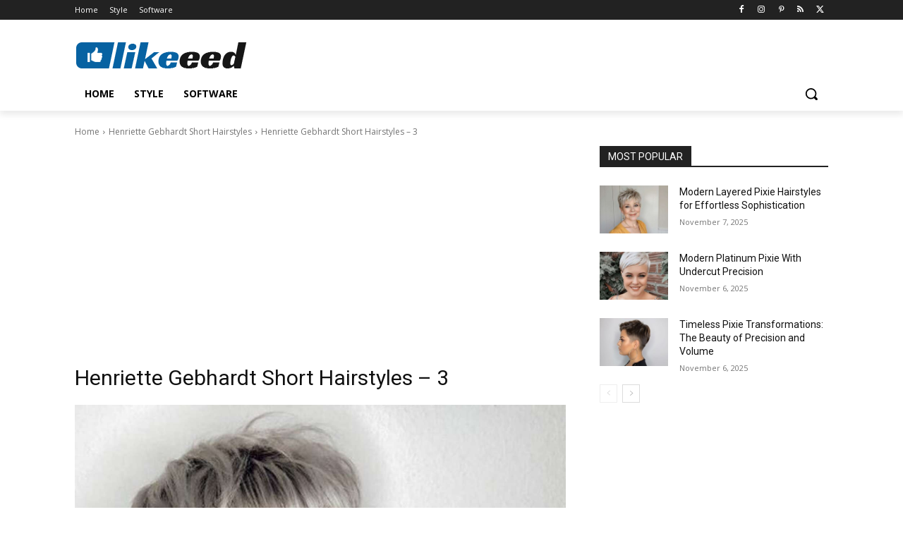

--- FILE ---
content_type: text/html; charset=UTF-8
request_url: https://likeeed.org/henriette-gebhardt-short-hairstyles/henriette-gebhardt-short-hairstyles-3/
body_size: 39027
content:
<!doctype html >
<html lang="en-US">
<head>
<meta charset="UTF-8"/>
<title>Henriette Gebhardt Short Hairstyles - 3 - Likeeed</title>
<meta name="viewport" content="width=device-width, initial-scale=1.0">
<link rel="pingback" href="https://likeeed.org/xmlrpc.php"/>
<meta name='robots' content='noindex, follow'/>
<style>img:is([sizes="auto" i], [sizes^="auto," i]){contain-intrinsic-size:3000px 1500px}</style>
<link rel="icon" type="image/png" href="https://cdn.likeeed.org/wp-content/uploads/2020/04/Favicon.jpg"><link rel="apple-touch-icon" sizes="76x76" href="https://cdn.likeeed.org/wp-content/uploads/2020/04/Favicon-iPad.jpg"/><link rel="apple-touch-icon" sizes="120x120" href="https://cdn.likeeed.org/wp-content/uploads/2020/04/Favicon-iPhone-Retina.jpg"/><link rel="apple-touch-icon" sizes="152x152" href="https://cdn.likeeed.org/wp-content/uploads/2020/04/Favicon-iPad-Retina.jpg"/><link rel="apple-touch-icon" sizes="114x114" href="https://cdn.likeeed.org/wp-content/uploads/2020/04/Favicon-iPhone-Retina.jpg"/><link rel="apple-touch-icon" sizes="144x144" href="https://cdn.likeeed.org/wp-content/uploads/2020/04/Favicon-iPad-Retina.jpg"/>
<meta property="og:locale" content="en_US"/>
<meta property="og:type" content="article"/>
<meta property="og:title" content="Henriette Gebhardt Short Hairstyles - 3 - Likeeed"/>
<meta property="og:description" content="Henriette Gebhardt Short Hairstyles - 3"/>
<meta property="og:url" content="https://likeeed.org/henriette-gebhardt-short-hairstyles/henriette-gebhardt-short-hairstyles-3/"/>
<meta property="og:site_name" content="Likeeed"/>
<meta property="article:modified_time" content="2024-01-24T19:22:54+00:00"/>
<meta property="og:image" content="https://likeeed.org/henriette-gebhardt-short-hairstyles/henriette-gebhardt-short-hairstyles-3"/>
<meta property="og:image:width" content="1360"/>
<meta property="og:image:height" content="1360"/>
<meta property="og:image:type" content="image/jpeg"/>
<script type="application/ld+json" class="yoast-schema-graph">{"@context":"https://schema.org","@graph":[{"@type":"WebPage","@id":"https://likeeed.org/henriette-gebhardt-short-hairstyles/henriette-gebhardt-short-hairstyles-3/","url":"https://likeeed.org/henriette-gebhardt-short-hairstyles/henriette-gebhardt-short-hairstyles-3/","name":"Henriette Gebhardt Short Hairstyles - 3 - Likeeed","isPartOf":{"@id":"https://likeeed.org/#website"},"primaryImageOfPage":{"@id":"https://likeeed.org/henriette-gebhardt-short-hairstyles/henriette-gebhardt-short-hairstyles-3/#primaryimage"},"image":{"@id":"https://likeeed.org/henriette-gebhardt-short-hairstyles/henriette-gebhardt-short-hairstyles-3/#primaryimage"},"thumbnailUrl":"https://likeeed.org/wp-content/uploads/2020/05/Henriette-Gebhardt-Short-Hairstyles-3.jpg","datePublished":"2024-01-22T17:54:27+00:00","dateModified":"2024-01-24T19:22:54+00:00","breadcrumb":{"@id":"https://likeeed.org/henriette-gebhardt-short-hairstyles/henriette-gebhardt-short-hairstyles-3/#breadcrumb"},"inLanguage":"en-US","potentialAction":[{"@type":"ReadAction","target":["https://likeeed.org/henriette-gebhardt-short-hairstyles/henriette-gebhardt-short-hairstyles-3/"]}]},{"@type":"ImageObject","inLanguage":"en-US","@id":"https://likeeed.org/henriette-gebhardt-short-hairstyles/henriette-gebhardt-short-hairstyles-3/#primaryimage","url":"https://likeeed.org/wp-content/uploads/2020/05/Henriette-Gebhardt-Short-Hairstyles-3.jpg","contentUrl":"https://likeeed.org/wp-content/uploads/2020/05/Henriette-Gebhardt-Short-Hairstyles-3.jpg","width":1360,"height":1360,"caption":"Henriette Gebhardt Short Hairstyles - 3"},{"@type":"BreadcrumbList","@id":"https://likeeed.org/henriette-gebhardt-short-hairstyles/henriette-gebhardt-short-hairstyles-3/#breadcrumb","itemListElement":[{"@type":"ListItem","position":1,"name":"Henriette Gebhardt Short Hairstyles","item":"https://likeeed.org/henriette-gebhardt-short-hairstyles/"},{"@type":"ListItem","position":2,"name":"Henriette Gebhardt Short Hairstyles &#8211; 3"}]},{"@type":"WebSite","@id":"https://likeeed.org/#website","url":"https://likeeed.org/","name":"Likeeed","description":"Social Content Platform","publisher":{"@id":"https://likeeed.org/#/schema/person/b9a13ce5f94586665e91ac4d7cc00190"},"potentialAction":[{"@type":"SearchAction","target":{"@type":"EntryPoint","urlTemplate":"https://likeeed.org/?s={search_term_string}"},"query-input":{"@type":"PropertyValueSpecification","valueRequired":true,"valueName":"search_term_string"}}],"inLanguage":"en-US"},{"@type":["Person","Organization"],"@id":"https://likeeed.org/#/schema/person/b9a13ce5f94586665e91ac4d7cc00190","name":"Likeeed","image":{"@type":"ImageObject","inLanguage":"en-US","@id":"https://likeeed.org/#/schema/person/image/","url":"https://likeeed.org/wp-content/uploads/2020/05/Henriette-Gebhardt-Short-Hairstyles-3.jpg","contentUrl":"https://likeeed.org/wp-content/uploads/2020/05/Henriette-Gebhardt-Short-Hairstyles-3.jpg","width":1360,"height":1360,"caption":"Likeeed"},"logo":{"@id":"https://likeeed.org/#/schema/person/image/"},"description":"Social Content Platform","sameAs":["https://likeeed.org"]}]}</script>
<link rel='dns-prefetch' href='//fonts.googleapis.com'/>
<link rel="alternate" type="application/rss+xml" title="Likeeed &raquo; Feed" href="https://likeeed.org/feed/"/>
<style id='classic-theme-styles-inline-css'>.wp-block-button__link{color:#fff;background-color:#32373c;border-radius:9999px;box-shadow:none;text-decoration:none;padding:calc(.667em + 2px) calc(1.333em + 2px);font-size:1.125em}.wp-block-file__button{background:#32373c;color:#fff;text-decoration:none}</style>
<style id='global-styles-inline-css'>:root{--wp--preset--aspect-ratio--square:1;--wp--preset--aspect-ratio--4-3:4/3;--wp--preset--aspect-ratio--3-4:3/4;--wp--preset--aspect-ratio--3-2:3/2;--wp--preset--aspect-ratio--2-3:2/3;--wp--preset--aspect-ratio--16-9:16/9;--wp--preset--aspect-ratio--9-16:9/16;--wp--preset--color--black:#000000;--wp--preset--color--cyan-bluish-gray:#abb8c3;--wp--preset--color--white:#ffffff;--wp--preset--color--pale-pink:#f78da7;--wp--preset--color--vivid-red:#cf2e2e;--wp--preset--color--luminous-vivid-orange:#ff6900;--wp--preset--color--luminous-vivid-amber:#fcb900;--wp--preset--color--light-green-cyan:#7bdcb5;--wp--preset--color--vivid-green-cyan:#00d084;--wp--preset--color--pale-cyan-blue:#8ed1fc;--wp--preset--color--vivid-cyan-blue:#0693e3;--wp--preset--color--vivid-purple:#9b51e0;--wp--preset--gradient--vivid-cyan-blue-to-vivid-purple:linear-gradient(135deg,rgba(6,147,227,1) 0%,rgb(155,81,224) 100%);--wp--preset--gradient--light-green-cyan-to-vivid-green-cyan:linear-gradient(135deg,rgb(122,220,180) 0%,rgb(0,208,130) 100%);--wp--preset--gradient--luminous-vivid-amber-to-luminous-vivid-orange:linear-gradient(135deg,rgba(252,185,0,1) 0%,rgba(255,105,0,1) 100%);--wp--preset--gradient--luminous-vivid-orange-to-vivid-red:linear-gradient(135deg,rgba(255,105,0,1) 0%,rgb(207,46,46) 100%);--wp--preset--gradient--very-light-gray-to-cyan-bluish-gray:linear-gradient(135deg,rgb(238,238,238) 0%,rgb(169,184,195) 100%);--wp--preset--gradient--cool-to-warm-spectrum:linear-gradient(135deg,rgb(74,234,220) 0%,rgb(151,120,209) 20%,rgb(207,42,186) 40%,rgb(238,44,130) 60%,rgb(251,105,98) 80%,rgb(254,248,76) 100%);--wp--preset--gradient--blush-light-purple:linear-gradient(135deg,rgb(255,206,236) 0%,rgb(152,150,240) 100%);--wp--preset--gradient--blush-bordeaux:linear-gradient(135deg,rgb(254,205,165) 0%,rgb(254,45,45) 50%,rgb(107,0,62) 100%);--wp--preset--gradient--luminous-dusk:linear-gradient(135deg,rgb(255,203,112) 0%,rgb(199,81,192) 50%,rgb(65,88,208) 100%);--wp--preset--gradient--pale-ocean:linear-gradient(135deg,rgb(255,245,203) 0%,rgb(182,227,212) 50%,rgb(51,167,181) 100%);--wp--preset--gradient--electric-grass:linear-gradient(135deg,rgb(202,248,128) 0%,rgb(113,206,126) 100%);--wp--preset--gradient--midnight:linear-gradient(135deg,rgb(2,3,129) 0%,rgb(40,116,252) 100%);--wp--preset--font-size--small:11px;--wp--preset--font-size--medium:20px;--wp--preset--font-size--large:32px;--wp--preset--font-size--x-large:42px;--wp--preset--font-size--regular:15px;--wp--preset--font-size--larger:50px;--wp--preset--spacing--20:0.44rem;--wp--preset--spacing--30:0.67rem;--wp--preset--spacing--40:1rem;--wp--preset--spacing--50:1.5rem;--wp--preset--spacing--60:2.25rem;--wp--preset--spacing--70:3.38rem;--wp--preset--spacing--80:5.06rem;--wp--preset--shadow--natural:6px 6px 9px rgba(0, 0, 0, 0.2);--wp--preset--shadow--deep:12px 12px 50px rgba(0, 0, 0, 0.4);--wp--preset--shadow--sharp:6px 6px 0px rgba(0, 0, 0, 0.2);--wp--preset--shadow--outlined:6px 6px 0px -3px rgba(255, 255, 255, 1), 6px 6px rgba(0, 0, 0, 1);--wp--preset--shadow--crisp:6px 6px 0px rgba(0, 0, 0, 1);}:where(.is-layout-flex){gap:0.5em;}:where(.is-layout-grid){gap:0.5em;}body .is-layout-flex{display:flex;}.is-layout-flex{flex-wrap:wrap;align-items:center;}.is-layout-flex > :is(*, div){margin:0;}body .is-layout-grid{display:grid;}.is-layout-grid > :is(*, div){margin:0;}:where(.wp-block-columns.is-layout-flex){gap:2em;}:where(.wp-block-columns.is-layout-grid){gap:2em;}:where(.wp-block-post-template.is-layout-flex){gap:1.25em;}:where(.wp-block-post-template.is-layout-grid){gap:1.25em;}.has-black-color{color:var(--wp--preset--color--black) !important;}.has-cyan-bluish-gray-color{color:var(--wp--preset--color--cyan-bluish-gray) !important;}.has-white-color{color:var(--wp--preset--color--white) !important;}.has-pale-pink-color{color:var(--wp--preset--color--pale-pink) !important;}.has-vivid-red-color{color:var(--wp--preset--color--vivid-red) !important;}.has-luminous-vivid-orange-color{color:var(--wp--preset--color--luminous-vivid-orange) !important;}.has-luminous-vivid-amber-color{color:var(--wp--preset--color--luminous-vivid-amber) !important;}.has-light-green-cyan-color{color:var(--wp--preset--color--light-green-cyan) !important;}.has-vivid-green-cyan-color{color:var(--wp--preset--color--vivid-green-cyan) !important;}.has-pale-cyan-blue-color{color:var(--wp--preset--color--pale-cyan-blue) !important;}.has-vivid-cyan-blue-color{color:var(--wp--preset--color--vivid-cyan-blue) !important;}.has-vivid-purple-color{color:var(--wp--preset--color--vivid-purple) !important;}.has-black-background-color{background-color:var(--wp--preset--color--black) !important;}.has-cyan-bluish-gray-background-color{background-color:var(--wp--preset--color--cyan-bluish-gray) !important;}.has-white-background-color{background-color:var(--wp--preset--color--white) !important;}.has-pale-pink-background-color{background-color:var(--wp--preset--color--pale-pink) !important;}.has-vivid-red-background-color{background-color:var(--wp--preset--color--vivid-red) !important;}.has-luminous-vivid-orange-background-color{background-color:var(--wp--preset--color--luminous-vivid-orange) !important;}.has-luminous-vivid-amber-background-color{background-color:var(--wp--preset--color--luminous-vivid-amber) !important;}.has-light-green-cyan-background-color{background-color:var(--wp--preset--color--light-green-cyan) !important;}.has-vivid-green-cyan-background-color{background-color:var(--wp--preset--color--vivid-green-cyan) !important;}.has-pale-cyan-blue-background-color{background-color:var(--wp--preset--color--pale-cyan-blue) !important;}.has-vivid-cyan-blue-background-color{background-color:var(--wp--preset--color--vivid-cyan-blue) !important;}.has-vivid-purple-background-color{background-color:var(--wp--preset--color--vivid-purple) !important;}.has-black-border-color{border-color:var(--wp--preset--color--black) !important;}.has-cyan-bluish-gray-border-color{border-color:var(--wp--preset--color--cyan-bluish-gray) !important;}.has-white-border-color{border-color:var(--wp--preset--color--white) !important;}.has-pale-pink-border-color{border-color:var(--wp--preset--color--pale-pink) !important;}.has-vivid-red-border-color{border-color:var(--wp--preset--color--vivid-red) !important;}.has-luminous-vivid-orange-border-color{border-color:var(--wp--preset--color--luminous-vivid-orange) !important;}.has-luminous-vivid-amber-border-color{border-color:var(--wp--preset--color--luminous-vivid-amber) !important;}.has-light-green-cyan-border-color{border-color:var(--wp--preset--color--light-green-cyan) !important;}.has-vivid-green-cyan-border-color{border-color:var(--wp--preset--color--vivid-green-cyan) !important;}.has-pale-cyan-blue-border-color{border-color:var(--wp--preset--color--pale-cyan-blue) !important;}.has-vivid-cyan-blue-border-color{border-color:var(--wp--preset--color--vivid-cyan-blue) !important;}.has-vivid-purple-border-color{border-color:var(--wp--preset--color--vivid-purple) !important;}.has-vivid-cyan-blue-to-vivid-purple-gradient-background{background:var(--wp--preset--gradient--vivid-cyan-blue-to-vivid-purple) !important;}.has-light-green-cyan-to-vivid-green-cyan-gradient-background{background:var(--wp--preset--gradient--light-green-cyan-to-vivid-green-cyan) !important;}.has-luminous-vivid-amber-to-luminous-vivid-orange-gradient-background{background:var(--wp--preset--gradient--luminous-vivid-amber-to-luminous-vivid-orange) !important;}.has-luminous-vivid-orange-to-vivid-red-gradient-background{background:var(--wp--preset--gradient--luminous-vivid-orange-to-vivid-red) !important;}.has-very-light-gray-to-cyan-bluish-gray-gradient-background{background:var(--wp--preset--gradient--very-light-gray-to-cyan-bluish-gray) !important;}.has-cool-to-warm-spectrum-gradient-background{background:var(--wp--preset--gradient--cool-to-warm-spectrum) !important;}.has-blush-light-purple-gradient-background{background:var(--wp--preset--gradient--blush-light-purple) !important;}.has-blush-bordeaux-gradient-background{background:var(--wp--preset--gradient--blush-bordeaux) !important;}.has-luminous-dusk-gradient-background{background:var(--wp--preset--gradient--luminous-dusk) !important;}.has-pale-ocean-gradient-background{background:var(--wp--preset--gradient--pale-ocean) !important;}.has-electric-grass-gradient-background{background:var(--wp--preset--gradient--electric-grass) !important;}.has-midnight-gradient-background{background:var(--wp--preset--gradient--midnight) !important;}.has-small-font-size{font-size:var(--wp--preset--font-size--small) !important;}.has-medium-font-size{font-size:var(--wp--preset--font-size--medium) !important;}.has-large-font-size{font-size:var(--wp--preset--font-size--large) !important;}.has-x-large-font-size{font-size:var(--wp--preset--font-size--x-large) !important;}:where(.wp-block-post-template.is-layout-flex){gap:1.25em;}:where(.wp-block-post-template.is-layout-grid){gap:1.25em;}:where(.wp-block-columns.is-layout-flex){gap:2em;}:where(.wp-block-columns.is-layout-grid){gap:2em;}:root :where(.wp-block-pullquote){font-size:1.5em;line-height:1.6;}</style>
<link rel="stylesheet" type="text/css" href="https://cdn.likeeed.org/wp-content/cache/wpfc-minified/7ygmlbxp/4o3ac.css" media="all"/>
<style id='td-theme-inline-css'>@media(max-width:767px){
.td-header-desktop-wrap{display:none;}
}
@media(min-width:767px){
.td-header-mobile-wrap{display:none;}
}</style>
<link rel="stylesheet" type="text/css" href="https://cdn.likeeed.org/wp-content/cache/wpfc-minified/2nbsr6vx/4o3ac.css" media="all"/>
<link rel="https://api.w.org/" href="https://likeeed.org/wp-json/"/><link rel="alternate" title="JSON" type="application/json" href="https://likeeed.org/wp-json/wp/v2/media/7039"/>    
<style id="tdb-global-colors">:root{--accent-color:#fff;}</style>
<style>:root{--td_theme_color:#0762a2;--td_slider_text:rgba(7,98,162,0.7);--td_mobile_gradient_one_mob:#ffffff;--td_mobile_gradient_two_mob:#ffffff;--td_mobile_text_active_color:#0762a2;--td_mobile_text_color:#000000}</style>
<link rel="preconnect" href="https://pagead2.googlesyndication.com">
<link rel="preconnect" href="https://googleads.g.doubleclick.net">
<link rel="dns-prefetch" href="https://tpc.googlesyndication.com">
<link rel="preconnect" href="https://www.google-analytics.com">
<link rel="preconnect" href="https://www.googletagmanager.com">
<link rel="dns-prefetch" href="https://stats.g.doubleclick.net">
<link rel="preconnect" href="https://likeeed.org">
<link rel="dns-prefetch" href="//likeeed.org">
<script async src="https://pagead2.googlesyndication.com/pagead/js/adsbygoogle.js?client=ca-pub-6434819134782349" crossorigin="anonymous"></script>
<script data-wpfc-render="false">(function(){let events=["mousemove", "wheel", "scroll", "touchstart", "touchmove"];let fired=false;events.forEach(function(event){window.addEventListener(event, function(){if(fired===false){fired=true;setTimeout(function(){ (function(d,s){var f=d.getElementsByTagName(s)[0];j=d.createElement(s);j.setAttribute('src', 'https://www.googletagmanager.com/gtag/js?id=G-M9MXQ4QV4J');f.parentNode.insertBefore(j,f);})(document,'script'); }, 100);}},{once: true});});})();</script>
<script>window.dataLayer=window.dataLayer||[];
function gtag(){dataLayer.push(arguments);}
gtag('js', new Date());
gtag('config', 'G-M9MXQ4QV4J');</script><link rel="icon" href="https://cdn.likeeed.org/wp-content/uploads/2021/03/Likeeed-WordPress-Login-Logo.jpg" sizes="32x32"/>
<link rel="icon" href="https://cdn.likeeed.org/wp-content/uploads/2021/03/Likeeed-WordPress-Login-Logo.jpg" sizes="192x192"/>
<link rel="apple-touch-icon" href="https://cdn.likeeed.org/wp-content/uploads/2021/03/Likeeed-WordPress-Login-Logo.jpg"/>
<meta name="msapplication-TileImage" content="https://likeeed.org/wp-content/uploads/2021/03/Likeeed-WordPress-Login-Logo.jpg"/>
<style>.tdm-btn-style1{background-color:#0762a2;}
.tdm-btn-style2:before{border-color:#0762a2;}
.tdm-btn-style2{color:#0762a2;}
.tdm-btn-style3{-webkit-box-shadow:0 2px 16px #0762a2;-moz-box-shadow:0 2px 16px #0762a2;box-shadow:0 2px 16px #0762a2;}
.tdm-btn-style3:hover{-webkit-box-shadow:0 4px 26px #0762a2;-moz-box-shadow:0 4px 26px #0762a2;box-shadow:0 4px 26px #0762a2;}</style>
<style id="tdw-css-placeholder"></style></head>
<body class="attachment wp-singular attachment-template-default single single-attachment postid-7039 attachmentid-7039 attachment-jpeg wp-theme-Newspaper henriette-gebhardt-short-hairstyles-3 global-block-template-1 tdb_template_6326 tdb-template tdc-header-template tdc-footer-template td-full-layout" itemscope="itemscope" itemtype="https://schema.org/WebPage">
<div class="td-scroll-up" data-style="style1"><i class="td-icon-menu-up"></i></div><div class="td-menu-background" style="visibility:hidden"></div><div id="td-mobile-nav" style="visibility:hidden">
<div class="td-mobile-container">
<div class="td-menu-socials-wrap">
<div class="td-menu-socials"> <span class="td-social-icon-wrap"> <a target="_blank" href="https://www.facebook.com/latestshorthairstyles" title="Facebook"> <i class="td-icon-font td-icon-facebook"></i> <span style="display: none">Facebook</span> </a> </span> <span class="td-social-icon-wrap"> <a target="_blank" href="https://instagram.com/likeeed_org" title="Instagram"> <i class="td-icon-font td-icon-instagram"></i> <span style="display: none">Instagram</span> </a> </span> <span class="td-social-icon-wrap"> <a target="_blank" href="http://www.pinterest.com/likeeedorg" title="Pinterest"> <i class="td-icon-font td-icon-pinterest"></i> <span style="display: none">Pinterest</span> </a> </span> <span class="td-social-icon-wrap"> <a target="_blank" href="https://likeeed.org/feed/rss/" title="RSS"> <i class="td-icon-font td-icon-rss"></i> <span style="display: none">RSS</span> </a> </span> <span class="td-social-icon-wrap"> <a target="_blank" href="https://twitter.com/Likeeed_org" title="Twitter"> <i class="td-icon-font td-icon-twitter"></i> <span style="display: none">Twitter</span> </a> </span></div><div class="td-mobile-close"> <span><i class="td-icon-close-mobile"></i></span></div></div><div class="td-mobile-content">
<div class="menu-likeeed-container"><ul id="menu-likeeed-2" class="td-mobile-main-menu"><li class="menu-item menu-item-type-post_type menu-item-object-page menu-item-home menu-item-first menu-item-6340"><a href="https://likeeed.org/">Home</a></li> <li class="menu-item menu-item-type-taxonomy menu-item-object-category menu-item-6337"><a href="https://likeeed.org/style/">Style</a></li> <li class="menu-item menu-item-type-taxonomy menu-item-object-category menu-item-6339"><a href="https://likeeed.org/software/">Software</a></li> </ul></div></div></div></div><div class="td-search-background" style="visibility:hidden"></div><div class="td-search-wrap-mob" style="visibility:hidden">
<div class="td-drop-down-search">
<form method="get" class="td-search-form" action="https://likeeed.org/">
<div class="td-search-close"> <span><i class="td-icon-close-mobile"></i></span></div><div role="search" class="td-search-input"> <span>Search</span> <input id="td-header-search-mob" type="text" value="" name="s" autocomplete="off" /></div></form>
<div id="td-aj-search-mob" class="td-ajax-search-flex"></div></div></div><div id="td-outer-wrap" class="td-theme-wrap">
<div class="td-header-template-wrap" style="position: relative">
<div class="td-header-mobile-wrap">
<div id="tdi_1" class="tdc-zone"><div class="tdc_zone tdi_2 wpb_row td-pb-row tdc-element-style">
<style scoped>.tdi_2{min-height:0;}
@media(max-width:767px){
.tdi_2:before{content:'';display:block;width:100vw;height:100%;position:absolute;left:50%;transform:translateX(-50%);box-shadow:0px 6px 8px 0px rgba(0, 0, 0, 0.08);z-index:20;pointer-events:none;}@media(max-width:767px){
.tdi_2:before{width:100%;}
}
}
@media(max-width:767px){
.tdi_2{position:relative;}
}</style>
<div class="tdi_1_rand_style td-element-style"><style>@media(max-width:767px){
.tdi_1_rand_style{background-color:#222222 !important;}
}</style></div><div id="tdi_3" class="tdc-row"><div class="vc_row tdi_4 wpb_row td-pb-row">
<style scoped>.tdi_4, .tdi_4 .tdc-columns{min-height:0;}.tdi_4,
.tdi_4 .tdc-columns{display:block;}.tdi_4 .tdc-columns{width:100%;}.tdi_4:before,
.tdi_4:after{display:table;}
@media(max-width:767px){
@media(min-width:768px){
.tdi_4{margin-left:-0px;margin-right:-0px;}
.tdi_4 .tdc-row-video-background-error, .tdi_4 > .vc_column, .tdi_4 > .tdc-columns > .vc_column{padding-left:0px;padding-right:0px;}
}
}</style><div class="vc_column tdi_6 wpb_column vc_column_container tdc-column td-pb-span4">
<style scoped>.tdi_6{vertical-align:baseline;}.tdi_6 > .wpb_wrapper,
.tdi_6 > .wpb_wrapper > .tdc-elements{display:block;}.tdi_6 > .wpb_wrapper > .tdc-elements{width:100%;}.tdi_6 > .wpb_wrapper > .vc_row_inner{width:auto;}.tdi_6 > .wpb_wrapper{width:auto;height:auto;}
@media(max-width:767px){
.tdi_6{vertical-align:middle;}
}
@media(max-width:767px){
.tdi_6{width:20% !important;display:inline-block !important;}
}</style><div class="wpb_wrapper"><div class="td_block_wrap tdb_mobile_menu tdi_7 td-pb-border-top td_block_template_1 tdb-header-align" data-td-block-uid="tdi_7">
<style>@media(max-width:767px){
.tdi_7{margin-top:2px !important;margin-left:-13px !important;}
}</style>
<style>.tdb-header-align{vertical-align:middle;}.tdb_mobile_menu{margin-bottom:0;clear:none;}.tdb_mobile_menu a{display:inline-block !important;position:relative;text-align:center;color:var(--td_theme_color, #4db2ec);}.tdb_mobile_menu a > span{display:flex;align-items:center;justify-content:center;}.tdb_mobile_menu svg{height:auto;}.tdb_mobile_menu svg,
.tdb_mobile_menu svg *{fill:var(--td_theme_color, #4db2ec);}#tdc-live-iframe .tdb_mobile_menu a{pointer-events:none;}.td-menu-mob-open-menu{overflow:hidden;}.td-menu-mob-open-menu #td-outer-wrap{position:static;}.tdi_7{display:inline-block;}.tdi_7 .tdb-mobile-menu-button i{font-size:22px;width:55px;height:55px;line-height:55px;}.tdi_7 .tdb-mobile-menu-button svg{width:22px;}.tdi_7 .tdb-mobile-menu-button .tdb-mobile-menu-icon-svg{width:55px;height:55px;}.tdi_7 .tdb-mobile-menu-button{color:#ffffff;}.tdi_7 .tdb-mobile-menu-button svg,
.tdi_7 .tdb-mobile-menu-button svg *{fill:#ffffff;}
@media(max-width:767px){
.tdi_7 .tdb-mobile-menu-button i{font-size:27px;width:54px;height:54px;line-height:54px;}.tdi_7 .tdb-mobile-menu-button svg{width:27px;}.tdi_7 .tdb-mobile-menu-button .tdb-mobile-menu-icon-svg{width:54px;height:54px;}
}</style><div class="tdb-block-inner td-fix-index"><span class="tdb-mobile-menu-button"><i class="tdb-mobile-menu-icon td-icon-mobile"></i></span></div></div></div></div><div class="vc_column tdi_9 wpb_column vc_column_container tdc-column td-pb-span4">
<style scoped>.tdi_9{vertical-align:baseline;}.tdi_9 > .wpb_wrapper,
.tdi_9 > .wpb_wrapper > .tdc-elements{display:block;}.tdi_9 > .wpb_wrapper > .tdc-elements{width:100%;}.tdi_9 > .wpb_wrapper > .vc_row_inner{width:auto;}.tdi_9 > .wpb_wrapper{width:auto;height:auto;}
@media(max-width:767px){
.tdi_9{vertical-align:middle;}
}
@media(max-width:767px){
.tdi_9{width:60% !important;display:inline-block !important;}
}</style><div class="wpb_wrapper"><div class="td_block_wrap tdb_header_logo tdi_10 td-pb-border-top td_block_template_1 tdb-header-align" data-td-block-uid="tdi_10">
<style>.tdb_header_logo{margin-bottom:0;clear:none;}.tdb_header_logo .tdb-logo-a,
.tdb_header_logo h1{display:flex;pointer-events:auto;align-items:flex-start;}.tdb_header_logo h1{margin:0;line-height:0;}.tdb_header_logo .tdb-logo-img-wrap img{display:block;}.tdb_header_logo .tdb-logo-svg-wrap + .tdb-logo-img-wrap{display:none;}.tdb_header_logo .tdb-logo-svg-wrap svg{width:50px;display:block;transition:fill .3s ease;}.tdb_header_logo .tdb-logo-text-wrap{display:flex;}.tdb_header_logo .tdb-logo-text-title,
.tdb_header_logo .tdb-logo-text-tagline{-webkit-transition:all 0.2s ease;transition:all 0.2s ease;}.tdb_header_logo .tdb-logo-text-title{background-size:cover;background-position:center center;font-size:75px;font-family:serif;line-height:1.1;color:#222;white-space:nowrap;}.tdb_header_logo .tdb-logo-text-tagline{margin-top:2px;font-size:12px;font-family:serif;letter-spacing:1.8px;line-height:1;color:#767676;}.tdb_header_logo .tdb-logo-icon{position:relative;font-size:46px;color:#000;}.tdb_header_logo .tdb-logo-icon-svg{line-height:0;}.tdb_header_logo .tdb-logo-icon-svg svg{width:46px;height:auto;}.tdb_header_logo .tdb-logo-icon-svg svg,
.tdb_header_logo .tdb-logo-icon-svg svg *{fill:#000;}.tdi_10 .tdb-logo-a,
.tdi_10 h1{flex-direction:row;align-items:center;justify-content:center;}.tdi_10 .tdb-logo-svg-wrap{display:block;}.tdi_10 .tdb-logo-img-wrap{display:none;}.tdi_10 .tdb-logo-text-tagline{margin-top:-3px;margin-left:0;display:block;}.tdi_10 .tdb-logo-text-title{display:block;color:#ffffff;}.tdi_10 .tdb-logo-text-wrap{flex-direction:column;align-items:center;}.tdi_10 .tdb-logo-icon{top:0px;display:block;}@media(max-width:767px){
.tdb_header_logo .tdb-logo-text-title{font-size:36px;}
}@media(max-width:767px){
.tdb_header_logo .tdb-logo-text-tagline{font-size:11px;}
}
@media(min-width:768px) and (max-width:1018px){
.tdi_10 .tdb-logo-img{max-width:186px;}.tdi_10 .tdb-logo-text-tagline{margin-top:-2px;margin-left:0;}
}
@media(max-width:767px){
.tdi_10 .tdb-logo-svg-wrap + .tdb-logo-img-wrap{display:none;}.tdi_10 .tdb-logo-img{max-width:130px;}.tdi_10 .tdb-logo-img-wrap{display:block;}
}</style><div class="tdb-block-inner td-fix-index"><a class="tdb-logo-a" href="https://likeeed.org/" title="Social Content Platform"><span class="tdb-logo-img-wrap"><img class="tdb-logo-img td-retina-data" data-retina="https://likeeed.org/wp-content/uploads/2024/01/Likeeed-Logo-Mobil-2.png" src="https://cdn.likeeed.org/wp-content/uploads/2024/01/Likeeed-Logo-Mobil-2.png" alt="Likeeed" title="Social Content Platform" width="150" height="30"/></span></a></div></div></div></div><div class="vc_column tdi_12 wpb_column vc_column_container tdc-column td-pb-span4">
<style scoped>.tdi_12{vertical-align:baseline;}.tdi_12 > .wpb_wrapper,
.tdi_12 > .wpb_wrapper > .tdc-elements{display:block;}.tdi_12 > .wpb_wrapper > .tdc-elements{width:100%;}.tdi_12 > .wpb_wrapper > .vc_row_inner{width:auto;}.tdi_12 > .wpb_wrapper{width:auto;height:auto;}
@media(max-width:767px){
.tdi_12{vertical-align:middle;}
}
@media(max-width:767px){
.tdi_12{width:20% !important;display:inline-block !important;}
}</style><div class="wpb_wrapper"><div class="td_block_wrap tdb_mobile_search tdi_13 td-pb-border-top td_block_template_1 tdb-header-align" data-td-block-uid="tdi_13">
<style>@media(max-width:767px){
.tdi_13{margin-right:-18px !important;margin-bottom:0px !important;}
}</style>
<style>.tdb_mobile_search{margin-bottom:0;clear:none;}.tdb_mobile_search a{display:inline-block !important;position:relative;text-align:center;color:var(--td_theme_color, #4db2ec);}.tdb_mobile_search a > span{display:flex;align-items:center;justify-content:center;}.tdb_mobile_search svg{height:auto;}.tdb_mobile_search svg,
.tdb_mobile_search svg *{fill:var(--td_theme_color, #4db2ec);}#tdc-live-iframe .tdb_mobile_search a{pointer-events:none;}.td-search-opened{overflow:hidden;}.td-search-opened #td-outer-wrap{position:static;}.td-search-opened .td-search-wrap-mob{position:fixed;height:calc(100% + 1px);}.td-search-opened .td-drop-down-search{height:calc(100% + 1px);overflow-y:scroll;overflow-x:hidden;}.tdi_13{display:inline-block;float:right;clear:none;}.tdi_13 .tdb-header-search-button-mob i{font-size:22px;width:55px;height:55px;line-height:55px;}.tdi_13 .tdb-header-search-button-mob svg{width:22px;}.tdi_13 .tdb-header-search-button-mob .tdb-mobile-search-icon-svg{width:55px;height:55px;display:flex;justify-content:center;}.tdi_13 .tdb-header-search-button-mob{color:#ffffff;}.tdi_13 .tdb-header-search-button-mob svg,
.tdi_13 .tdb-header-search-button-mob svg *{fill:#ffffff;}</style><div class="tdb-block-inner td-fix-index"><span class="tdb-header-search-button-mob dropdown-toggle" data-toggle="dropdown"><span class="tdb-mobile-search-icon tdb-mobile-search-icon-svg"><svg version="1.1" xmlns="http://www.w3.org/2000/svg" viewBox="0 0 1024 1024"><path d="M946.371 843.601l-125.379-125.44c43.643-65.925 65.495-142.1 65.475-218.040 0.051-101.069-38.676-202.588-115.835-279.706-77.117-77.148-178.606-115.948-279.644-115.886-101.079-0.061-202.557 38.738-279.665 115.876-77.169 77.128-115.937 178.627-115.907 279.716-0.031 101.069 38.728 202.588 115.907 279.665 77.117 77.117 178.616 115.825 279.665 115.804 75.94 0.020 152.136-21.862 218.061-65.495l125.348 125.46c30.915 30.904 81.029 30.904 111.954 0.020 30.915-30.935 30.915-81.029 0.020-111.974zM705.772 714.925c-59.443 59.341-136.899 88.842-214.784 88.924-77.896-0.082-155.341-29.583-214.784-88.924-59.443-59.484-88.975-136.919-89.037-214.804 0.061-77.885 29.604-155.372 89.037-214.825 59.464-59.443 136.878-88.945 214.784-89.016 77.865 0.082 155.3 29.583 214.784 89.016 59.361 59.464 88.914 136.919 88.945 214.825-0.041 77.885-29.583 155.361-88.945 214.804z"></path></svg></span></span></div></div></div></div></div></div></div></div></div><div class="td-header-mobile-sticky-wrap tdc-zone-sticky-invisible tdc-zone-sticky-inactive" style="display: none">
<div id="tdi_14" class="tdc-zone"><div class="tdc_zone tdi_15 wpb_row td-pb-row tdc-element-style td-header-sticky-smart" data-sticky-offset="0">
<style scoped>.tdi_15{min-height:0;}.td-header-mobile-sticky-wrap.td-header-active{opacity:1;}.td-header-mobile-sticky-wrap{-webkit-transition:all 0.3s ease-in-out;-moz-transition:all 0.3s ease-in-out;-o-transition:all 0.3s ease-in-out;transition:all 0.3s ease-in-out;}
@media(max-width:767px){
.tdi_15:before{content:'';display:block;width:100vw;height:100%;position:absolute;left:50%;transform:translateX(-50%);box-shadow:0px 6px 8px 0px rgba(0, 0, 0, 0.08);z-index:20;pointer-events:none;}.td-header-mobile-sticky-wrap{transform:translateY(-120%);-webkit-transform:translateY(-120%);-moz-transform:translateY(-120%);-ms-transform:translateY(-120%);-o-transform:translateY(-120%);}.td-header-mobile-sticky-wrap.td-header-active{transform:translateY(0);-webkit-transform:translateY(0);-moz-transform:translateY(0);-ms-transform:translateY(0);-o-transform:translateY(0);}@media(max-width:767px){
.tdi_15:before{width:100%;}
}
}
@media(max-width:767px){
.tdi_15{position:relative;}
}</style>
<div class="tdi_14_rand_style td-element-style"><style>@media(max-width:767px){
.tdi_14_rand_style{background-color:#222222 !important;}
}</style></div><div id="tdi_16" class="tdc-row"><div class="vc_row tdi_17 wpb_row td-pb-row">
<style scoped>.tdi_17, .tdi_17 .tdc-columns{min-height:0;}.tdi_17,
.tdi_17 .tdc-columns{display:block;}.tdi_17 .tdc-columns{width:100%;}.tdi_17:before,
.tdi_17:after{display:table;}
@media(max-width:767px){
@media(min-width:768px){
.tdi_17{margin-left:-0px;margin-right:-0px;}
.tdi_17 .tdc-row-video-background-error, .tdi_17 > .vc_column, .tdi_17 > .tdc-columns > .vc_column{padding-left:0px;padding-right:0px;}
}
}</style><div class="vc_column tdi_19 wpb_column vc_column_container tdc-column td-pb-span4">
<style scoped>.tdi_19{vertical-align:baseline;}.tdi_19 > .wpb_wrapper,
.tdi_19 > .wpb_wrapper > .tdc-elements{display:block;}.tdi_19 > .wpb_wrapper > .tdc-elements{width:100%;}.tdi_19 > .wpb_wrapper > .vc_row_inner{width:auto;}.tdi_19 > .wpb_wrapper{width:auto;height:auto;}
@media(max-width:767px){
.tdi_19{vertical-align:middle;}
}
@media(max-width:767px){
.tdi_19{width:20% !important;display:inline-block !important;}
}</style><div class="wpb_wrapper"><div class="td_block_wrap tdb_mobile_menu tdi_20 td-pb-border-top td_block_template_1 tdb-header-align" data-td-block-uid="tdi_20">
<style>@media(max-width:767px){
.tdi_20{margin-top:2px !important;margin-left:-13px !important;}
}</style>
<style>.tdi_20{display:inline-block;}.tdi_20 .tdb-mobile-menu-button i{font-size:22px;width:55px;height:55px;line-height:55px;}.tdi_20 .tdb-mobile-menu-button svg{width:22px;}.tdi_20 .tdb-mobile-menu-button .tdb-mobile-menu-icon-svg{width:55px;height:55px;}.tdi_20 .tdb-mobile-menu-button{color:#ffffff;}.tdi_20 .tdb-mobile-menu-button svg,
.tdi_20 .tdb-mobile-menu-button svg *{fill:#ffffff;}
@media(max-width:767px){
.tdi_20 .tdb-mobile-menu-button i{font-size:27px;width:54px;height:54px;line-height:54px;}.tdi_20 .tdb-mobile-menu-button svg{width:27px;}.tdi_20 .tdb-mobile-menu-button .tdb-mobile-menu-icon-svg{width:54px;height:54px;}
}</style><div class="tdb-block-inner td-fix-index"><span class="tdb-mobile-menu-button"><i class="tdb-mobile-menu-icon td-icon-mobile"></i></span></div></div></div></div><div class="vc_column tdi_22 wpb_column vc_column_container tdc-column td-pb-span4">
<style scoped>.tdi_22{vertical-align:baseline;}.tdi_22 > .wpb_wrapper,
.tdi_22 > .wpb_wrapper > .tdc-elements{display:block;}.tdi_22 > .wpb_wrapper > .tdc-elements{width:100%;}.tdi_22 > .wpb_wrapper > .vc_row_inner{width:auto;}.tdi_22 > .wpb_wrapper{width:auto;height:auto;}
@media(max-width:767px){
.tdi_22{vertical-align:middle;}
}
@media(max-width:767px){
.tdi_22{width:60% !important;display:inline-block !important;}
}</style><div class="wpb_wrapper"><div class="td_block_wrap tdb_header_logo tdi_23 td-pb-border-top td_block_template_1 tdb-header-align" data-td-block-uid="tdi_23">
<style>.tdi_23 .tdb-logo-a, .tdi_23 h1{flex-direction:row;align-items:center;justify-content:center;}.tdi_23 .tdb-logo-svg-wrap{display:block;}.tdi_23 .tdb-logo-img-wrap{display:none;}.tdi_23 .tdb-logo-text-tagline{margin-top:-3px;margin-left:0;display:block;}.tdi_23 .tdb-logo-text-title{display:block;color:#ffffff;}.tdi_23 .tdb-logo-text-wrap{flex-direction:column;align-items:center;}.tdi_23 .tdb-logo-icon{top:0px;display:block;}
@media(min-width:768px) and (max-width:1018px){
.tdi_23 .tdb-logo-img{max-width:186px;}.tdi_23 .tdb-logo-text-tagline{margin-top:-2px;margin-left:0;}
}
@media(max-width:767px){
.tdi_23 .tdb-logo-svg-wrap + .tdb-logo-img-wrap{display:none;}.tdi_23 .tdb-logo-img{max-width:130px;}.tdi_23 .tdb-logo-img-wrap{display:block;}
}</style><div class="tdb-block-inner td-fix-index"><a class="tdb-logo-a" href="https://likeeed.org/" title="Social Content Platform"><span class="tdb-logo-img-wrap"><img class="tdb-logo-img td-retina-data" data-retina="https://likeeed.org/wp-content/uploads/2024/01/Likeeed-Logo-Mobil-2.png" src="https://cdn.likeeed.org/wp-content/uploads/2024/01/Likeeed-Logo-Mobil-2.png" alt="Likeeed" title="Social Content Platform" width="150" height="30"/></span></a></div></div></div></div><div class="vc_column tdi_25 wpb_column vc_column_container tdc-column td-pb-span4">
<style scoped>.tdi_25{vertical-align:baseline;}.tdi_25 > .wpb_wrapper,
.tdi_25 > .wpb_wrapper > .tdc-elements{display:block;}.tdi_25 > .wpb_wrapper > .tdc-elements{width:100%;}.tdi_25 > .wpb_wrapper > .vc_row_inner{width:auto;}.tdi_25 > .wpb_wrapper{width:auto;height:auto;}
@media(max-width:767px){
.tdi_25{vertical-align:middle;}
}
@media(max-width:767px){
.tdi_25{width:20% !important;display:inline-block !important;}
}</style><div class="wpb_wrapper"><div class="td_block_wrap tdb_mobile_search tdi_26 td-pb-border-top td_block_template_1 tdb-header-align" data-td-block-uid="tdi_26">
<style>@media(max-width:767px){
.tdi_26{margin-right:-18px !important;margin-bottom:0px !important;}
}</style>
<style>.tdi_26{display:inline-block;float:right;clear:none;}.tdi_26 .tdb-header-search-button-mob i{font-size:22px;width:55px;height:55px;line-height:55px;}.tdi_26 .tdb-header-search-button-mob svg{width:22px;}.tdi_26 .tdb-header-search-button-mob .tdb-mobile-search-icon-svg{width:55px;height:55px;display:flex;justify-content:center;}.tdi_26 .tdb-header-search-button-mob{color:#ffffff;}.tdi_26 .tdb-header-search-button-mob svg,
.tdi_26 .tdb-header-search-button-mob svg *{fill:#ffffff;}</style><div class="tdb-block-inner td-fix-index"><span class="tdb-header-search-button-mob dropdown-toggle" data-toggle="dropdown"><span class="tdb-mobile-search-icon tdb-mobile-search-icon-svg"><svg version="1.1" xmlns="http://www.w3.org/2000/svg" viewBox="0 0 1024 1024"><path d="M946.371 843.601l-125.379-125.44c43.643-65.925 65.495-142.1 65.475-218.040 0.051-101.069-38.676-202.588-115.835-279.706-77.117-77.148-178.606-115.948-279.644-115.886-101.079-0.061-202.557 38.738-279.665 115.876-77.169 77.128-115.937 178.627-115.907 279.716-0.031 101.069 38.728 202.588 115.907 279.665 77.117 77.117 178.616 115.825 279.665 115.804 75.94 0.020 152.136-21.862 218.061-65.495l125.348 125.46c30.915 30.904 81.029 30.904 111.954 0.020 30.915-30.935 30.915-81.029 0.020-111.974zM705.772 714.925c-59.443 59.341-136.899 88.842-214.784 88.924-77.896-0.082-155.341-29.583-214.784-88.924-59.443-59.484-88.975-136.919-89.037-214.804 0.061-77.885 29.604-155.372 89.037-214.825 59.464-59.443 136.878-88.945 214.784-89.016 77.865 0.082 155.3 29.583 214.784 89.016 59.361 59.464 88.914 136.919 88.945 214.825-0.041 77.885-29.583 155.361-88.945 214.804z"></path></svg></span></span></div></div></div></div></div></div></div></div></div><div class="td-header-desktop-wrap">
<div id="tdi_27" class="tdc-zone"><div class="tdc_zone tdi_28 wpb_row td-pb-row tdc-element-style">
<style scoped>.tdi_28{min-height:0;}.tdi_28:before{content:'';display:block;width:100vw;height:100%;position:absolute;left:50%;transform:translateX(-50%);box-shadow:0px 6px 8px 0px rgba(0, 0, 0, 0.08);z-index:20;pointer-events:none;}.td-header-desktop-wrap{position:relative;}@media(max-width:767px){
.tdi_28:before{width:100%;}
}
.tdi_28{position:relative;}</style>
<div class="tdi_27_rand_style td-element-style"><style>.tdi_27_rand_style{background-color:#ffffff !important;}</style></div><div id="tdi_29" class="tdc-row stretch_row"><div class="vc_row tdi_30 wpb_row td-pb-row tdc-element-style">
<style scoped>.tdi_30, .tdi_30 .tdc-columns{min-height:0;}.tdi_30,
.tdi_30 .tdc-columns{display:block;}.tdi_30 .tdc-columns{width:100%;}.tdi_30:before,
.tdi_30:after{display:table;}@media(min-width:768px){
.tdi_30{margin-left:-0px;margin-right:-0px;}
.tdi_30 .tdc-row-video-background-error, .tdi_30 > .vc_column, .tdi_30 > .tdc-columns > .vc_column{padding-left:0px;padding-right:0px;}
}
.tdi_30{position:relative;}
.tdi_30 .td_block_wrap{text-align:left}</style>
<div class="tdi_29_rand_style td-element-style"><style>.tdi_29_rand_style{background-color:#222222 !important;}</style></div><div class="vc_column tdi_32 wpb_column vc_column_container tdc-column td-pb-span12">
<style scoped>.tdi_32{vertical-align:baseline;}.tdi_32 > .wpb_wrapper,
.tdi_32 > .wpb_wrapper > .tdc-elements{display:block;}.tdi_32 > .wpb_wrapper > .tdc-elements{width:100%;}.tdi_32 > .wpb_wrapper > .vc_row_inner{width:auto;}.tdi_32 > .wpb_wrapper{width:auto;height:auto;}</style><div class="wpb_wrapper"><div class="td_block_wrap tdb_mobile_horiz_menu tdi_33 td-pb-border-top td_block_template_1 tdb-header-align" data-td-block-uid="tdi_33" style="z-index: 999;">
<style>.tdi_33{margin-bottom:0px !important;}
@media(min-width:768px) and (max-width:1018px){
.tdi_33{display:none !important;}
}</style>
<style>.tdb_mobile_horiz_menu{margin-bottom:0;clear:none;}.tdb_mobile_horiz_menu.tdb-horiz-menu-singleline{width:100%;}.tdb_mobile_horiz_menu.tdb-horiz-menu-singleline .tdb-horiz-menu{display:block;width:100%;overflow-x:auto;overflow-y:hidden;font-size:0;white-space:nowrap;}.tdb_mobile_horiz_menu.tdb-horiz-menu-singleline .tdb-horiz-menu > li{position:static;display:inline-block;float:none;}.tdb_mobile_horiz_menu.tdb-horiz-menu-singleline .tdb-horiz-menu ul{left:0;width:100%;z-index:-1;}.tdb-horiz-menu{display:table;margin:0;}.tdb-horiz-menu,
.tdb-horiz-menu ul{list-style-type:none;}.tdb-horiz-menu ul,
.tdb-horiz-menu li{line-height:1;}.tdb-horiz-menu li{margin:0;font-family:var(--td_default_google_font_1, 'Open Sans', 'Open Sans Regular', sans-serif);}.tdb-horiz-menu li.current-menu-item > a,
.tdb-horiz-menu li.current-menu-ancestor > a, .tdb-horiz-menu li.current-category-ancestor > a, .tdb-horiz-menu li.current-page-ancestor > a, .tdb-horiz-menu li:hover > a, .tdb-horiz-menu li.tdb-hover > a{color:var(--td_theme_color, #4db2ec);}.tdb-horiz-menu li.current-menu-item > a .tdb-sub-menu-icon-svg,
.tdb-horiz-menu li.current-menu-ancestor > a .tdb-sub-menu-icon-svg, .tdb-horiz-menu li.current-category-ancestor > a .tdb-sub-menu-icon-svg, .tdb-horiz-menu li.current-page-ancestor > a .tdb-sub-menu-icon-svg, .tdb-horiz-menu li:hover > a .tdb-sub-menu-icon-svg, .tdb-horiz-menu li.tdb-hover > a .tdb-sub-menu-icon-svg, .tdb-horiz-menu li.current-menu-item > a .tdb-sub-menu-icon-svg *,
.tdb-horiz-menu li.current-menu-ancestor > a .tdb-sub-menu-icon-svg *,
.tdb-horiz-menu li.current-category-ancestor > a .tdb-sub-menu-icon-svg *,
.tdb-horiz-menu li.current-page-ancestor> a .tdb-sub-menu-icon-svg *,
.tdb-horiz-menu li:hover > a .tdb-sub-menu-icon-svg *,
.tdb-horiz-menu li.tdb-hover > a .tdb-sub-menu-icon-svg *{fill:var(--td_theme_color, #4db2ec);}.tdb-horiz-menu > li{position:relative;float:left;font-size:0;}.tdb-horiz-menu > li:hover ul{visibility:visible;opacity:1;}.tdb-horiz-menu > li > a{display:inline-block;padding:0 9px;font-weight:700;font-size:13px;line-height:41px;vertical-align:middle;-webkit-backface-visibility:hidden;color:#000;}.tdb-horiz-menu > li > a > .tdb-menu-item-text{display:inline-block;}.tdb-horiz-menu > li > a .tdb-sub-menu-icon{margin:0 0 0 6px;}.tdb-horiz-menu > li > a .tdb-sub-menu-icon-svg svg{position:relative;top:-1px;width:13px;}.tdb-horiz-menu > li .tdb-menu-sep{position:relative;}.tdb-horiz-menu > li:last-child .tdb-menu-sep{display:none;}.tdb-horiz-menu .tdb-sub-menu-icon-svg,
.tdb-horiz-menu .tdb-menu-sep-svg{line-height:0;}.tdb-horiz-menu .tdb-sub-menu-icon-svg svg,
.tdb-horiz-menu .tdb-menu-sep-svg svg{height:auto;}.tdb-horiz-menu .tdb-sub-menu-icon-svg svg,
.tdb-horiz-menu .tdb-menu-sep-svg svg, .tdb-horiz-menu .tdb-sub-menu-icon-svg svg *,
.tdb-horiz-menu .tdb-menu-sep-svg svg *{fill:#000;}.tdb-horiz-menu .tdb-sub-menu-icon{vertical-align:middle;position:relative;top:0;padding-left:0;}.tdb-horiz-menu .tdb-menu-sep{vertical-align:middle;font-size:12px;}.tdb-horiz-menu .tdb-menu-sep-svg svg{width:12px;}.tdb-horiz-menu ul{position:absolute;top:auto;left:-7px;padding:8px 0;background-color:#fff;visibility:hidden;opacity:0;}.tdb-horiz-menu ul li > a{white-space:nowrap;display:block;padding:5px 18px;font-size:11px;line-height:18px;color:#111;}.tdb-horiz-menu ul li > a .tdb-sub-menu-icon{float:right;font-size:7px;line-height:20px;}.tdb-horiz-menu ul li > a .tdb-sub-menu-icon-svg svg{width:7px;}.tdc-dragged .tdb-horiz-menu ul{visibility:hidden !important;opacity:0 !important;-webkit-transition:all 0.3s ease;transition:all 0.3s ease;}.tdi_33{display:inline-block;}.tdi_33 .tdb-horiz-menu > li{margin-right:16px;}.tdi_33 .tdb-horiz-menu > li:last-child{margin-right:0;}.tdi_33 .tdb-horiz-menu > li > a{padding:0px;color:#ffffff;font-size:11px !important;line-height:28px !important;font-weight:400 !important;}.tdi_33 .tdb-horiz-menu > li .tdb-menu-sep{top:0px;}.tdi_33 .tdb-horiz-menu > li > a  .tdb-sub-menu-icon{top:0px;}.tdi_33 .tdb-horiz-menu > li > a .tdb-sub-menu-icon-svg svg,
.tdi_33 .tdb-horiz-menu > li > a .tdb-sub-menu-icon-svg svg *{fill:#ffffff;}.tdi_33 .tdb-horiz-menu > li.current-menu-item > a,
.tdi_33 .tdb-horiz-menu > li.current-menu-ancestor > a, .tdi_33 .tdb-horiz-menu > li.current-category-ancestor > a, .tdi_33 .tdb-horiz-menu > li.current-page-ancestor > a, .tdi_33 .tdb-horiz-menu > li:hover > a{color:#ededed;}.tdi_33 .tdb-horiz-menu > li.current-menu-item > a .tdb-sub-menu-icon-svg svg,
.tdi_33 .tdb-horiz-menu > li.current-menu-item > a .tdb-sub-menu-icon-svg svg *,
.tdi_33 .tdb-horiz-menu > li.current-menu-ancestor > a .tdb-sub-menu-icon-svg svg, .tdi_33 .tdb-horiz-menu > li.current-menu-ancestor > a .tdb-sub-menu-icon-svg svg *,
.tdi_33 .tdb-horiz-menu > li.current-category-ancestor > a .tdb-sub-menu-icon-svg svg, .tdi_33 .tdb-horiz-menu > li.current-category-ancestor > a .tdb-sub-menu-icon-svg svg *,
.tdi_33 .tdb-horiz-menu > li.current-page-ancestor > a .tdb-sub-menu-icon-svg svg, .tdi_33 .tdb-horiz-menu > li.current-page-ancestor > a .tdb-sub-menu-icon-svg svg *,
.tdi_33 .tdb-horiz-menu > li:hover > a .tdb-sub-menu-icon-svg svg, .tdi_33 .tdb-horiz-menu > li:hover > a .tdb-sub-menu-icon-svg svg *{fill:#ededed;}.tdi_33 .tdb-horiz-menu ul{left:-18px;box-shadow:1px 1px 4px 0px rgba(0, 0, 0, 0.15);}.tdi_33 .tdb-horiz-menu ul li > a{line-height:1.2 !important;}</style><div id=tdi_33 class="td_block_inner td-fix-index"><div class="menu-likeeed-container"><ul id="menu-likeeed-3" class="tdb-horiz-menu"><li class="menu-item menu-item-type-post_type menu-item-object-page menu-item-home menu-item-6340"><a href="https://likeeed.org/"><div class="tdb-menu-item-text">Home</div></a></li>
<li class="menu-item menu-item-type-taxonomy menu-item-object-category menu-item-6337"><a href="https://likeeed.org/style/"><div class="tdb-menu-item-text">Style</div></a></li>
<li class="menu-item menu-item-type-taxonomy menu-item-object-category menu-item-6339"><a href="https://likeeed.org/software/"><div class="tdb-menu-item-text">Software</div></a></li>
</ul></div></div></div><div class="tdm_block td_block_wrap tdm_block_socials tdi_34 tdm-content-horiz-left td-pb-border-top td_block_template_1" data-td-block-uid="tdi_34">
<style>.tdm_block.tdm_block_socials{margin-bottom:0;}.tdm-social-wrapper{*zoom:1;}.tdm-social-wrapper:before,
.tdm-social-wrapper:after{display:table;content:'';line-height:0;}.tdm-social-wrapper:after{clear:both;}.tdm-social-item-wrap{display:inline-block;}.tdm-social-item{position:relative;display:inline-flex;align-items:center;justify-content:center;vertical-align:middle;-webkit-transition:all 0.2s;transition:all 0.2s;text-align:center;-webkit-transform:translateZ(0);transform:translateZ(0);}.tdm-social-item i{font-size:14px;color:var(--td_theme_color, #4db2ec);-webkit-transition:all 0.2s;transition:all 0.2s;}.tdm-social-text{display:none;margin-top:-1px;vertical-align:middle;font-size:13px;color:var(--td_theme_color, #4db2ec);-webkit-transition:all 0.2s;transition:all 0.2s;}.tdm-social-item-wrap:hover i,
.tdm-social-item-wrap:hover .tdm-social-text{color:#000;}.tdm-social-item-wrap:last-child .tdm-social-text{margin-right:0 !important;}.tdi_34{float:right;clear:none;}</style>
<style>.tdi_35 .tdm-social-item i{font-size:12px;vertical-align:middle;line-height:22.8px;}.tdi_35 .tdm-social-item i.td-icon-linkedin,
.tdi_35 .tdm-social-item i.td-icon-pinterest, .tdi_35 .tdm-social-item i.td-icon-blogger, .tdi_35 .tdm-social-item i.td-icon-vimeo{font-size:9.6px;}.tdi_35 .tdm-social-item{width:22.8px;height:22.8px;margin:2.5px 5px 2.5px 0;}.tdi_35 .tdm-social-item-wrap:last-child .tdm-social-item{margin-right:0 !important;}.tdi_35 .tdm-social-item i,
.tds-team-member2 .tdi_35.tds-social1 .tdm-social-item i{color:#ffffff;}.tdi_35 .tdm-social-item-wrap:hover i,
.tds-team-member2 .tdi_35.tds-social1 .tdm-social-item:hover i{color:#ededed;}.tdi_35 .tdm-social-text{display:none;margin-left:2px;margin-right:18px;}</style><div class="tdm-social-wrapper tds-social1 tdi_35"><div class="tdm-social-item-wrap"><a href="https://www.facebook.com/latestshorthairstyles" title="Facebook" class="tdm-social-item"><i class="td-icon-font td-icon-facebook"></i><span style="display: none">Facebook</span></a></div><div class="tdm-social-item-wrap"><a href="https://instagram.com/likeeed_org" title="Instagram" class="tdm-social-item"><i class="td-icon-font td-icon-instagram"></i><span style="display: none">Instagram</span></a></div><div class="tdm-social-item-wrap"><a href="http://www.pinterest.com/likeeedorg" title="Pinterest" class="tdm-social-item"><i class="td-icon-font td-icon-pinterest"></i><span style="display: none">Pinterest</span></a></div><div class="tdm-social-item-wrap"><a href="https://likeeed.org/feed/rss/" title="RSS" class="tdm-social-item"><i class="td-icon-font td-icon-rss"></i><span style="display: none">RSS</span></a></div><div class="tdm-social-item-wrap"><a href="https://twitter.com/Likeeed_org" title="Twitter" class="tdm-social-item"><i class="td-icon-font td-icon-twitter"></i><span style="display: none">Twitter</span></a></div></div></div></div></div></div></div><div id="tdi_36" class="tdc-row"><div class="vc_row tdi_37 wpb_row td-pb-row">
<style scoped>.tdi_37, .tdi_37 .tdc-columns{min-height:0;}.tdi_37,
.tdi_37 .tdc-columns{display:block;}.tdi_37 .tdc-columns{width:100%;}.tdi_37:before,
.tdi_37:after{display:table;}</style><div class="vc_column tdi_39 wpb_column vc_column_container tdc-column td-pb-span12">
<style scoped>.tdi_39{vertical-align:baseline;}.tdi_39 > .wpb_wrapper,
.tdi_39 > .wpb_wrapper > .tdc-elements{display:block;}.tdi_39 > .wpb_wrapper > .tdc-elements{width:100%;}.tdi_39 > .wpb_wrapper > .vc_row_inner{width:auto;}.tdi_39 > .wpb_wrapper{width:auto;height:auto;}</style><div class="wpb_wrapper"><div class="vc_row_inner tdi_41 vc_row vc_inner wpb_row td-pb-row tdc-row-content-vert-center">
<style scoped>.tdi_41{position:relative !important;top:0;transform:none;-webkit-transform:none;}.tdi_41,
.tdi_41 .tdc-inner-columns{display:block;}.tdi_41 .tdc-inner-columns{width:100%;}@media(min-width:768px){
.tdi_41{margin-left:-0px;margin-right:-0px;}
.tdi_41 > .vc_column_inner, .tdi_41 > .tdc-inner-columns > .vc_column_inner{padding-left:0px;padding-right:0px;}
}@media(min-width:767px){
.tdi_41.tdc-row-content-vert-center, .tdi_41.tdc-row-content-vert-center .tdc-inner-columns{display:flex;align-items:center;flex:1;}
.tdi_41.tdc-row-content-vert-bottom, .tdi_41.tdc-row-content-vert-bottom .tdc-inner-columns{display:flex;align-items:flex-end;flex:1;}
.tdi_41.tdc-row-content-vert-center .td_block_wrap{vertical-align:middle;}
.tdi_41.tdc-row-content-vert-bottom .td_block_wrap{vertical-align:bottom;}
}
.tdi_41{padding-top:28px !important;padding-bottom:9px !important;}
.tdi_41 .td_block_wrap{text-align:left}
@media(min-width:768px) and (max-width:1018px){
.tdi_41{margin-bottom:-3px !important;padding-top:9px !important;padding-bottom:0px !important;}
}</style><div class="vc_column_inner tdi_43 wpb_column vc_column_container tdc-inner-column td-pb-span4">
<style scoped>.tdi_43{vertical-align:baseline;}.tdi_43 .vc_column-inner > .wpb_wrapper,
.tdi_43 .vc_column-inner > .wpb_wrapper .tdc-elements{display:block;}.tdi_43 .vc_column-inner > .wpb_wrapper .tdc-elements{width:100%;}
.tdi_43{width:30% !important;}
@media(min-width:1019px) and (max-width:1140px){
.tdi_43{width:24% !important;}
}
@media(min-width:768px) and (max-width:1018px){
.tdi_43{width:calc(100% - 468px) !important;}
}</style><div class="vc_column-inner"><div class="wpb_wrapper"><div class="td_block_wrap tdb_header_logo tdi_44 td-pb-border-top td_block_template_1 tdb-header-align" data-td-block-uid="tdi_44">
<style>.tdi_44 .tdb-logo-a, .tdi_44 h1{flex-direction:row;align-items:center;justify-content:flex-start;}.tdi_44 .tdb-logo-svg-wrap{display:block;}.tdi_44 .tdb-logo-svg-wrap + .tdb-logo-img-wrap{display:none;}.tdi_44 .tdb-logo-img-wrap{display:block;}.tdi_44 .tdb-logo-text-tagline{margin-top:2px;margin-left:0;display:block;}.tdi_44 .tdb-logo-text-title{display:block;}.tdi_44 .tdb-logo-text-wrap{flex-direction:column;align-items:flex-start;}.tdi_44 .tdb-logo-icon{top:0px;display:block;}
@media(min-width:768px) and (max-width:1018px){
.tdi_44 .tdb-logo-img{max-width:220px;}
}</style><div class="tdb-block-inner td-fix-index"><a class="tdb-logo-a" href="https://likeeed.org/" title="Social Content Platform"><span class="tdb-logo-img-wrap"><img class="tdb-logo-img td-retina-data" data-retina="https://likeeed.org/wp-content/uploads/2020/04/Likeeed-Mobile-Logo.png" src="https://cdn.likeeed.org/wp-content/uploads/2020/04/Likeeed-Mobile-Logo.png" alt="Likeeed" title="Social Content Platform" width="246" height="44"/></span></a></div></div></div></div></div><div class="vc_column_inner tdi_46 wpb_column vc_column_container tdc-inner-column td-pb-span8">
<style scoped>.tdi_46{vertical-align:baseline;}.tdi_46 .vc_column-inner > .wpb_wrapper,
.tdi_46 .vc_column-inner > .wpb_wrapper .tdc-elements{display:block;}.tdi_46 .vc_column-inner > .wpb_wrapper .tdc-elements{width:100%;}
.tdi_46{width:70% !important;}
@media(min-width:1019px) and (max-width:1140px){
.tdi_46{width:76% !important;}
}
@media(min-width:768px) and (max-width:1018px){
.tdi_46{width:468px !important;}
}</style><div class="vc_column-inner"><div class="wpb_wrapper"></div></div></div></div><div class="vc_row_inner tdi_48 vc_row vc_inner wpb_row td-pb-row">
<style scoped>.tdi_48{position:relative !important;top:0;transform:none;-webkit-transform:none;}.tdi_48,
.tdi_48 .tdc-inner-columns{display:block;}.tdi_48 .tdc-inner-columns{width:100%;}</style><div class="vc_column_inner tdi_50 wpb_column vc_column_container tdc-inner-column td-pb-span12 td-is-sticky">
<style scoped>.tdi_50{vertical-align:baseline;}.tdi_50 .vc_column-inner > .wpb_wrapper,
.tdi_50 .vc_column-inner > .wpb_wrapper .tdc-elements{display:block;}.tdi_50 .vc_column-inner > .wpb_wrapper .tdc-elements{width:100%;}</style><div class="vc_column-inner"><div class="wpb_wrapper" data-sticky-enabled-on="W3RydWUsdHJ1ZSx0cnVlLHRydWVd" data-sticky-offset="20" data-sticky-is-width-auto="W2ZhbHNlLGZhbHNlLGZhbHNlLGZhbHNlXQ=="><div class="td_block_wrap tdb_header_menu tdi_51 tds_menu_active1 tds_menu_sub_active1 tdb-head-menu-inline tdb-mm-align-screen td-pb-border-top td_block_template_1 tdb-header-align" data-td-block-uid="tdi_51" style="z-index: 999;">
<style>.tdb_header_menu{margin-bottom:0;z-index:999;clear:none;}.tdb_header_menu .tdb-main-sub-icon-fake,
.tdb_header_menu .tdb-sub-icon-fake{display:none;}.rtl .tdb_header_menu .tdb-menu{display:flex;}.tdb_header_menu .tdb-menu{display:inline-block;vertical-align:middle;margin:0;}.tdb_header_menu .tdb-menu .tdb-mega-menu-inactive,
.tdb_header_menu .tdb-menu .tdb-menu-item-inactive{pointer-events:none;}.tdb_header_menu .tdb-menu .tdb-mega-menu-inactive > ul,
.tdb_header_menu .tdb-menu .tdb-menu-item-inactive > ul{visibility:hidden;opacity:0;}.tdb_header_menu .tdb-menu .sub-menu{font-size:14px;position:absolute;top:-999em;background-color:#fff;z-index:99;}.tdb_header_menu .tdb-menu .sub-menu > li{list-style-type:none;margin:0;font-family:var(--td_default_google_font_1, 'Open Sans', 'Open Sans Regular', sans-serif);}.tdb_header_menu .tdb-menu > li{float:left;list-style-type:none;margin:0;}.tdb_header_menu .tdb-menu > li > a{position:relative;display:inline-block;padding:0 14px;font-weight:700;font-size:14px;line-height:48px;vertical-align:middle;text-transform:uppercase;-webkit-backface-visibility:hidden;color:#000;font-family:var(--td_default_google_font_1, 'Open Sans', 'Open Sans Regular', sans-serif);}.tdb_header_menu .tdb-menu > li > a:after{content:'';position:absolute;bottom:0;left:0;right:0;margin:0 auto;width:0;height:3px;background-color:var(--td_theme_color, #4db2ec);-webkit-transform:translate3d(0, 0, 0);transform:translate3d(0, 0, 0);-webkit-transition:width 0.2s ease;transition:width 0.2s ease;}.tdb_header_menu .tdb-menu > li > a > .tdb-menu-item-text{display:inline-block;}.tdb_header_menu .tdb-menu > li > a .tdb-menu-item-text,
.tdb_header_menu .tdb-menu > li > a span{vertical-align:middle;float:left;}.tdb_header_menu .tdb-menu > li > a .tdb-sub-menu-icon{margin:0 0 0 7px;}.tdb_header_menu .tdb-menu > li > a .tdb-sub-menu-icon-svg{float:none;line-height:0;}.tdb_header_menu .tdb-menu > li > a .tdb-sub-menu-icon-svg svg{width:14px;height:auto;}.tdb_header_menu .tdb-menu > li > a .tdb-sub-menu-icon-svg svg,
.tdb_header_menu .tdb-menu > li > a .tdb-sub-menu-icon-svg svg *{fill:#000;}.tdb_header_menu .tdb-menu > li.current-menu-item > a:after,
.tdb_header_menu .tdb-menu > li.current-menu-ancestor > a:after, .tdb_header_menu .tdb-menu > li.current-category-ancestor > a:after, .tdb_header_menu .tdb-menu > li.current-page-ancestor > a:after, .tdb_header_menu .tdb-menu > li:hover > a:after, .tdb_header_menu .tdb-menu > li.tdb-hover > a:after{width:100%;}.tdb_header_menu .tdb-menu > li:hover > ul,
.tdb_header_menu .tdb-menu > li.tdb-hover > ul{top:auto;display:block !important;}.tdb_header_menu .tdb-menu > li.td-normal-menu > ul.sub-menu{top:auto;left:0;z-index:99;}.tdb_header_menu .tdb-menu > li .tdb-menu-sep{position:relative;vertical-align:middle;font-size:14px;}.tdb_header_menu .tdb-menu > li .tdb-menu-sep-svg{line-height:0;}.tdb_header_menu .tdb-menu > li .tdb-menu-sep-svg svg{width:14px;height:auto;}.tdb_header_menu .tdb-menu > li:last-child .tdb-menu-sep{display:none;}.tdb_header_menu .tdb-menu-item-text{word-wrap:break-word;}.tdb_header_menu .tdb-menu-item-text,
.tdb_header_menu .tdb-sub-menu-icon, .tdb_header_menu .tdb-menu-more-subicon{vertical-align:middle;}.tdb_header_menu .tdb-sub-menu-icon,
.tdb_header_menu .tdb-menu-more-subicon{position:relative;top:0;padding-left:0;}.tdb_header_menu .tdb-normal-menu{position:relative;}.tdb_header_menu .tdb-normal-menu ul{left:0;padding:15px 0;text-align:left;}.tdb_header_menu .tdb-normal-menu ul ul{margin-top:-15px;}.tdb_header_menu .tdb-normal-menu ul .tdb-menu-item{position:relative;list-style-type:none;}.tdb_header_menu .tdb-normal-menu ul .tdb-menu-item > a{position:relative;display:block;padding:7px 30px;font-size:12px;line-height:20px;color:#111;}.tdb_header_menu .tdb-normal-menu ul .tdb-menu-item > a .tdb-sub-menu-icon,
.tdb_header_menu .td-pulldown-filter-list .tdb-menu-item > a .tdb-sub-menu-icon{position:absolute;top:50%;-webkit-transform:translateY(-50%);transform:translateY(-50%);right:0;padding-right:inherit;font-size:7px;line-height:20px;}.tdb_header_menu .tdb-normal-menu ul .tdb-menu-item > a .tdb-sub-menu-icon-svg,
.tdb_header_menu .td-pulldown-filter-list .tdb-menu-item > a .tdb-sub-menu-icon-svg{line-height:0;}.tdb_header_menu .tdb-normal-menu ul .tdb-menu-item > a .tdb-sub-menu-icon-svg svg,
.tdb_header_menu .td-pulldown-filter-list .tdb-menu-item > a .tdb-sub-menu-icon-svg svg{width:7px;height:auto;}.tdb_header_menu .tdb-normal-menu ul .tdb-menu-item > a .tdb-sub-menu-icon-svg svg,
.tdb_header_menu .tdb-normal-menu ul .tdb-menu-item > a .tdb-sub-menu-icon-svg svg *,
.tdb_header_menu .td-pulldown-filter-list .tdb-menu-item > a .tdb-sub-menu-icon svg, .tdb_header_menu .td-pulldown-filter-list .tdb-menu-item > a .tdb-sub-menu-icon svg *{fill:#000;}.tdb_header_menu .tdb-normal-menu ul .tdb-menu-item:hover > ul,
.tdb_header_menu .tdb-normal-menu ul .tdb-menu-item.tdb-hover > ul{top:0;display:block !important;}.tdb_header_menu .tdb-normal-menu ul .tdb-menu-item.current-menu-item > a,
.tdb_header_menu .tdb-normal-menu ul .tdb-menu-item.current-menu-ancestor > a, .tdb_header_menu .tdb-normal-menu ul .tdb-menu-item.current-category-ancestor > a, .tdb_header_menu .tdb-normal-menu ul .tdb-menu-item.current-page-ancestor > a, .tdb_header_menu .tdb-normal-menu ul .tdb-menu-item.tdb-hover > a, .tdb_header_menu .tdb-normal-menu ul .tdb-menu-item:hover > a{color:var(--td_theme_color, #4db2ec);}.tdb_header_menu .tdb-normal-menu > ul{left:-15px;}.tdb_header_menu.tdb-menu-sub-inline .tdb-normal-menu ul,
.tdb_header_menu.tdb-menu-sub-inline .td-pulldown-filter-list{width:100% !important;}.tdb_header_menu.tdb-menu-sub-inline .tdb-normal-menu ul li,
.tdb_header_menu.tdb-menu-sub-inline .td-pulldown-filter-list li{display:inline-block;width:auto !important;}.tdb_header_menu.tdb-menu-sub-inline .tdb-normal-menu,
.tdb_header_menu.tdb-menu-sub-inline .tdb-normal-menu .tdb-menu-item{position:static;}.tdb_header_menu.tdb-menu-sub-inline .tdb-normal-menu ul ul{margin-top:0 !important;}.tdb_header_menu.tdb-menu-sub-inline .tdb-normal-menu > ul{left:0 !important;}.tdb_header_menu.tdb-menu-sub-inline .tdb-normal-menu .tdb-menu-item > a .tdb-sub-menu-icon{float:none;line-height:1;}.tdb_header_menu.tdb-menu-sub-inline .tdb-normal-menu .tdb-menu-item:hover > ul,
.tdb_header_menu.tdb-menu-sub-inline .tdb-normal-menu .tdb-menu-item.tdb-hover > ul{top:100%;}.tdb_header_menu.tdb-menu-sub-inline .tdb-menu-items-dropdown{position:static;}.tdb_header_menu.tdb-menu-sub-inline .td-pulldown-filter-list{left:0 !important;}.tdb-menu .tdb-mega-menu .sub-menu{-webkit-transition:opacity 0.3s ease;transition:opacity 0.3s ease;width:1114px !important;}.tdb-menu .tdb-mega-menu .sub-menu,
.tdb-menu .tdb-mega-menu .sub-menu > li{position:absolute;left:50%;-webkit-transform:translateX(-50%);transform:translateX(-50%);}.tdb-menu .tdb-mega-menu .sub-menu > li{top:0;width:100%;max-width:1114px !important;height:auto;background-color:#fff;border:1px solid #eaeaea;overflow:hidden;}.tdc-dragged .tdb-block-menu ul{visibility:hidden !important;opacity:0 !important;-webkit-transition:all 0.3s ease;transition:all 0.3s ease;}.tdb-mm-align-screen .tdb-menu .tdb-mega-menu .sub-menu{-webkit-transform:translateX(0);transform:translateX(0);}.tdb-mm-align-parent .tdb-menu .tdb-mega-menu{position:relative;}.tdb-menu .tdb-mega-menu .tdc-row:not([class*='stretch_row_']),
.tdb-menu .tdb-mega-menu .tdc-row-composer:not([class*='stretch_row_']){width:auto !important;max-width:1240px;}.tdb-menu .tdb-mega-menu-page > .sub-menu > li .tdb-page-tpl-edit-btns{position:absolute;top:0;left:0;display:none;flex-wrap:wrap;gap:0 4px;}.tdb-menu .tdb-mega-menu-page > .sub-menu > li:hover .tdb-page-tpl-edit-btns{display:flex;}.tdb-menu .tdb-mega-menu-page > .sub-menu > li .tdb-page-tpl-edit-btn{background-color:#000;padding:1px 8px 2px;font-size:11px;color:#fff;z-index:100;}.tdi_51{display:inline-block;}.tdi_51 .tdb-menu > li .tdb-menu-sep,
.tdi_51 .tdb-menu-items-dropdown .tdb-menu-sep{top:-1px;}.tdi_51 .tdb-menu > li > a .tdb-sub-menu-icon,
.tdi_51 .td-subcat-more .tdb-menu-more-subicon{top:-1px;}.tdi_51 .td-subcat-more .tdb-menu-more-icon{top:0px;}.tdi_51 .tdb-normal-menu ul .tdb-menu-item > a .tdb-sub-menu-icon,
.tdi_51 .td-pulldown-filter-list .tdb-menu-item > a .tdb-sub-menu-icon{right:0;margin-top:1px;}.tdi_51 .tdb-menu .tdb-normal-menu ul,
.tdi_51 .td-pulldown-filter-list, .tdi_51 .td-pulldown-filter-list .sub-menu{box-shadow:1px 1px 4px 0px rgba(0, 0, 0, 0.15);}.tdi_51:not(.tdb-mm-align-screen) .tdb-mega-menu .sub-menu,
.tdi_51 .tdb-mega-menu .sub-menu > li{max-width:1300px !important;}.tdi_51 .tdb-mega-menu .tdb_header_mega_menu{min-height:345px;}.tdi_51 .tdb-menu .tdb-mega-menu .sub-menu > li{box-shadow:0px 2px 6px 0px rgba(0, 0, 0, 0.1);}@media(max-width:1140px){
.tdb-menu .tdb-mega-menu .sub-menu > li{width:100% !important;}
}
@media(min-width:1019px) and (max-width:1140px){
.tdi_51 .tdb-mega-menu .tdb_header_mega_menu{min-height:300px;}
}
@media(min-width:768px) and (max-width:1018px){
.tdi_51 .tdb-menu > li > a, .tdi_51 .td-subcat-more{padding:0 12px;}.tdi_51 .tdb-menu > li > a,
.tdi_51 .td-subcat-more, .tdi_51 .td-subcat-more > .tdb-menu-item-text{font-size:11px !important;line-height:48px !important;}.tdi_51 .tdb-mega-menu .tdb_header_mega_menu{min-height:240px;}.tdi_51 .tdb-mega-menu-page > .sub-menu > li{padding:14px;}
}</style>
<style>.tdi_51 .tdb-menu > li > a:after, .tdi_51 .tdb-menu-items-dropdown .td-subcat-more:after{background-color:;bottom:0px;}</style><div id=tdi_51 class="td_block_inner td-fix-index"><div class="tdb-main-sub-icon-fake"><i class="tdb-sub-menu-icon td-icon-down tdb-main-sub-menu-icon"></i></div><div class="tdb-sub-icon-fake"><i class="tdb-sub-menu-icon td-icon-right-arrow"></i></div><ul id="menu-likeeed-4" class="tdb-block-menu tdb-menu tdb-menu-items-visible"><li class="menu-item menu-item-type-post_type menu-item-object-page menu-item-home tdb-cur-menu-item menu-item-first tdb-menu-item-button tdb-menu-item tdb-normal-menu menu-item-6340"><a href="https://likeeed.org/"><div class="tdb-menu-item-text">Home</div></a></li>
<li class="menu-item menu-item-type-taxonomy menu-item-object-category tdb-menu-item-button tdb-menu-item tdb-normal-menu menu-item-6337"><a href="https://likeeed.org/style/"><div class="tdb-menu-item-text">Style</div></a></li>
<li class="menu-item menu-item-type-taxonomy menu-item-object-category tdb-menu-item-button tdb-menu-item tdb-normal-menu menu-item-6339"><a href="https://likeeed.org/software/"><div class="tdb-menu-item-text">Software</div></a></li>
</ul></div></div><div class="td_block_wrap tdb_header_search tdi_54 tdb-header-search-trigger-enabled td-pb-border-top td_block_template_1 tdb-header-align" data-td-block-uid="tdi_54">
<style>@media(min-width:768px) and (max-width:1018px){
.tdi_54{margin-top:1px !important;}
}</style>
<style>.tdb_module_header{width:100%;padding-bottom:0;}.tdb_module_header .td-module-container{display:flex;flex-direction:column;position:relative;}.tdb_module_header .td-module-container:before{content:'';position:absolute;bottom:0;left:0;width:100%;height:1px;}.tdb_module_header .td-image-wrap{display:block;position:relative;padding-bottom:70%;}.tdb_module_header .td-image-container{position:relative;width:100%;flex:0 0 auto;}.tdb_module_header .td-module-thumb{margin-bottom:0;}.tdb_module_header .td-module-meta-info{width:100%;margin-bottom:0;padding:7px 0 0 0;z-index:1;border:0 solid #eaeaea;min-height:0;}.tdb_module_header .entry-title{margin:0;font-size:13px;font-weight:500;line-height:18px;}.tdb_module_header .td-post-author-name,
.tdb_module_header .td-post-date, .tdb_module_header .td-module-comments{vertical-align:text-top;}.tdb_module_header .td-post-author-name,
.tdb_module_header .td-post-date{top:3px;}.tdb_module_header .td-thumb-css{width:100%;height:100%;position:absolute;background-size:cover;background-position:center center;}.tdb_module_header .td-category-pos-image .td-post-category:not(.td-post-extra-category),
.tdb_module_header .td-post-vid-time{position:absolute;z-index:2;bottom:0;}.tdb_module_header .td-category-pos-image .td-post-category:not(.td-post-extra-category){left:0;}.tdb_module_header .td-post-vid-time{right:0;background-color:#000;padding:3px 6px 4px;font-family:var(--td_default_google_font_1, 'Open Sans', 'Open Sans Regular', sans-serif);font-size:10px;font-weight:600;line-height:1;color:#fff;}.tdb_module_header .td-excerpt{margin:20px 0 0;line-height:21px;}.tdb_module_header .td-read-more{margin:20px 0 0;}.tdb_module_search .tdb-author-photo{display:inline-block;}.tdb_module_search .tdb-author-photo,
.tdb_module_search .tdb-author-photo img{vertical-align:middle;}.tdb_module_search .td-post-author-name{white-space:normal;}.tdb_header_search{margin-bottom:0;clear:none;}.tdb_header_search .tdb-block-inner{position:relative;display:inline-block;width:100%;}.tdb_header_search .tdb-search-form{position:relative;padding:20px;border-width:3px 0 0;border-style:solid;border-color:var(--td_theme_color, #4db2ec);pointer-events:auto;}.tdb_header_search .tdb-search-form:before{content:'';position:absolute;top:0;left:0;width:100%;height:100%;background-color:#fff;}.tdb_header_search .tdb-search-form-inner{position:relative;display:flex;background-color:#fff;}.tdb_header_search .tdb-search-form-inner:after{content:'';position:absolute;top:0;left:0;width:100%;height:100%;border:1px solid #e1e1e1;pointer-events:none;}.tdb_header_search .tdb-head-search-placeholder{position:absolute;top:50%;transform:translateY(-50%);padding:3px 9px;font-size:12px;line-height:21px;color:#999;-webkit-transition:all 0.3s ease;transition:all 0.3s ease;pointer-events:none;}.tdb_header_search .tdb-head-search-form-input:focus + .tdb-head-search-placeholder,
.tdb-head-search-form-input:not(:placeholder-shown) ~ .tdb-head-search-placeholder{opacity:0;}.tdb_header_search .tdb-head-search-form-btn,
.tdb_header_search .tdb-head-search-form-input{height:auto;min-height:32px;}.tdb_header_search .tdb-head-search-form-input{color:#444;flex:1;background-color:transparent;border:0;}.tdb_header_search .tdb-head-search-form-input.tdb-head-search-nofocus{color:transparent;text-shadow:0 0 0 #444;}.tdb_header_search .tdb-head-search-form-btn{margin-bottom:0;padding:0 15px;background-color:#222222;font-family:var(--td_default_google_font_2, 'Roboto', sans-serif);font-size:13px;font-weight:500;color:#fff;-webkit-transition:all 0.3s ease;transition:all 0.3s ease;z-index:1;}.tdb_header_search .tdb-head-search-form-btn:hover{background-color:var(--td_theme_color, #4db2ec);}.tdb_header_search .tdb-head-search-form-btn i,
.tdb_header_search .tdb-head-search-form-btn span{display:inline-block;vertical-align:middle;}.tdb_header_search .tdb-head-search-form-btn i{font-size:12px;}.tdb_header_search .tdb-head-search-form-btn .tdb-head-search-form-btn-icon{position:relative;}.tdb_header_search .tdb-head-search-form-btn .tdb-head-search-form-btn-icon-svg{line-height:0;}.tdb_header_search .tdb-head-search-form-btn svg{width:12px;height:auto;}.tdb_header_search .tdb-head-search-form-btn svg,
.tdb_header_search .tdb-head-search-form-btn svg *{fill:#fff;-webkit-transition:all 0.3s ease;transition:all 0.3s ease;}.tdb_header_search .tdb-aj-search-results{padding:20px;background-color:rgba(144, 144, 144, 0.02);border-width:1px 0;border-style:solid;border-color:#ededed;background-color:#fff;}.tdb_header_search .tdb-aj-search-results .td_module_wrap:last-child{margin-bottom:0;padding-bottom:0;}.tdb_header_search .tdb-aj-search-results .td_module_wrap:last-child .td-module-container:before{display:none;}.tdb_header_search .tdb-aj-search-inner{display:flex;flex-wrap:wrap;*zoom:1;}.tdb_header_search .tdb-aj-search-inner:before,
.tdb_header_search .tdb-aj-search-inner:after{display:table;content:'';line-height:0;}.tdb_header_search .tdb-aj-search-inner:after{clear:both;}.tdb_header_search .result-msg{padding:4px 0 6px 0;font-family:var(--td_default_google_font_2, 'Roboto', sans-serif);font-size:12px;font-style:italic;background-color:#fff;}.tdb_header_search .result-msg a{color:#222;}.tdb_header_search .result-msg a:hover{color:var(--td_theme_color, #4db2ec);}.tdb_header_search .td-module-meta-info,
.tdb_header_search .td-next-prev-wrap{text-align:left;}.tdb_header_search .td_module_wrap:hover .entry-title a{color:var(--td_theme_color, #4db2ec);}.tdb_header_search .tdb-aj-cur-element .entry-title a{color:var(--td_theme_color, #4db2ec);}.tdc-dragged .tdb-head-search-btn:after,
.tdc-dragged .tdb-drop-down-search{visibility:hidden !important;opacity:0 !important;-webkit-transition:all 0.3s ease;transition:all 0.3s ease;}.tdb-header-search-trigger-enabled{z-index:1000;}.tdb-header-search-trigger-enabled .tdb-head-search-btn{display:flex;align-items:center;position:relative;text-align:center;color:var(--td_theme_color, #4db2ec);}.tdb-header-search-trigger-enabled .tdb-head-search-btn:after{visibility:hidden;opacity:0;content:'';display:block;position:absolute;bottom:0;left:0;right:0;margin:0 auto;width:0;height:0;border-style:solid;border-width:0 6.5px 7px 6.5px;-webkit-transform:translate3d(0, 20px, 0);transform:translate3d(0, 20px, 0);-webkit-transition:all 0.4s ease;transition:all 0.4s ease;border-color:transparent transparent var(--td_theme_color, #4db2ec) transparent;}.tdb-header-search-trigger-enabled .tdb-drop-down-search-open + .tdb-head-search-btn:after{visibility:visible;opacity:1;-webkit-transform:translate3d(0, 0, 0);transform:translate3d(0, 0, 0);}.tdb-header-search-trigger-enabled .tdb-search-icon,
.tdb-header-search-trigger-enabled .tdb-search-txt, .tdb-header-search-trigger-enabled .tdb-search-icon-svg svg *{-webkit-transition:all 0.3s ease-in-out;transition:all 0.3s ease-in-out;}.tdb-header-search-trigger-enabled .tdb-search-icon-svg{display:flex;align-items:center;justify-content:center;}.tdb-header-search-trigger-enabled .tdb-search-icon-svg svg{height:auto;}.tdb-header-search-trigger-enabled .tdb-search-icon-svg svg,
.tdb-header-search-trigger-enabled .tdb-search-icon-svg svg *{fill:var(--td_theme_color, #4db2ec);}.tdb-header-search-trigger-enabled .tdb-search-txt{position:relative;line-height:1;}.tdb-header-search-trigger-enabled .tdb-drop-down-search{visibility:hidden;opacity:0;position:absolute;top:100%;left:0;-webkit-transform:translate3d(0, 20px, 0);transform:translate3d(0, 20px, 0);-webkit-transition:all 0.4s ease;transition:all 0.4s ease;pointer-events:none;z-index:10;}.tdb-header-search-trigger-enabled .tdb-drop-down-search-open{visibility:visible;opacity:1;-webkit-transform:translate3d(0, 0, 0);transform:translate3d(0, 0, 0);}.tdb-header-search-trigger-enabled .tdb-drop-down-search-inner{position:relative;max-width:300px;pointer-events:all;}.rtl .tdb-header-search-trigger-enabled .tdb-drop-down-search-inner{margin-left:0;}.tdb_header_search .tdb-aj-srs-title{margin-bottom:10px;font-family:var(--td_default_google_font_2, 'Roboto', sans-serif);font-weight:500;font-size:13px;line-height:1.3;color:#888;}.tdb_header_search .tdb-aj-sr-taxonomies{display:flex;flex-direction:column;}.tdb_header_search .tdb-aj-sr-taxonomy{font-family:var(--td_default_google_font_2, 'Roboto', sans-serif);font-size:13px;font-weight:500;line-height:18px;color:#111;}.tdb_header_search .tdb-aj-sr-taxonomy:not(:last-child){margin-bottom:5px;}.tdb_header_search .tdb-aj-sr-taxonomy:hover{color:var(--td_theme_color, #4db2ec);}.tdi_54 .tdb-head-search-btn i{font-size:20px;width:48px;height:48px;line-height:48px;color:#000000;}.tdi_54 .tdb-head-search-btn svg{width:20px;}.tdi_54 .tdb-search-icon-svg{width:48px;height:48px;}.tdi_54{display:inline-block;float:right;clear:none;}.tdi_54 .tdb-search-txt{top:0px;}.tdi_54 .tdb-drop-down-search .tdb-drop-down-search-inner{max-width:600px;}.tdi_54 .tdb-search-form{padding:30px;border-width:0px;}.tdi_54 .tdb-drop-down-search{left:auto;right:0;}body .tdi_54 .tdb-drop-down-search-inner,
.tdi_54 .tdb-search-form, .tdi_54 .tdb-aj-search{margin-left:auto;margin-right:0;}.tdi_54 .tdb-search-form-inner:after{border-width:0 0 1px 0;}.tdi_54 .tdb-head-search-form-btn i{font-size:7px;}.tdi_54 .tdb-head-search-form-btn-icon{margin-left:8px;top:0px;}.tdi_54 .tdb-head-search-form-btn{padding:0px;color:#000000;background-color:rgba(0,0,0,0);}.tdi_54 .tdb-aj-search-results{padding:0 30px 30px;border-width:0 0 1px 0;}.tdi_54 .result-msg{padding:10px 0;text-align:center;font-style:normal !important;}.tdi_54 .tdb-head-search-btn svg,
.tdi_54 .tdb-head-search-btn svg *{fill:#000000;}.tdi_54 .tdb-head-search-btn:after{border-bottom-color:#ffffff;}.tdi_54 .tdb-drop-down-search-inner{box-shadow:0px 3px 6px 0px rgba(0, 0, 0, 0.2);}.tdi_54 .tdb-head-search-form-btn svg,
.tdi_54 .tdb-head-search-form-btn svg *{fill:#000000;}.tdi_54 .tdb-head-search-form-btn:hover{color:#0762a2;background-color:rgba(0,0,0,0);}.tdi_54 .tdb-head-search-form-btn:hover svg,
.tdi_54 .tdb-head-search-form-btn:hover svg *{fill:#0762a2;}.tdi_54 .result-msg a:hover{color:#0762a2;}.tdi_54 .td_module_wrap{width:50%;float:left;padding-left:10px;padding-right:10px;padding-bottom:10px;margin-bottom:10px;}.tdi_54 .td_module_wrap:nth-last-child(-n+2){margin-bottom:0;padding-bottom:0;}.tdi_54 .td_module_wrap:nth-last-child(-n+2) .td-module-container:before{display:none;}.tdi_54 .tdb-aj-search-inner{margin-left:-10px;margin-right:-10px;}.tdi_54 .td-module-container:before{bottom:-10px;}.tdi_54 .entry-thumb{background-position:center 50%;}.tdi_54 .td-image-wrap{padding-bottom:100%;}.tdi_54 .td-image-container{flex:0 0 30%;width:30%;display:block;order:0;}.ie10 .tdi_54 .td-image-container,
.ie11 .tdi_54 .td-image-container{flex:0 0 auto;}.tdi_54 .td-module-container{flex-direction:row;}.ie10 .tdi_54 .td-module-meta-info,
.ie11 .tdi_54 .td-module-meta-info{flex:1;}.tdi_54 .td-video-play-ico{width:24px;height:24px;font-size:24px;}.tdi_54 .td-post-vid-time{display:block;}.tdi_54 .td-module-meta-info{padding:3px 0 0 16px;border-color:#eaeaea;}.tdi_54 .entry-title{margin:0 0 2px 0;font-size:13px !important;line-height:1.4 !important;}.tdi_54 .td-excerpt{column-count:1;column-gap:48px;display:none;}.tdi_54 .td-post-category:not(.td-post-extra-category){display:none;}.tdi_54 .td-read-more{display:none;}.tdi_54 .td-author-date{display:inline;}.tdi_54 .td-post-author-name{display:none;}.tdi_54 .td-icon-star,
.tdi_54 .td-icon-star-empty, .tdi_54 .td-icon-star-half{font-size:15px;}.tdi_54 .td-module-comments{display:none;}.tdi_54 .tdb-author-photo .avatar{width:20px;height:20px;margin-right:6px;border-radius:50%;}body .tdi_54 .td_module_wrap:hover .td-module-title a,
.tdi_54 .tdb-aj-cur-element .entry-title a{color:#0762a2 !important;}.tdi_54 .td-module-title a{box-shadow:inset 0 0 0 0 #000;}.tdi_54 .td-post-category{text-transform:uppercase !important;}@media(min-width:768px){
.tdi_54 .td-module-title a{transition:all 0.2s ease;-webkit-transition:all 0.2s ease;}
}
@media(min-width:1019px) and (max-width:1140px){
.tdi_54 .td_module_wrap{padding-bottom:10px !important;margin-bottom:10px !important;padding-bottom:10px;margin-bottom:10px;}.tdi_54 .td_module_wrap:nth-last-child(-n+2){margin-bottom:0 !important;padding-bottom:0 !important;}.tdi_54 .td_module_wrap .td-module-container:before{display:block !important;}.tdi_54 .td_module_wrap:nth-last-child(-n+2) .td-module-container:before{display:none !important;}.tdi_54 .td-module-container:before{bottom:-10px;}.tdi_54 .td-module-title a{box-shadow:inset 0 0 0 0 #000;}@media(min-width:768px){
.tdi_54 .td-module-title a{transition:all 0.2s ease;-webkit-transition:all 0.2s ease;}
}
}
@media(min-width:768px) and (max-width:1018px){
.tdi_54 .tdb-head-search-btn i{font-size:18px;width:46.8px;height:46.8px;line-height:46.8px;}.tdi_54 .tdb-head-search-btn svg{width:18px;}.tdi_54 .tdb-search-icon-svg{width:46.8px;height:46.8px;}.tdi_54 .tdb-search-form{padding:20px 20px 20px;}.tdi_54 .td_module_wrap{padding-bottom:10px !important;margin-bottom:10px !important;padding-bottom:10px;margin-bottom:10px;}.tdi_54 .td_module_wrap:nth-last-child(-n+2){margin-bottom:0 !important;padding-bottom:0 !important;}.tdi_54 .td_module_wrap .td-module-container:before{display:block !important;}.tdi_54 .td_module_wrap:nth-last-child(-n+2) .td-module-container:before{display:none !important;}.tdi_54 .td-module-container:before{bottom:-10px;}.tdi_54 .td-module-title a{box-shadow:inset 0 0 0 0 #000;}@media(min-width:768px){
.tdi_54 .td-module-title a{transition:all 0.2s ease;-webkit-transition:all 0.2s ease;}
}
}
@media(max-width:767px){
.tdi_54 .td_module_wrap{padding-bottom:10px !important;margin-bottom:10px !important;padding-bottom:10px;margin-bottom:10px;}.tdi_54 .td_module_wrap:nth-last-child(-n+2){margin-bottom:0 !important;padding-bottom:0 !important;}.tdi_54 .td_module_wrap .td-module-container:before{display:block !important;}.tdi_54 .td_module_wrap:nth-last-child(-n+2) .td-module-container:before{display:none !important;}.tdi_54 .td-module-container:before{bottom:-10px;}.tdi_54 .td-module-title a{box-shadow:inset 0 0 0 0 #000;}@media(min-width:768px){
.tdi_54 .td-module-title a{transition:all 0.2s ease;-webkit-transition:all 0.2s ease;}
}
}</style><div class="tdb-block-inner td-fix-index"><div class="tdb-drop-down-search" aria-labelledby="td-header-search-button"><div class="tdb-drop-down-search-inner"><form method="get" class="tdb-search-form" action="https://likeeed.org/"><div class="tdb-search-form-inner"><input class="tdb-head-search-form-input" placeholder=" " type="text" value="" name="s" autocomplete="off" /><button class="wpb_button wpb_btn-inverse btn tdb-head-search-form-btn" title="Search" type="submit" aria-label="Search"><span>Search</span><i class="tdb-head-search-form-btn-icon td-icon-menu-right"></i></button></div></form><div class="tdb-aj-search"></div></div></div><a href="#" role="button" aria-label="Search" class="tdb-head-search-btn dropdown-toggle" data-toggle="dropdown"><span class="tdb-search-icon tdb-search-icon-svg"><svg version="1.1" xmlns="http://www.w3.org/2000/svg" viewBox="0 0 1024 1024"><path d="M946.371 843.601l-125.379-125.44c43.643-65.925 65.495-142.1 65.475-218.040 0.051-101.069-38.676-202.588-115.835-279.706-77.117-77.148-178.606-115.948-279.644-115.886-101.079-0.061-202.557 38.738-279.665 115.876-77.169 77.128-115.937 178.627-115.907 279.716-0.031 101.069 38.728 202.588 115.907 279.665 77.117 77.117 178.616 115.825 279.665 115.804 75.94 0.020 152.136-21.862 218.061-65.495l125.348 125.46c30.915 30.904 81.029 30.904 111.954 0.020 30.915-30.935 30.915-81.029 0.020-111.974zM705.772 714.925c-59.443 59.341-136.899 88.842-214.784 88.924-77.896-0.082-155.341-29.583-214.784-88.924-59.443-59.484-88.975-136.919-89.037-214.804 0.061-77.885 29.604-155.372 89.037-214.825 59.464-59.443 136.878-88.945 214.784-89.016 77.865 0.082 155.3 29.583 214.784 89.016 59.361 59.464 88.914 136.919 88.945 214.825-0.041 77.885-29.583 155.361-88.945 214.804z"></path></svg></span></a></div></div></div></div></div></div></div></div></div></div></div></div></div><div class="td-header-desktop-sticky-wrap tdc-zone-sticky-invisible tdc-zone-sticky-inactive" style="display: none">
<div id="tdi_55" class="tdc-zone"><div class="tdc_zone tdi_56 wpb_row td-pb-row tdc-element-style td-header-sticky-smart" data-sticky-offset="72">
<style scoped>.tdi_56{min-height:0;}.tdi_56:before{content:'';display:block;width:100vw;height:100%;position:absolute;left:50%;transform:translateX(-50%);box-shadow:0px 6px 8px 0px rgba(0, 0, 0, 0.08);z-index:20;pointer-events:none;}.td-header-desktop-sticky-wrap.td-header-active{opacity:1;transform:translateY(0);-webkit-transform:translateY(0);-moz-transform:translateY(0);-ms-transform:translateY(0);-o-transform:translateY(0);}.td-header-desktop-sticky-wrap{transform:translateY(-120%);-webkit-transform:translateY(-120%);-moz-transform:translateY(-120%);-ms-transform:translateY(-120%);-o-transform:translateY(-120%);-webkit-transition:all 0.3s ease-in-out;-moz-transition:all 0.3s ease-in-out;-o-transition:all 0.3s ease-in-out;transition:all 0.3s ease-in-out;}@media(max-width:767px){
.tdi_56:before{width:100%;}
}
.tdi_56{z-index:999 !important;position:relative;}</style>
<div class="tdi_55_rand_style td-element-style"><style>.tdi_55_rand_style{background-color:rgba(255,255,255,0.95) !important;}</style></div><div id="tdi_57" class="tdc-row stretch_row"><div class="vc_row tdi_58 wpb_row td-pb-row tdc-row-content-vert-center">
<style scoped>.tdi_58, .tdi_58 .tdc-columns{min-height:0;}.tdi_58,
.tdi_58 .tdc-columns{display:block;}.tdi_58 .tdc-columns{width:100%;}.tdi_58:before,
.tdi_58:after{display:table;}@media(min-width:767px){
.tdi_58.tdc-row-content-vert-center, .tdi_58.tdc-row-content-vert-center .tdc-columns{display:flex;align-items:center;flex:1;}
.tdi_58.tdc-row-content-vert-bottom, .tdi_58.tdc-row-content-vert-bottom .tdc-columns{display:flex;align-items:flex-end;flex:1;}
.tdi_58.tdc-row-content-vert-center .td_block_wrap{vertical-align:middle;}
.tdi_58.tdc-row-content-vert-bottom .td_block_wrap{vertical-align:bottom;}
}</style><div class="vc_column tdi_60 wpb_column vc_column_container tdc-column td-pb-span12">
<style scoped>.tdi_60{vertical-align:baseline;}.tdi_60 > .wpb_wrapper,
.tdi_60 > .wpb_wrapper > .tdc-elements{display:block;}.tdi_60 > .wpb_wrapper > .tdc-elements{width:100%;}.tdi_60 > .wpb_wrapper > .vc_row_inner{width:auto;}.tdi_60 > .wpb_wrapper{width:auto;height:auto;}</style><div class="wpb_wrapper"><div class="td_block_wrap tdb_header_logo tdi_61 td-pb-border-top td_block_template_1 tdb-header-align" data-td-block-uid="tdi_61">
<style>.tdi_61{display:inline-block;}.tdi_61 .tdb-logo-a,
.tdi_61 h1{flex-direction:row;align-items:center;justify-content:center;}.tdi_61 .tdb-logo-svg-wrap{display:block;}.tdi_61 .tdb-logo-svg-wrap + .tdb-logo-img-wrap{display:none;}.tdi_61 .tdb-logo-img{max-width:126px;}.tdi_61 .tdb-logo-text-tagline{margin-top:-3px;margin-left:0;display:block;}.tdi_61 .tdb-logo-text-title{display:block;color:#000000;}.tdi_61 .tdb-logo-text-wrap{flex-direction:column;align-items:center;}.tdi_61 .tdb-logo-icon{top:0px;display:block;}
@media(min-width:768px) and (max-width:1018px){
.tdi_61 .tdb-logo-text-tagline{margin-top:-2px;margin-left:0;}
}</style><div class="tdb-block-inner td-fix-index"><a class="tdb-logo-a" href="https://likeeed.org/" title="Social Content Platform"><span class="tdb-logo-img-wrap"><img class="tdb-logo-img td-retina-data" data-retina="https://likeeed.org/wp-content/uploads/2020/04/Likeeed-Mobile-Logo.png" src="https://cdn.likeeed.org/wp-content/uploads/2020/04/Likeeed-Mobile-Logo.png" alt="Likeeed" title="Social Content Platform" width="246" height="44"/></span></a></div></div><div class="td_block_wrap tdb_header_menu tdi_62 tds_menu_active1 tds_menu_sub_active1 tdb-head-menu-inline tdb-mm-align-screen td-pb-border-top td_block_template_1 tdb-header-align" data-td-block-uid="tdi_62" style="z-index: 999;">
<style>.tdi_62{display:inline-block;}.tdi_62 .tdb-menu > li .tdb-menu-sep,
.tdi_62 .tdb-menu-items-dropdown .tdb-menu-sep{top:-1px;}.tdi_62 .tdb-menu > li > a .tdb-sub-menu-icon,
.tdi_62 .td-subcat-more .tdb-menu-more-subicon{top:-1px;}.tdi_62 .td-subcat-more .tdb-menu-more-icon{top:0px;}.tdi_62 .tdb-normal-menu ul .tdb-menu-item > a .tdb-sub-menu-icon,
.tdi_62 .td-pulldown-filter-list .tdb-menu-item > a .tdb-sub-menu-icon{right:0;margin-top:1px;}.tdi_62 .tdb-menu .tdb-normal-menu ul,
.tdi_62 .td-pulldown-filter-list, .tdi_62 .td-pulldown-filter-list .sub-menu{box-shadow:1px 1px 4px 0px rgba(0, 0, 0, 0.15);}.tdi_62:not(.tdb-mm-align-screen) .tdb-mega-menu .sub-menu,
.tdi_62 .tdb-mega-menu .sub-menu > li{max-width:1300px !important;}.tdi_62 .tdb-mega-menu .tdb_header_mega_menu{min-height:345px;}.tdi_62 .tdb-menu .tdb-mega-menu .sub-menu > li{box-shadow:0px 2px 6px 0px rgba(0, 0, 0, 0.1);}
@media(min-width:1019px) and (max-width:1140px){
.tdi_62 .tdb-mega-menu .tdb_header_mega_menu{min-height:300px;}
}
@media(min-width:768px) and (max-width:1018px){
.tdi_62 .tdb-menu > li > a, .tdi_62 .td-subcat-more{padding:0 12px;}.tdi_62 .tdb-menu > li > a,
.tdi_62 .td-subcat-more, .tdi_62 .td-subcat-more > .tdb-menu-item-text{font-size:11px !important;line-height:48px !important;}.tdi_62 .tdb-mega-menu .tdb_header_mega_menu{min-height:240px;}.tdi_62 .tdb-mega-menu-page > .sub-menu > li{padding:14px;}
}</style>
<style>.tdi_62 .tdb-menu > li > a:after, .tdi_62 .tdb-menu-items-dropdown .td-subcat-more:after{background-color:;bottom:0px;}</style><div id=tdi_62 class="td_block_inner td-fix-index"><div class="tdb-main-sub-icon-fake"><i class="tdb-sub-menu-icon td-icon-down tdb-main-sub-menu-icon"></i></div><div class="tdb-sub-icon-fake"><i class="tdb-sub-menu-icon td-icon-right-arrow"></i></div><ul id="menu-likeeed-5" class="tdb-block-menu tdb-menu tdb-menu-items-visible"><li class="menu-item menu-item-type-post_type menu-item-object-page menu-item-home tdb-cur-menu-item menu-item-first tdb-menu-item-button tdb-menu-item tdb-normal-menu menu-item-6340"><a href="https://likeeed.org/"><div class="tdb-menu-item-text">Home</div></a></li>
<li class="menu-item menu-item-type-taxonomy menu-item-object-category tdb-menu-item-button tdb-menu-item tdb-normal-menu menu-item-6337"><a href="https://likeeed.org/style/"><div class="tdb-menu-item-text">Style</div></a></li>
<li class="menu-item menu-item-type-taxonomy menu-item-object-category tdb-menu-item-button tdb-menu-item tdb-normal-menu menu-item-6339"><a href="https://likeeed.org/software/"><div class="tdb-menu-item-text">Software</div></a></li>
</ul></div></div><div class="td_block_wrap tdb_header_search tdi_65 tdb-header-search-trigger-enabled td-pb-border-top td_block_template_1 tdb-header-align" data-td-block-uid="tdi_65">
<style>@media(min-width:768px) and (max-width:1018px){
.tdi_65{margin-top:1px !important;}
}</style>
<style>.tdi_65 .tdb-head-search-btn i{font-size:20px;width:48px;height:48px;line-height:48px;color:#000000;}.tdi_65 .tdb-head-search-btn svg{width:20px;}.tdi_65 .tdb-search-icon-svg{width:48px;height:48px;}.tdi_65{display:inline-block;float:right;clear:none;}.tdi_65 .tdb-search-txt{top:0px;}.tdi_65 .tdb-drop-down-search .tdb-drop-down-search-inner{max-width:600px;}.tdi_65 .tdb-search-form{padding:30px;border-width:0px;}.tdi_65 .tdb-drop-down-search{left:auto;right:0;}body .tdi_65 .tdb-drop-down-search-inner,
.tdi_65 .tdb-search-form, .tdi_65 .tdb-aj-search{margin-left:auto;margin-right:0;}.tdi_65 .tdb-search-form-inner:after{border-width:0 0 1px 0;}.tdi_65 .tdb-head-search-form-btn i{font-size:7px;}.tdi_65 .tdb-head-search-form-btn-icon{margin-left:8px;top:0px;}.tdi_65 .tdb-head-search-form-btn{padding:0px;color:#000000;background-color:rgba(0,0,0,0);}.tdi_65 .tdb-aj-search-results{padding:0 30px 30px;border-width:0 0 1px 0;}.tdi_65 .result-msg{padding:10px 0;text-align:center;font-style:normal !important;}.tdi_65 .tdb-head-search-btn svg,
.tdi_65 .tdb-head-search-btn svg *{fill:#000000;}.tdi_65 .tdb-head-search-btn:after{border-bottom-color:#ffffff;}.tdi_65 .tdb-drop-down-search-inner{box-shadow:0px 3px 6px 0px rgba(0, 0, 0, 0.2);}.tdi_65 .tdb-head-search-form-btn svg,
.tdi_65 .tdb-head-search-form-btn svg *{fill:#000000;}.tdi_65 .tdb-head-search-form-btn:hover{color:#4db2ec;background-color:rgba(0,0,0,0);}.tdi_65 .tdb-head-search-form-btn:hover svg,
.tdi_65 .tdb-head-search-form-btn:hover svg *{fill:#4db2ec;}.tdi_65 .result-msg a:hover{color:#4db2ec;}.tdi_65 .td_module_wrap{width:50%;float:left;padding-left:10px;padding-right:10px;padding-bottom:10px;margin-bottom:10px;}.tdi_65 .td_module_wrap:nth-last-child(-n+2){margin-bottom:0;padding-bottom:0;}.tdi_65 .td_module_wrap:nth-last-child(-n+2) .td-module-container:before{display:none;}.tdi_65 .tdb-aj-search-inner{margin-left:-10px;margin-right:-10px;}.tdi_65 .td-module-container:before{bottom:-10px;}.tdi_65 .entry-thumb{background-position:center 50%;}.tdi_65 .td-image-wrap{padding-bottom:100%;}.tdi_65 .td-image-container{flex:0 0 30%;width:30%;display:block;order:0;}.ie10 .tdi_65 .td-image-container,
.ie11 .tdi_65 .td-image-container{flex:0 0 auto;}.tdi_65 .td-module-container{flex-direction:row;}.ie10 .tdi_65 .td-module-meta-info,
.ie11 .tdi_65 .td-module-meta-info{flex:1;}.tdi_65 .td-video-play-ico{width:24px;height:24px;font-size:24px;}.tdi_65 .td-post-vid-time{display:block;}.tdi_65 .td-module-meta-info{padding:3px 0 0 16px;border-color:#eaeaea;}.tdi_65 .entry-title{margin:0 0 2px 0;font-size:13px !important;line-height:1.4 !important;}.tdi_65 .td-excerpt{column-count:1;column-gap:48px;display:none;}.tdi_65 .td-post-category:not(.td-post-extra-category){display:none;}.tdi_65 .td-read-more{display:none;}.tdi_65 .td-author-date{display:inline;}.tdi_65 .td-post-author-name{display:none;}.tdi_65 .td-icon-star,
.tdi_65 .td-icon-star-empty, .tdi_65 .td-icon-star-half{font-size:15px;}.tdi_65 .td-module-comments{display:none;}.tdi_65 .tdb-author-photo .avatar{width:20px;height:20px;margin-right:6px;border-radius:50%;}body .tdi_65 .td_module_wrap:hover .td-module-title a,
.tdi_65 .tdb-aj-cur-element .entry-title a{color:#4db2ec !important;}.tdi_65 .td-module-title a{box-shadow:inset 0 0 0 0 #000;}.tdi_65 .td-post-category{text-transform:uppercase !important;}@media(min-width:768px){
.tdi_65 .td-module-title a{transition:all 0.2s ease;-webkit-transition:all 0.2s ease;}
}
@media(min-width:1019px) and (max-width:1140px){
.tdi_65 .td_module_wrap{padding-bottom:10px !important;margin-bottom:10px !important;padding-bottom:10px;margin-bottom:10px;}.tdi_65 .td_module_wrap:nth-last-child(-n+2){margin-bottom:0 !important;padding-bottom:0 !important;}.tdi_65 .td_module_wrap .td-module-container:before{display:block !important;}.tdi_65 .td_module_wrap:nth-last-child(-n+2) .td-module-container:before{display:none !important;}.tdi_65 .td-module-container:before{bottom:-10px;}.tdi_65 .td-module-title a{box-shadow:inset 0 0 0 0 #000;}@media(min-width:768px){
.tdi_65 .td-module-title a{transition:all 0.2s ease;-webkit-transition:all 0.2s ease;}
}
}
@media(min-width:768px) and (max-width:1018px){
.tdi_65 .tdb-head-search-btn i{font-size:18px;width:46.8px;height:46.8px;line-height:46.8px;}.tdi_65 .tdb-head-search-btn svg{width:18px;}.tdi_65 .tdb-search-icon-svg{width:46.8px;height:46.8px;}.tdi_65 .tdb-search-form{padding:20px 20px 20px;}.tdi_65 .td_module_wrap{padding-bottom:10px !important;margin-bottom:10px !important;padding-bottom:10px;margin-bottom:10px;}.tdi_65 .td_module_wrap:nth-last-child(-n+2){margin-bottom:0 !important;padding-bottom:0 !important;}.tdi_65 .td_module_wrap .td-module-container:before{display:block !important;}.tdi_65 .td_module_wrap:nth-last-child(-n+2) .td-module-container:before{display:none !important;}.tdi_65 .td-module-container:before{bottom:-10px;}.tdi_65 .td-module-title a{box-shadow:inset 0 0 0 0 #000;}@media(min-width:768px){
.tdi_65 .td-module-title a{transition:all 0.2s ease;-webkit-transition:all 0.2s ease;}
}
}
@media(max-width:767px){
.tdi_65 .td_module_wrap{padding-bottom:10px !important;margin-bottom:10px !important;padding-bottom:10px;margin-bottom:10px;}.tdi_65 .td_module_wrap:nth-last-child(-n+2){margin-bottom:0 !important;padding-bottom:0 !important;}.tdi_65 .td_module_wrap .td-module-container:before{display:block !important;}.tdi_65 .td_module_wrap:nth-last-child(-n+2) .td-module-container:before{display:none !important;}.tdi_65 .td-module-container:before{bottom:-10px;}.tdi_65 .td-module-title a{box-shadow:inset 0 0 0 0 #000;}@media(min-width:768px){
.tdi_65 .td-module-title a{transition:all 0.2s ease;-webkit-transition:all 0.2s ease;}
}
}</style><div class="tdb-block-inner td-fix-index"><div class="tdb-drop-down-search" aria-labelledby="td-header-search-button"><div class="tdb-drop-down-search-inner"><form method="get" class="tdb-search-form" action="https://likeeed.org/"><div class="tdb-search-form-inner"><input class="tdb-head-search-form-input" placeholder=" " type="text" value="" name="s" autocomplete="off" /><button class="wpb_button wpb_btn-inverse btn tdb-head-search-form-btn" title="Search" type="submit" aria-label="Search"><span>Search</span><i class="tdb-head-search-form-btn-icon td-icon-menu-right"></i></button></div></form><div class="tdb-aj-search"></div></div></div><a href="#" role="button" aria-label="Search" class="tdb-head-search-btn dropdown-toggle" data-toggle="dropdown"><span class="tdb-search-icon tdb-search-icon-svg"><svg version="1.1" xmlns="http://www.w3.org/2000/svg" viewBox="0 0 1024 1024"><path d="M946.371 843.601l-125.379-125.44c43.643-65.925 65.495-142.1 65.475-218.040 0.051-101.069-38.676-202.588-115.835-279.706-77.117-77.148-178.606-115.948-279.644-115.886-101.079-0.061-202.557 38.738-279.665 115.876-77.169 77.128-115.937 178.627-115.907 279.716-0.031 101.069 38.728 202.588 115.907 279.665 77.117 77.117 178.616 115.825 279.665 115.804 75.94 0.020 152.136-21.862 218.061-65.495l125.348 125.46c30.915 30.904 81.029 30.904 111.954 0.020 30.915-30.935 30.915-81.029 0.020-111.974zM705.772 714.925c-59.443 59.341-136.899 88.842-214.784 88.924-77.896-0.082-155.341-29.583-214.784-88.924-59.443-59.484-88.975-136.919-89.037-214.804 0.061-77.885 29.604-155.372 89.037-214.825 59.464-59.443 136.878-88.945 214.784-89.016 77.865 0.082 155.3 29.583 214.784 89.016 59.361 59.464 88.914 136.919 88.945 214.825-0.041 77.885-29.583 155.361-88.945 214.804z"></path></svg></span></a></div></div></div></div></div></div></div></div></div></div><div class="td-main-content-wrap td-container-wrap">
<div class="tdc-content-wrap">
<div id="tdi_66" class="tdc-zone"><div class="tdc_zone tdi_67 wpb_row td-pb-row">
<style scoped>.tdi_67{min-height:0;}</style><div id="tdi_68" class="tdc-row"><div class="vc_row tdi_69 wpb_row td-pb-row">
<style scoped>.tdi_69, .tdi_69 .tdc-columns{min-height:0;}.tdi_69,
.tdi_69 .tdc-columns{display:block;}.tdi_69 .tdc-columns{width:100%;}.tdi_69:before,
.tdi_69:after{display:table;}
.tdi_69{margin-top:21px !important;}
.tdi_69 .td_block_wrap{text-align:left}
@media(min-width:768px) and (max-width:1018px){
.tdi_69{margin-top:16px !important;}
}
@media(max-width:767px){
.tdi_69{margin-top:11px !important;}
}</style><div class="vc_column tdi_71 wpb_column vc_column_container tdc-column td-pb-span12">
<style scoped>.tdi_71{vertical-align:baseline;}.tdi_71 > .wpb_wrapper,
.tdi_71 > .wpb_wrapper > .tdc-elements{display:block;}.tdi_71 > .wpb_wrapper > .tdc-elements{width:100%;}.tdi_71 > .wpb_wrapper > .vc_row_inner{width:auto;}.tdi_71 > .wpb_wrapper{width:auto;height:auto;}</style><div class="wpb_wrapper"><div class="td_block_wrap tdb_breadcrumbs tdi_72 td-pb-border-top td_block_template_1 tdb-breadcrumbs" data-td-block-uid="tdi_72">
<style>.tdb-breadcrumbs{margin-bottom:11px;font-family:var(--td_default_google_font_1, 'Open Sans', 'Open Sans Regular', sans-serif);font-size:12px;color:#747474;line-height:18px;}.tdb-breadcrumbs a{color:#747474;}.tdb-breadcrumbs a:hover{color:#000;}.tdb-breadcrumbs .tdb-bread-sep{line-height:1;vertical-align:middle;}.tdb-breadcrumbs .tdb-bread-sep-svg svg{height:auto;}.tdb-breadcrumbs .tdb-bread-sep-svg svg,
.tdb-breadcrumbs .tdb-bread-sep-svg svg *{fill:#c3c3c3;}.single-tdb_templates.author-template .tdb_breadcrumbs{margin-bottom:2px;}.tdb_category_breadcrumbs{margin:21px 0 9px;}.search-results .tdb_breadcrumbs{margin-bottom:2px;}.tdi_72 .tdb-bread-sep{font-size:8px;margin:0 5px;}.td-theme-wrap .tdi_72{text-align:left;}</style><div class="tdb-block-inner td-fix-index"><span><a title="" class="tdb-entry-crumb" href="https://likeeed.org/">Home</a></span><i class="tdb-bread-sep td-icon-right"></i><span><a title="Henriette Gebhardt Short Hairstyles" class="tdb-entry-crumb" href="https://likeeed.org/henriette-gebhardt-short-hairstyles/">Henriette Gebhardt Short Hairstyles</a></span><i class="tdb-bread-sep tdb-bred-no-url-last td-icon-right"></i><span class="tdb-bred-no-url-last">Henriette Gebhardt Short Hairstyles &#8211; 3</span></div></div><script type="application/ld+json">{
"@context": "https://schema.org",
"@type": "BreadcrumbList",
"itemListElement": [{
"@type": "ListItem",
"position": 1,
"item": {
"@type": "WebSite",
"@id": "https://likeeed.org/",
"name": "Home"
}},{
"@type": "ListItem",
"position": 2,
"item": {
"@type": "WebPage",
"@id": "https://likeeed.org/henriette-gebhardt-short-hairstyles/",
"name": "Henriette Gebhardt Short Hairstyles"
}},{
"@type": "ListItem",
"position": 3,
"item": {
"@type": "WebPage",
"@id": "",
"name": "Henriette Gebhardt Short Hairstyles &#8211; 3"
}}    ]
}</script></div></div></div></div><div id="tdi_73" class="tdc-row"><div class="vc_row tdi_74 wpb_row td-pb-row">
<style scoped>.tdi_74, .tdi_74 .tdc-columns{min-height:0;}.tdi_74,
.tdi_74 .tdc-columns{display:block;}.tdi_74 .tdc-columns{width:100%;}.tdi_74:before,
.tdi_74:after{display:table;}</style><div class="vc_column tdi_76 wpb_column vc_column_container tdc-column td-pb-span8">
<style scoped>.tdi_76{vertical-align:baseline;}.tdi_76 > .wpb_wrapper,
.tdi_76 > .wpb_wrapper > .tdc-elements{display:block;}.tdi_76 > .wpb_wrapper > .tdc-elements{width:100%;}.tdi_76 > .wpb_wrapper > .vc_row_inner{width:auto;}.tdi_76 > .wpb_wrapper{width:auto;height:auto;}</style><div class="wpb_wrapper"><div class="td-block td-a-rec td-a-rec-id-custom-spot tdi_77 td_block_template_1">
<style>.tdi_77{margin-bottom:30px !important;}</style>
<style>.tdi_77.td-a-rec{text-align:center;}.tdi_77.td-a-rec:not(.td-a-rec-no-translate){transform:translateZ(0);}.tdi_77 .td-element-style{z-index:-1;}.tdi_77 .td_spot_img_all img,
.tdi_77 .td_spot_img_tl img, .tdi_77 .td_spot_img_tp img, .tdi_77 .td_spot_img_mob img{border-style:none;}</style><script async src="https://pagead2.googlesyndication.com/pagead/js/adsbygoogle.js?client=ca-pub-6434819134782349" crossorigin="anonymous"></script>
<ins class="adsbygoogle"
style="display:block"
data-ad-client="ca-pub-6434819134782349"
data-ad-slot="8872837112"
data-ad-format="auto"
data-full-width-responsive="true"></ins>
<script>(adsbygoogle=window.adsbygoogle||[]).push({});</script></div><div class="td_block_wrap tdb_title tdi_78 tdb-attachment-title td-pb-border-top td_block_template_1" data-td-block-uid="tdi_78">
<style>.tdb_title{margin-bottom:19px;}.tdb_title.tdb-content-horiz-center{text-align:center;}.tdb_title.tdb-content-horiz-center .tdb-title-line{margin:0 auto;}.tdb_title.tdb-content-horiz-right{text-align:right;}.tdb_title.tdb-content-horiz-right .tdb-title-line{margin-left:auto;margin-right:0;}.tdb-title-text{display:inline-block;position:relative;margin:0;word-wrap:break-word;font-size:30px;line-height:38px;font-weight:700;}.tdb-first-letter{position:absolute;-webkit-user-select:none;user-select:none;pointer-events:none;text-transform:uppercase;color:rgba(0, 0, 0, 0.08);font-size:6em;font-weight:300;top:50%;-webkit-transform:translateY(-50%);transform:translateY(-50%);left:-0.36em;z-index:-1;-webkit-text-fill-color:initial;}.tdb-title-line{display:none;position:relative;}.tdb-title-line:after{content:'';width:100%;position:absolute;background-color:var(--td_theme_color, #4db2ec);top:0;left:0;margin:auto;}.tdb-attachment-title .tdb-title-text{font-weight:400;}.tdi_78 .tdb-title-line:after{height:2px;bottom:40%;}.tdi_78 .tdb-title-line{height:50px;}.td-theme-wrap .tdi_78{text-align:left;}.tdi_78 .tdb-first-letter{left:-0.36em;right:auto;}
@media(min-width:768px) and (max-width:1018px){
.tdi_78 .tdb-title-text{font-size:26px !important;line-height:32px !important;}
}
@media(max-width:767px){
.tdi_78 .tdb-title-text{font-size:24px !important;line-height:32px !important;}
}</style><div class="tdb-block-inner td-fix-index"><h1 class="tdb-title-text">Henriette Gebhardt Short Hairstyles &#8211; 3</h1><div></div><div class="tdb-title-line"></div></div></div><div class="td_block_wrap tdb_attachment_img tdi_79 td-pb-border-top td_block_template_1" data-td-block-uid="tdi_79">
<style>.tdb_attachment_img{margin-bottom:2px;}.tdb_attachment_img img{display:block;}</style><div class="tdb-block-inner td-fix-index"><a href="https://cdn.likeeed.org/wp-content/uploads/2020/05/Henriette-Gebhardt-Short-Hairstyles-3.jpg" title="Henriette Gebhardt Short Hairstyles &#8211; 3" rel="attachment"><img decoding="async" class="td-attachment-page-image" src="https://cdn.likeeed.org/wp-content/uploads/2020/05/Henriette-Gebhardt-Short-Hairstyles-3.jpg" alt="Henriette Gebhardt Short Hairstyles - 1"/></a></div></div><div class="td_block_wrap tdb_attachment_description tdi_80 td-pb-border-top td_block_template_1" data-td-block-uid="tdi_80">
<style>.tdb_attachment_description{margin-bottom:21px;}.tdb_attachment_description span{color:#444;font-size:11px;font-style:italic;line-height:17px;}.td-theme-wrap .tdi_80{text-align:left;}</style><div class="tdb-block-inner td-fix-index"><span>Henriette Gebhardt Short Hairstyles</span></div></div><div class="td-block td-a-rec td-a-rec-id-custom-spot tdi_81 td_block_template_1">
<style>.tdi_81{margin-bottom:30px !important;}</style>
<style>.tdi_81.td-a-rec{text-align:center;}.tdi_81.td-a-rec:not(.td-a-rec-no-translate){transform:translateZ(0);}.tdi_81 .td-element-style{z-index:-1;}.tdi_81 .td_spot_img_all img,
.tdi_81 .td_spot_img_tl img, .tdi_81 .td_spot_img_tp img, .tdi_81 .td_spot_img_mob img{border-style:none;}</style><script async src="https://pagead2.googlesyndication.com/pagead/js/adsbygoogle.js?client=ca-pub-6434819134782349" crossorigin="anonymous"></script>
<ins class="adsbygoogle"
style="display:block"
data-ad-client="ca-pub-6434819134782349"
data-ad-slot="8872837112"
data-ad-format="auto"
data-full-width-responsive="true"></ins>
<script>(adsbygoogle=window.adsbygoogle||[]).push({});</script></div><div class="tdb-attachment-pag-block td_block_wrap tdb_attachment_img_pagination tdi_82 td-pb-border-top td_block_template_1" data-td-block-uid="tdi_82">
<style>.tdb-attachment-pag-block{margin:10px 0 21px 0;}.tdb-attachment-pag-block .tdb-attachment-pag{position:relative;display:inline-block;overflow:hidden;}.tdb-attachment-pag-block img{width:100%;}.tdi_82 .tdb-attachment-pag{width:100px;height:100px;}.td-theme-wrap .tdi_82 .tdb-attachment-next{float:right;}</style><div class="tdb-block-inner td-fix-index"><div class="tdb-attachment-pag tdb-attachment-prev"><a href='https://likeeed.org/henriette-gebhardt-short-hairstyles/henriette-gebhardt-short-hairstyles-2/'><img loading="lazy" decoding="async" width="96" height="96" src="https://cdn.likeeed.org/wp-content/uploads/2020/05/Henriette-Gebhardt-Short-Hairstyles-2.jpg" class="attachment-thumbnail size-thumbnail" alt="Henriette Gebhardt Short Hairstyles &#8211; 2" srcset="https://cdn.likeeed.org/wp-content/uploads/2020/05/Henriette-Gebhardt-Short-Hairstyles-2.jpg 1360w, https://cdn.likeeed.org/wp-content/uploads/2020/05/Henriette-Gebhardt-Short-Hairstyles-2-800x800.jpg 800w, https://cdn.likeeed.org/wp-content/uploads/2020/05/Henriette-Gebhardt-Short-Hairstyles-2-768x768.jpg 768w, https://cdn.likeeed.org/wp-content/uploads/2020/05/Henriette-Gebhardt-Short-Hairstyles-2-150x150.jpg 150w, https://cdn.likeeed.org/wp-content/uploads/2020/05/Henriette-Gebhardt-Short-Hairstyles-2-300x300.jpg 300w, https://cdn.likeeed.org/wp-content/uploads/2020/05/Henriette-Gebhardt-Short-Hairstyles-2-696x696.jpg 696w, https://cdn.likeeed.org/wp-content/uploads/2020/05/Henriette-Gebhardt-Short-Hairstyles-2-1068x1068.jpg 1068w" sizes="auto, (max-width: 96px) 100vw, 96px"/></a></div><div class="tdb-attachment-pag tdb-attachment-next"><a href='https://likeeed.org/henriette-gebhardt-short-hairstyles/henriette-gebhardt-short-hairstyles-4/'><img loading="lazy" decoding="async" width="96" height="96" src="https://cdn.likeeed.org/wp-content/uploads/2020/05/Henriette-Gebhardt-Short-Hairstyles-4.jpg" class="attachment-thumbnail size-thumbnail" alt="Henriette Gebhardt Short Hairstyles &#8211; 4" srcset="https://cdn.likeeed.org/wp-content/uploads/2020/05/Henriette-Gebhardt-Short-Hairstyles-4.jpg 1360w, https://cdn.likeeed.org/wp-content/uploads/2020/05/Henriette-Gebhardt-Short-Hairstyles-4-800x798.jpg 800w, https://cdn.likeeed.org/wp-content/uploads/2020/05/Henriette-Gebhardt-Short-Hairstyles-4-768x766.jpg 768w, https://cdn.likeeed.org/wp-content/uploads/2020/05/Henriette-Gebhardt-Short-Hairstyles-4-150x150.jpg 150w, https://cdn.likeeed.org/wp-content/uploads/2020/05/Henriette-Gebhardt-Short-Hairstyles-4-300x299.jpg 300w, https://cdn.likeeed.org/wp-content/uploads/2020/05/Henriette-Gebhardt-Short-Hairstyles-4-696x694.jpg 696w, https://cdn.likeeed.org/wp-content/uploads/2020/05/Henriette-Gebhardt-Short-Hairstyles-4-1068x1066.jpg 1068w" sizes="auto, (max-width: 96px) 100vw, 96px"/></a></div></div></div><div class="td_block_wrap td_flex_block_1 tdi_83 td_with_ajax_pagination td-pb-border-top td_block_template_1 td_flex_block" data-td-block-uid="tdi_83">
<style>.tdi_83 .td-image-wrap{padding-bottom:70%;}.tdi_83 .entry-thumb{background-position:center 50%;}.tdi_83 .td-module-container{flex-direction:column;border-color:#eaeaea !important;}.tdi_83 .td-image-container{display:block;order:0;}.ie10 .tdi_83 .td-module-meta-info,
.ie11 .tdi_83 .td-module-meta-info{flex:auto;}body .tdi_83 .td-favorite{font-size:36px;box-shadow:1px 1px 4px 0px rgba(0, 0, 0, 0.2);}.tdi_83 .td-module-meta-info{border-color:#eaeaea;}.tdi_83 .td_module_wrap{width:33.33333333%;float:left;padding-left:10px;padding-right:10px;padding-bottom:10px;margin-bottom:10px;}.rtl .tdi_83 .td_module_wrap{float:right;}.tdi_83 .td_block_inner{margin-left:-10px;margin-right:-10px;}.tdi_83 .td-module-container:before{bottom:-10px;border-color:#eaeaea;}.tdi_83 .td-post-vid-time{display:block;}.tdi_83 .td-post-category:not(.td-post-extra-category){display:inline-block;}.tdi_83 .td-author-photo .avatar{width:20px;height:20px;margin-right:6px;border-radius:50%;}.tdi_83 .td-excerpt{display:none;column-count:1;column-gap:48px;}.tdi_83 .td-audio-player{opacity:1;visibility:visible;height:auto;font-size:13px;}.tdi_83 .td-read-more{display:none;}.tdi_83 .td-author-date{display:inline;}.tdi_83 .td-post-author-name{display:none;}.tdi_83 .td-post-date,
.tdi_83 .td-post-author-name span{display:none;}.tdi_83 .entry-review-stars{display:inline-block;}.tdi_83 .td-icon-star,
.tdi_83 .td-icon-star-empty, .tdi_83 .td-icon-star-half{font-size:15px;}.tdi_83 .td-module-comments{display:none;}.tdi_83 .td_module_wrap:nth-child(3n+1){clear:both;}.tdi_83 .td_module_wrap:nth-last-child(-n+3){margin-bottom:0;padding-bottom:0;}.tdi_83 .td_module_wrap:nth-last-child(-n+3) .td-module-container:before{display:none;}.tdi_83 .td-module-title a{box-shadow:inset 0 0 0 0 #000;}.tdi_83 .entry-title{font-size:13px !important;line-height:1.4 !important;font-weight:500 !important;}html:not([class*='ie']) .tdi_83 .td-module-container:hover .entry-thumb:before{opacity:0;}@media(min-width:768px){
.tdi_83 .td-module-title a{transition:all 0.2s ease;-webkit-transition:all 0.2s ease;}
}
@media(min-width:1019px) and (max-width:1140px){
.tdi_83 .td_module_wrap{padding-bottom:10px;margin-bottom:10px;clear:none !important;padding-bottom:10px !important;margin-bottom:10px !important;}.tdi_83 .td-module-container:before{bottom:-10px;}.tdi_83 .td_module_wrap:nth-child(3n+1){clear:both !important;}.tdi_83 .td_module_wrap:nth-last-child(-n+3){margin-bottom:0 !important;padding-bottom:0 !important;}.tdi_83 .td_module_wrap .td-module-container:before{display:block !important;}.tdi_83 .td_module_wrap:nth-last-child(-n+3) .td-module-container:before{display:none !important;}.tdi_83 .td-module-title a{box-shadow:inset 0 0 0 0 #000;}@media(min-width:768px){
.tdi_83 .td-module-title a{transition:all 0.2s ease;-webkit-transition:all 0.2s ease;}
}
}
@media(min-width:768px) and (max-width:1018px){
.tdi_83 .td_module_wrap{padding-left:7.5px;padding-right:7.5px;padding-bottom:7.5px;margin-bottom:7.5px;clear:none !important;padding-bottom:7.5px !important;margin-bottom:7.5px !important;}.tdi_83 .td_block_inner{margin-left:-7.5px;margin-right:-7.5px;}.tdi_83 .td-module-container:before{bottom:-7.5px;}.tdi_83 .td-video-play-ico{width:24px;height:24px;font-size:24px;}.tdi_83 .td_module_wrap:nth-child(3n+1){clear:both !important;}.tdi_83 .td_module_wrap:nth-last-child(-n+3){margin-bottom:0 !important;padding-bottom:0 !important;}.tdi_83 .td_module_wrap .td-module-container:before{display:block !important;}.tdi_83 .td_module_wrap:nth-last-child(-n+3) .td-module-container:before{display:none !important;}.tdi_83 .td-module-title a{box-shadow:inset 0 0 0 0 #000;}.tdi_83 .entry-title{font-size:12px !important;}@media(min-width:768px){
.tdi_83 .td-module-title a{transition:all 0.2s ease;-webkit-transition:all 0.2s ease;}
}
}
@media(max-width:767px){
.tdi_83 .td-image-container{flex:0 0 50%;width:50%;display:block;order:0;}.ie10 .tdi_83 .td-image-container,
.ie11 .tdi_83 .td-image-container{flex:0 0 auto;}.tdi_83 .td-module-container{flex-direction:row;}.ie10 .tdi_83 .td-module-meta-info,
.ie11 .tdi_83 .td-module-meta-info{flex:1;}.tdi_83 .td-module-meta-info{margin:0 0 0 16px;padding:0px;}.tdi_83 .td_module_wrap{width:100%;float:left;padding-left:7.5px;padding-right:7.5px;padding-bottom:13px;margin-bottom:13px;padding-bottom:13px !important;margin-bottom:13px !important;}.rtl .tdi_83 .td_module_wrap{float:right;}.tdi_83 .td_block_inner{margin-left:-7.5px;margin-right:-7.5px;}.tdi_83 .td-module-container:before{bottom:-13px;}.tdi_83 .td-video-play-ico{width:24px;height:24px;font-size:24px;}.tdi_83 .td-post-date,
.tdi_83 .td-post-author-name span{display:inline-block;}.tdi_83 .td_module_wrap:nth-last-child(1){margin-bottom:0 !important;padding-bottom:0 !important;}.tdi_83 .td_module_wrap .td-module-container:before{display:block !important;}.tdi_83 .td_module_wrap:nth-last-child(1) .td-module-container:before{display:none !important;}.tdi_83 .td-module-title a{box-shadow:inset 0 0 0 0 #000;}.tdi_83 .entry-title{margin:0 0 6px 0;font-size:14px !important;}@media(min-width:768px){
.tdi_83 .td-module-title a{transition:all 0.2s ease;-webkit-transition:all 0.2s ease;}
}
}</style><div class="td-block-title-wrap"><div class="block-title td-block-title"><span class="td-pulldown-size">RELATED ARTICLES</span></div></div><div id=tdi_83 class="td_block_inner td-mc1-wrap">
<div class="td_module_flex td_module_flex_1 td_module_wrap td-animation-stack td-cpt-post">
<div class="td-module-container td-category-pos-image">
<div class="td-image-container">
<a href="https://likeeed.org/style/" class="td-post-category">Style</a>                        <div class="td-module-thumb"><a href="https://likeeed.org/queen-clark-short-hairstyles/" rel="bookmark" class="td-image-wrap" title="Queen Clark Short Hairstyles"><span class="entry-thumb td-thumb-css" style="background-image: url('https://cdn.likeeed.org/wp-content/uploads/2023/03/Queen-Clark-Short-Hairstyles-485x360.jpg')"></span></a></div></div><div class="td-module-meta-info">
<h3 class="entry-title td-module-title"><a href="https://likeeed.org/queen-clark-short-hairstyles/" rel="bookmark" title="Queen Clark Short Hairstyles">Queen Clark Short Hairstyles</a></h3>
<div class="td-editor-date"> <span class="td-author-date"> <span class="td-post-date"><time class="entry-date updated td-module-date" datetime="2023-03-26T22:56:58+00:00" >March 26, 2023</time></span> </span></div></div></div></div><div class="td_module_flex td_module_flex_1 td_module_wrap td-animation-stack td-cpt-post">
<div class="td-module-container td-category-pos-image">
<div class="td-image-container">
<a href="https://likeeed.org/style/" class="td-post-category">Style</a>                        <div class="td-module-thumb"><a href="https://likeeed.org/audrey-phillips-short-hairstyles/" rel="bookmark" class="td-image-wrap" title="Audrey Phillips Short Hairstyles"><span class="entry-thumb td-thumb-css" style="background-image: url('https://cdn.likeeed.org/wp-content/uploads/2024/07/Audrey-Phillips-Short-Hairstyles-485x360.jpg')"></span></a></div></div><div class="td-module-meta-info">
<h3 class="entry-title td-module-title"><a href="https://likeeed.org/audrey-phillips-short-hairstyles/" rel="bookmark" title="Audrey Phillips Short Hairstyles">Audrey Phillips Short Hairstyles</a></h3>
<div class="td-editor-date"> <span class="td-author-date"> <span class="td-post-date"><time class="entry-date updated td-module-date" datetime="2024-07-08T20:17:47+00:00" >July 8, 2024</time></span> </span></div></div></div></div><div class="td_module_flex td_module_flex_1 td_module_wrap td-animation-stack td-cpt-post">
<div class="td-module-container td-category-pos-image">
<div class="td-image-container">
<a href="https://likeeed.org/style/" class="td-post-category">Style</a>                        <div class="td-module-thumb"><a href="https://likeeed.org/darlene-nguyen-short-hairstyles/" rel="bookmark" class="td-image-wrap" title="Darlene Nguyen Short Hairstyles"><span class="entry-thumb td-thumb-css" style="background-image: url('https://cdn.likeeed.org/wp-content/uploads/2024/07/Darlene-Nguyen-Short-Hairstyles-485x360.jpg')"></span></a></div></div><div class="td-module-meta-info">
<h3 class="entry-title td-module-title"><a href="https://likeeed.org/darlene-nguyen-short-hairstyles/" rel="bookmark" title="Darlene Nguyen Short Hairstyles">Darlene Nguyen Short Hairstyles</a></h3>
<div class="td-editor-date"> <span class="td-author-date"> <span class="td-post-date"><time class="entry-date updated td-module-date" datetime="2024-07-12T20:54:36+00:00" >July 12, 2024</time></span> </span></div></div></div></div><div class="td_module_flex td_module_flex_1 td_module_wrap td-animation-stack td-cpt-post">
<div class="td-module-container td-category-pos-image">
<div class="td-image-container">
<a href="https://likeeed.org/style/" class="td-post-category">Style</a>                        <div class="td-module-thumb"><a href="https://likeeed.org/patricia-scott-short-hairstyles/" rel="bookmark" class="td-image-wrap" title="Patricia Scott Short Hairstyles"><span class="entry-thumb td-thumb-css" style="background-image: url('https://cdn.likeeed.org/wp-content/uploads/2021/08/Patricia-Scott-Short-Hairstyles-485x360.jpg')"></span></a></div></div><div class="td-module-meta-info">
<h3 class="entry-title td-module-title"><a href="https://likeeed.org/patricia-scott-short-hairstyles/" rel="bookmark" title="Patricia Scott Short Hairstyles">Patricia Scott Short Hairstyles</a></h3>
<div class="td-editor-date"> <span class="td-author-date"> <span class="td-post-date"><time class="entry-date updated td-module-date" datetime="2021-08-11T19:28:12+00:00" >August 11, 2021</time></span> </span></div></div></div></div><div class="td_module_flex td_module_flex_1 td_module_wrap td-animation-stack td-cpt-post">
<div class="td-module-container td-category-pos-image">
<div class="td-image-container">
<a href="https://likeeed.org/style/" class="td-post-category">Style</a>                        <div class="td-module-thumb"><a href="https://likeeed.org/modern-pixie-cuts-with-teal-flair-and-defined-structure/" rel="bookmark" class="td-image-wrap" title="Modern Pixie Cuts with Teal Flair and Defined Structure"><span class="entry-thumb td-thumb-css" style="background-image: url('https://cdn.likeeed.org/wp-content/uploads/2025/05/Modern-Pixie-Cuts-with-Teal-Flair-and-Defined-Structure-485x360.jpg')"></span></a></div></div><div class="td-module-meta-info">
<h3 class="entry-title td-module-title"><a href="https://likeeed.org/modern-pixie-cuts-with-teal-flair-and-defined-structure/" rel="bookmark" title="Modern Pixie Cuts with Teal Flair and Defined Structure">Modern Pixie Cuts with Teal Flair and Defined Structure</a></h3>
<div class="td-editor-date"> <span class="td-author-date"> <span class="td-post-date"><time class="entry-date updated td-module-date" datetime="2025-05-19T01:40:08+00:00" >May 19, 2025</time></span> </span></div></div></div></div><div class="td_module_flex td_module_flex_1 td_module_wrap td-animation-stack td-cpt-post">
<div class="td-module-container td-category-pos-image">
<div class="td-image-container">
<a href="https://likeeed.org/style/" class="td-post-category">Style</a>                        <div class="td-module-thumb"><a href="https://likeeed.org/mayra-cooper-short-hairstyles/" rel="bookmark" class="td-image-wrap" title="Mayra Cooper Short Hairstyles"><span class="entry-thumb td-thumb-css" style="background-image: url('https://cdn.likeeed.org/wp-content/uploads/2020/08/Mayra-Cooper-Short-Hairstyles-485x360.jpg')"></span></a></div></div><div class="td-module-meta-info">
<h3 class="entry-title td-module-title"><a href="https://likeeed.org/mayra-cooper-short-hairstyles/" rel="bookmark" title="Mayra Cooper Short Hairstyles">Mayra Cooper Short Hairstyles</a></h3>
<div class="td-editor-date"> <span class="td-author-date"> <span class="td-post-date"><time class="entry-date updated td-module-date" datetime="2020-08-04T18:53:58+00:00" >August 4, 2020</time></span> </span></div></div></div></div><div class="td_module_flex td_module_flex_1 td_module_wrap td-animation-stack td-cpt-post">
<div class="td-module-container td-category-pos-image">
<div class="td-image-container">
<a href="https://likeeed.org/style/" class="td-post-category">Style</a>                        <div class="td-module-thumb"><a href="https://likeeed.org/wilda-mitchell-short-hairstyles/" rel="bookmark" class="td-image-wrap" title="Wilda Mitchell Short Hairstyles"><span class="entry-thumb td-thumb-css" style="background-image: url('https://cdn.likeeed.org/wp-content/uploads/2023/04/Wilda-Mitchell-Short-Hairstyles-485x360.jpg')"></span></a></div></div><div class="td-module-meta-info">
<h3 class="entry-title td-module-title"><a href="https://likeeed.org/wilda-mitchell-short-hairstyles/" rel="bookmark" title="Wilda Mitchell Short Hairstyles">Wilda Mitchell Short Hairstyles</a></h3>
<div class="td-editor-date"> <span class="td-author-date"> <span class="td-post-date"><time class="entry-date updated td-module-date" datetime="2023-04-11T23:29:32+00:00" >April 11, 2023</time></span> </span></div></div></div></div><div class="td_module_flex td_module_flex_1 td_module_wrap td-animation-stack td-cpt-post">
<div class="td-module-container td-category-pos-image">
<div class="td-image-container">
<a href="https://likeeed.org/style/" class="td-post-category">Style</a>                        <div class="td-module-thumb"><a href="https://likeeed.org/olga-bailey-short-hairstyles/" rel="bookmark" class="td-image-wrap" title="Olga Bailey Short Hairstyles"><span class="entry-thumb td-thumb-css" style="background-image: url('https://cdn.likeeed.org/wp-content/uploads/2021/12/Olga-Bailey-Short-Hairstyles-485x360.jpg')"></span></a></div></div><div class="td-module-meta-info">
<h3 class="entry-title td-module-title"><a href="https://likeeed.org/olga-bailey-short-hairstyles/" rel="bookmark" title="Olga Bailey Short Hairstyles">Olga Bailey Short Hairstyles</a></h3>
<div class="td-editor-date"> <span class="td-author-date"> <span class="td-post-date"><time class="entry-date updated td-module-date" datetime="2021-12-17T18:09:27+00:00" >December 17, 2021</time></span> </span></div></div></div></div><div class="td_module_flex td_module_flex_1 td_module_wrap td-animation-stack td-cpt-post">
<div class="td-module-container td-category-pos-image">
<div class="td-image-container">
<a href="https://likeeed.org/style/" class="td-post-category">Style</a>                        <div class="td-module-thumb"><a href="https://likeeed.org/alfreda-wood-short-hairstyles/" rel="bookmark" class="td-image-wrap" title="Alfreda Wood Short Hairstyles"><span class="entry-thumb td-thumb-css" style="background-image: url('https://cdn.likeeed.org/wp-content/uploads/2024/07/Alfreda-Wood-Short-Hairstyles-485x360.jpg')"></span></a></div></div><div class="td-module-meta-info">
<h3 class="entry-title td-module-title"><a href="https://likeeed.org/alfreda-wood-short-hairstyles/" rel="bookmark" title="Alfreda Wood Short Hairstyles">Alfreda Wood Short Hairstyles</a></h3>
<div class="td-editor-date"> <span class="td-author-date"> <span class="td-post-date"><time class="entry-date updated td-module-date" datetime="2024-07-08T22:11:31+00:00" >July 8, 2024</time></span> </span></div></div></div></div><div class="td_module_flex td_module_flex_1 td_module_wrap td-animation-stack td-cpt-post">
<div class="td-module-container td-category-pos-image">
<div class="td-image-container">
<a href="https://likeeed.org/style/" class="td-post-category">Style</a>                        <div class="td-module-thumb"><a href="https://likeeed.org/lakeisha-ortiz-short-hairstyles/" rel="bookmark" class="td-image-wrap" title="Lakeisha Ortiz Short Hairstyles"><span class="entry-thumb td-thumb-css" style="background-image: url('https://cdn.likeeed.org/wp-content/uploads/2022/11/Lakeisha-Ortiz-Short-Hairstyles-485x360.jpg')"></span></a></div></div><div class="td-module-meta-info">
<h3 class="entry-title td-module-title"><a href="https://likeeed.org/lakeisha-ortiz-short-hairstyles/" rel="bookmark" title="Lakeisha Ortiz Short Hairstyles">Lakeisha Ortiz Short Hairstyles</a></h3>
<div class="td-editor-date"> <span class="td-author-date"> <span class="td-post-date"><time class="entry-date updated td-module-date" datetime="2022-11-23T19:47:19+00:00" >November 23, 2022</time></span> </span></div></div></div></div><div class="td_module_flex td_module_flex_1 td_module_wrap td-animation-stack td-cpt-post">
<div class="td-module-container td-category-pos-image">
<div class="td-image-container">
<a href="https://likeeed.org/style/" class="td-post-category">Style</a>                        <div class="td-module-thumb"><a href="https://likeeed.org/kassia-barbo-short-hairstyles/" rel="bookmark" class="td-image-wrap" title="Kassia Barbo Short Hairstyles"><span class="entry-thumb td-thumb-css" style="background-image: url('https://cdn.likeeed.org/wp-content/uploads/2020/05/Kassia-Barbo-Short-Hairstyles-485x360.jpg')"></span></a></div></div><div class="td-module-meta-info">
<h3 class="entry-title td-module-title"><a href="https://likeeed.org/kassia-barbo-short-hairstyles/" rel="bookmark" title="Kassia Barbo Short Hairstyles">Kassia Barbo Short Hairstyles</a></h3>
<div class="td-editor-date"> <span class="td-author-date"> <span class="td-post-date"><time class="entry-date updated td-module-date" datetime="2020-05-06T19:32:55+00:00" >May 6, 2020</time></span> </span></div></div></div></div><div class="td_module_flex td_module_flex_1 td_module_wrap td-animation-stack td-cpt-post">
<div class="td-module-container td-category-pos-image">
<div class="td-image-container">
<a href="https://likeeed.org/style/" class="td-post-category">Style</a>                        <div class="td-module-thumb"><a href="https://likeeed.org/short-hairstyles-izabela-marta/" rel="bookmark" class="td-image-wrap" title="Short Hairstyles Izabela Marta"><span class="entry-thumb td-thumb-css" style="background-image: url('https://cdn.likeeed.org/wp-content/uploads/2022/06/Short-Hairstyles-Izabela-Marta-485x360.jpg')"></span></a></div></div><div class="td-module-meta-info">
<h3 class="entry-title td-module-title"><a href="https://likeeed.org/short-hairstyles-izabela-marta/" rel="bookmark" title="Short Hairstyles Izabela Marta">Short Hairstyles Izabela Marta</a></h3>
<div class="td-editor-date"> <span class="td-author-date"> <span class="td-post-date"><time class="entry-date updated td-module-date" datetime="2022-06-12T19:42:35+00:00" >June 12, 2022</time></span> </span></div></div></div></div></div><div class="td-next-prev-wrap"><a href="#" class="td-ajax-prev-page ajax-page-disabled" aria-label="prev-page" id="prev-page-tdi_83" data-td_block_id="tdi_83"><i class="td-next-prev-icon td-icon-font td-icon-menu-left"></i></a><a href="#" class="td-ajax-next-page" aria-label="next-page" id="next-page-tdi_83" data-td_block_id="tdi_83"><i class="td-next-prev-icon td-icon-font td-icon-menu-right"></i></a></div></div><div class="td-block td-a-rec td-a-rec-id-custom-spot tdi_84 td_block_template_1">
<style>.tdi_84{margin-bottom:30px !important;}
@media(max-width:767px){
.tdi_84{display:none !important;}
}</style>
<style>.tdi_84.td-a-rec{text-align:center;}.tdi_84.td-a-rec:not(.td-a-rec-no-translate){transform:translateZ(0);}.tdi_84 .td-element-style{z-index:-1;}.tdi_84 .td_spot_img_all img,
.tdi_84 .td_spot_img_tl img, .tdi_84 .td_spot_img_tp img, .tdi_84 .td_spot_img_mob img{border-style:none;}</style><script async src="https://pagead2.googlesyndication.com/pagead/js/adsbygoogle.js?client=ca-pub-6434819134782349" crossorigin="anonymous"></script>
<ins class="adsbygoogle"
style="display:block"
data-ad-client="ca-pub-6434819134782349"
data-ad-slot="8872837112"
data-ad-format="auto"
data-full-width-responsive="true"></ins>
<script>(adsbygoogle=window.adsbygoogle||[]).push({});</script></div></div></div><div class="vc_column tdi_86 wpb_column vc_column_container tdc-column td-pb-span4 td-is-sticky">
<style scoped>.tdi_86{vertical-align:baseline;}.tdi_86 > .wpb_wrapper,
.tdi_86 > .wpb_wrapper > .tdc-elements{display:block;}.tdi_86 > .wpb_wrapper > .tdc-elements{width:100%;}.tdi_86 > .wpb_wrapper > .vc_row_inner{width:auto;}.tdi_86 > .wpb_wrapper{width:auto;height:auto;}</style><div class="wpb_wrapper" data-sticky-enabled-on="W3RydWUsdHJ1ZSx0cnVlLHRydWVd" data-sticky-offset="20" data-sticky-is-width-auto="W2ZhbHNlLGZhbHNlLGZhbHNlLGZhbHNlXQ=="><div class="td_block_wrap td_flex_block_1 tdi_87 td_with_ajax_pagination td-pb-border-top td_block_template_1 td_flex_block" data-td-block-uid="tdi_87">
<style>@media(max-width:767px){
.tdi_87{display:none !important;}
}</style>
<style>.tdi_87 .td-image-wrap{padding-bottom:70%;}.tdi_87 .entry-thumb{background-position:center 50%;}.tdi_87 .td-image-container{flex:0 0 30%;width:30%;display:block;order:0;}.ie10 .tdi_87 .td-image-container,
.ie11 .tdi_87 .td-image-container{flex:0 0 auto;}.tdi_87 .td-module-container{flex-direction:row;border-color:#eaeaea !important;}.ie10 .tdi_87 .td-module-meta-info,
.ie11 .tdi_87 .td-module-meta-info{flex:1;}body .tdi_87 .td-favorite{font-size:36px;box-shadow:1px 1px 4px 0px rgba(0, 0, 0, 0.2);}.tdi_87 .td-module-meta-info{padding:0 0 0 16px;border-color:#eaeaea;}.tdi_87 .td_module_wrap{padding-left:20px;padding-right:20px;padding-bottom:13px;margin-bottom:13px;}.tdi_87 .td_block_inner{margin-left:-20px;margin-right:-20px;}.tdi_87 .td-module-container:before{bottom:-13px;border-color:#eaeaea;}.tdi_87 .td-video-play-ico{width:24px;height:24px;font-size:24px;}.tdi_87 .td-post-vid-time{display:block;}.tdi_87 .td-post-category:not(.td-post-extra-category){display:none;}.tdi_87 .td-author-photo .avatar{width:20px;height:20px;margin-right:6px;border-radius:50%;}.tdi_87 .td-excerpt{display:none;column-count:1;column-gap:48px;}.tdi_87 .td-audio-player{opacity:1;visibility:visible;height:auto;font-size:13px;}.tdi_87 .td-read-more{display:none;}.tdi_87 .td-author-date{display:inline;}.tdi_87 .td-post-author-name{display:none;}.tdi_87 .entry-review-stars{display:inline-block;}.tdi_87 .td-icon-star,
.tdi_87 .td-icon-star-empty, .tdi_87 .td-icon-star-half{font-size:15px;}.tdi_87 .td-module-comments{display:none;}.tdi_87 .td_module_wrap:nth-last-child(1){margin-bottom:0;padding-bottom:0;}.tdi_87 .td_module_wrap:nth-last-child(1) .td-module-container:before{display:none;}.tdi_87 .td-module-title a{box-shadow:inset 0 0 0 0 #000;}.tdi_87 .td-block-title a,
.tdi_87 .td-block-title span{text-transform:uppercase !important;}.tdi_87 .entry-title{font-size:14px !important;line-height:1.4 !important;font-weight:500 !important;}html:not([class*='ie']) .tdi_87 .td-module-container:hover .entry-thumb:before{opacity:0;}@media(min-width:768px){
.tdi_87 .td-module-title a{transition:all 0.2s ease;-webkit-transition:all 0.2s ease;}
}
@media(min-width:1019px) and (max-width:1140px){
.tdi_87 .td_module_wrap{padding-bottom:13px;margin-bottom:13px;padding-bottom:13px !important;margin-bottom:13px !important;}.tdi_87 .td-module-container:before{bottom:-13px;}.tdi_87 .td_module_wrap:nth-last-child(1){margin-bottom:0 !important;padding-bottom:0 !important;}.tdi_87 .td_module_wrap .td-module-container:before{display:block !important;}.tdi_87 .td_module_wrap:nth-last-child(1) .td-module-container:before{display:none !important;}.tdi_87 .td-module-title a{box-shadow:inset 0 0 0 0 #000;}@media(min-width:768px){
.tdi_87 .td-module-title a{transition:all 0.2s ease;-webkit-transition:all 0.2s ease;}
}
}
@media(min-width:768px) and (max-width:1018px){
.tdi_87 .td-module-meta-info{padding:0 0 0 13px;}.tdi_87 .td_module_wrap{width:100%;float:left;padding-left:10px;padding-right:10px;padding-bottom:10px;margin-bottom:10px;padding-bottom:10px !important;margin-bottom:10px !important;}.rtl .tdi_87 .td_module_wrap{float:right;}.tdi_87 .td_block_inner{margin-left:-10px;margin-right:-10px;}.tdi_87 .td-module-container:before{bottom:-10px;}.tdi_87 .td_module_wrap:nth-last-child(1){margin-bottom:0 !important;padding-bottom:0 !important;}.tdi_87 .td_module_wrap .td-module-container:before{display:block !important;}.tdi_87 .td_module_wrap:nth-last-child(1) .td-module-container:before{display:none !important;}.tdi_87 .td-module-title a{box-shadow:inset 0 0 0 0 #000;}.tdi_87 .entry-title{font-size:12px !important;}@media(min-width:768px){
.tdi_87 .td-module-title a{transition:all 0.2s ease;-webkit-transition:all 0.2s ease;}
}
}
@media(max-width:767px){
.tdi_87 .td_module_wrap{width:100%;float:left;padding-bottom:13px;margin-bottom:13px;padding-bottom:13px !important;margin-bottom:13px !important;}.rtl .tdi_87 .td_module_wrap{float:right;}.tdi_87 .td-module-container:before{bottom:-13px;}.tdi_87 .td_module_wrap:nth-last-child(1){margin-bottom:0 !important;padding-bottom:0 !important;}.tdi_87 .td_module_wrap .td-module-container:before{display:block !important;}.tdi_87 .td_module_wrap:nth-last-child(1) .td-module-container:before{display:none !important;}.tdi_87 .td-module-title a{box-shadow:inset 0 0 0 0 #000;}@media(min-width:768px){
.tdi_87 .td-module-title a{transition:all 0.2s ease;-webkit-transition:all 0.2s ease;}
}
}</style><div class="td-block-title-wrap"><h4 class="block-title td-block-title"><span class="td-pulldown-size">MOST POPULAR</span></h4></div><div id=tdi_87 class="td_block_inner td-mc1-wrap">
<div class="td_module_flex td_module_flex_1 td_module_wrap td-animation-stack td-cpt-post">
<div class="td-module-container td-category-pos-">
<div class="td-image-container">
<div class="td-module-thumb"><a href="https://likeeed.org/modern-layered-pixie-hairstyles-for-effortless-sophistication/" rel="bookmark" class="td-image-wrap" title="Modern Layered Pixie Hairstyles for Effortless Sophistication"><span class="entry-thumb td-thumb-css" style="background-image: url('https://cdn.likeeed.org/wp-content/uploads/2025/11/Modern-Layered-Pixie-Hairstyles-for-Effortless-Sophistication-218x150.jpg')"></span></a></div></div><div class="td-module-meta-info">
<h3 class="entry-title td-module-title"><a href="https://likeeed.org/modern-layered-pixie-hairstyles-for-effortless-sophistication/" rel="bookmark" title="Modern Layered Pixie Hairstyles for Effortless Sophistication">Modern Layered Pixie Hairstyles for Effortless Sophistication</a></h3>
<div class="td-editor-date"> <span class="td-author-date"> <span class="td-post-date"><time class="entry-date updated td-module-date" datetime="2025-11-07T23:23:12+00:00" >November 7, 2025</time></span> </span></div></div></div></div><div class="td_module_flex td_module_flex_1 td_module_wrap td-animation-stack td-cpt-post">
<div class="td-module-container td-category-pos-">
<div class="td-image-container">
<div class="td-module-thumb"><a href="https://likeeed.org/modern-platinum-pixie-with-undercut-precision/" rel="bookmark" class="td-image-wrap" title="Modern Platinum Pixie With Undercut Precision"><span class="entry-thumb td-thumb-css" style="background-image: url('https://cdn.likeeed.org/wp-content/uploads/2025/11/Modern-Platinum-Pixie-With-Undercut-Precision-218x150.jpg')"></span></a></div></div><div class="td-module-meta-info">
<h3 class="entry-title td-module-title"><a href="https://likeeed.org/modern-platinum-pixie-with-undercut-precision/" rel="bookmark" title="Modern Platinum Pixie With Undercut Precision">Modern Platinum Pixie With Undercut Precision</a></h3>
<div class="td-editor-date"> <span class="td-author-date"> <span class="td-post-date"><time class="entry-date updated td-module-date" datetime="2025-11-06T23:38:44+00:00" >November 6, 2025</time></span> </span></div></div></div></div><div class="td_module_flex td_module_flex_1 td_module_wrap td-animation-stack td-cpt-post">
<div class="td-module-container td-category-pos-">
<div class="td-image-container">
<div class="td-module-thumb"><a href="https://likeeed.org/timeless-pixie-transformations-the-beauty-of-precision-and-volume/" rel="bookmark" class="td-image-wrap" title="Timeless Pixie Transformations: The Beauty of Precision and Volume"><span class="entry-thumb td-thumb-css" style="background-image: url('https://cdn.likeeed.org/wp-content/uploads/2025/11/Timeless-Pixie-Transformations-The-Beauty-of-Precision-and-Volume-218x150.jpg')"></span></a></div></div><div class="td-module-meta-info">
<h3 class="entry-title td-module-title"><a href="https://likeeed.org/timeless-pixie-transformations-the-beauty-of-precision-and-volume/" rel="bookmark" title="Timeless Pixie Transformations: The Beauty of Precision and Volume">Timeless Pixie Transformations: The Beauty of Precision and Volume</a></h3>
<div class="td-editor-date"> <span class="td-author-date"> <span class="td-post-date"><time class="entry-date updated td-module-date" datetime="2025-11-06T19:14:01+00:00" >November 6, 2025</time></span> </span></div></div></div></div></div><div class="td-next-prev-wrap"><a href="#" class="td-ajax-prev-page ajax-page-disabled" aria-label="prev-page" id="prev-page-tdi_87" data-td_block_id="tdi_87"><i class="td-next-prev-icon td-icon-font td-icon-menu-left"></i></a><a href="#" class="td-ajax-next-page" aria-label="next-page" id="next-page-tdi_87" data-td_block_id="tdi_87"><i class="td-next-prev-icon td-icon-font td-icon-menu-right"></i></a></div></div><div class="td-block td-a-rec td-a-rec-id-custom-spot tdi_88 td_block_template_1">
<style>.tdi_88{margin-bottom:48px !important;}</style>
<style>.tdi_88.td-a-rec{text-align:center;}.tdi_88.td-a-rec:not(.td-a-rec-no-translate){transform:translateZ(0);}.tdi_88 .td-element-style{z-index:-1;}.tdi_88 .td_spot_img_all img,
.tdi_88 .td_spot_img_tl img, .tdi_88 .td_spot_img_tp img, .tdi_88 .td_spot_img_mob img{border-style:none;}</style><script async src="https://pagead2.googlesyndication.com/pagead/js/adsbygoogle.js?client=ca-pub-6434819134782349" crossorigin="anonymous"></script>
<ins class="adsbygoogle"
style="display:block"
data-ad-client="ca-pub-6434819134782349"
data-ad-slot="8872837112"
data-ad-format="auto"
data-full-width-responsive="true"></ins>
<script>(adsbygoogle=window.adsbygoogle||[]).push({});</script></div></div></div></div></div></div></div></div></div><div class="td-footer-template-wrap" style="position: relative;">
<div class="td-footer-wrap"></div></div><style>.tdc-footer-template .td-main-content-wrap{padding-bottom:0;}</style></div><style media="screen">.picture-gallery-settings{background-color:#f6f6f6;padding-bottom:10px;padding-top:10px;}
.tdb_attachment_img{margin-bottom:2px;pointer-events:none;}</style>
<noscript id="wpfc-google-fonts"><link rel='stylesheet' id='google-fonts-style-css' href='https://fonts.googleapis.com/css?family=Open+Sans%3A400%2C600%2C700%2C300%7CRoboto%3A400%2C600%2C700%2C300&#038;display=swap&#038;ver=12.7.3' type='text/css' media='all'/>
</noscript>
<script>window.tdb_global_vars={"wpRestUrl":"https:\/\/likeeed.org\/wp-json\/","permalinkStructure":"\/%postname%\/"};
window.tdb_p_autoload_vars={"isAjax":false,"isAdminBarShowing":false,"autoloadStatus":"off","origPostEditUrl":null};</script>
<script>var td_res_context_registered_atts=["style_general_mobile_menu","style_general_header_align","style_general_header_logo","style_general_mobile_search","style_general_mobile_horiz_menu","style_general_socials","style_general_header_menu","style_general_module_header","style_general_header_search","style_general_header_search_trigger_enabled","style_general_breadcrumbs","style_general_single_title","style_general_title_attachment","style_bg_space","style_general_attachment_img","style_general_attachment_description","style_general_attachment_img_pagination"];</script>
<script src='https://cdn.likeeed.org/wp-content/cache/wpfc-minified/f2fhgft5/4o3ac.js'></script>
<script id="td-generated-header-js">var tdBlocksArray=[];
function tdBlock(){
this.id='';
this.block_type=1;
this.atts='';
this.td_column_number='';
this.td_current_page=1;
this.post_count=0;
this.found_posts=0;
this.max_num_pages=0;
this.td_filter_value='';
this.is_ajax_running=false;
this.td_user_action='';
this.header_color='';
this.ajax_pagination_infinite_stop='';
}
(function (){
var htmlTag=document.getElementsByTagName("html")[0];
if(navigator.userAgent.indexOf("MSIE 10.0") > -1){
htmlTag.className +=' ie10';
}
if(!!navigator.userAgent.match(/Trident.*rv\:11\./)){
htmlTag.className +=' ie11';
}
if(navigator.userAgent.indexOf("Edge") > -1){
htmlTag.className +=' ieEdge';
}
if(/(iPad|iPhone|iPod)/g.test(navigator.userAgent)){
htmlTag.className +=' td-md-is-ios';
}
var user_agent=navigator.userAgent.toLowerCase();
if(user_agent.indexOf("android") > -1){
htmlTag.className +=' td-md-is-android';
}
if(-1!==navigator.userAgent.indexOf('Mac OS X')){
htmlTag.className +=' td-md-is-os-x';
}
if(/chrom(e|ium)/.test(navigator.userAgent.toLowerCase())){
htmlTag.className +=' td-md-is-chrome';
}
if(-1!==navigator.userAgent.indexOf('Firefox')){
htmlTag.className +=' td-md-is-firefox';
}
if(-1!==navigator.userAgent.indexOf('Safari')&&-1===navigator.userAgent.indexOf('Chrome')){
htmlTag.className +=' td-md-is-safari';
}
if(-1!==navigator.userAgent.indexOf('IEMobile')){
htmlTag.className +=' td-md-is-iemobile';
}})();
var tdLocalCache={};
(function (){
"use strict";
tdLocalCache={
data: {},
remove: function (resource_id){
delete tdLocalCache.data[resource_id];
},
exist: function (resource_id){
return tdLocalCache.data.hasOwnProperty(resource_id)&&tdLocalCache.data[resource_id]!==null;
},
get: function (resource_id){
return tdLocalCache.data[resource_id];
},
set: function (resource_id, cachedData){
tdLocalCache.remove(resource_id);
tdLocalCache.data[resource_id]=cachedData;
}};})();
var td_viewport_interval_list=[{"limitBottom":767,"sidebarWidth":228},{"limitBottom":1018,"sidebarWidth":300},{"limitBottom":1140,"sidebarWidth":324}];
var tds_general_modal_image="yes";
var tdc_is_installed="yes";
var tdc_domain_active=false;
var td_ajax_url="https:\/\/likeeed.org\/wp-admin\/admin-ajax.php?td_theme_name=Newspaper&v=12.7.3";
var td_get_template_directory_uri="https:\/\/likeeed.org\/wp-content\/plugins\/td-composer\/legacy\/common";
var tds_snap_menu="";
var tds_logo_on_sticky="";
var tds_header_style="";
var td_please_wait="Please wait...";
var td_email_user_pass_incorrect="User or password incorrect!";
var td_email_user_incorrect="Email or username incorrect!";
var td_email_incorrect="Email incorrect!";
var td_user_incorrect="Username incorrect!";
var td_email_user_empty="Email or username empty!";
var td_pass_empty="Pass empty!";
var td_pass_pattern_incorrect="Invalid Pass Pattern!";
var td_retype_pass_incorrect="Retyped Pass incorrect!";
var tds_more_articles_on_post_enable="";
var tds_more_articles_on_post_time_to_wait="";
var tds_more_articles_on_post_pages_distance_from_top=0;
var tds_captcha="";
var tds_theme_color_site_wide="#0762a2";
var tds_smart_sidebar="enabled";
var tdThemeName="Newspaper";
var tdThemeNameWl="Newspaper";
var td_magnific_popup_translation_tPrev="Previous (Left arrow key)";
var td_magnific_popup_translation_tNext="Next (Right arrow key)";
var td_magnific_popup_translation_tCounter="%curr% of %total%";
var td_magnific_popup_translation_ajax_tError="The content from %url% could not be loaded.";
var td_magnific_popup_translation_image_tError="The image #%curr% could not be loaded.";
var tdBlockNonce="513480eac8";
var tdMobileMenu="enabled";
var tdMobileSearch="enabled";
var tdDateNamesI18n={"month_names":["January","February","March","April","May","June","July","August","September","October","November","December"],"month_names_short":["Jan","Feb","Mar","Apr","May","Jun","Jul","Aug","Sep","Oct","Nov","Dec"],"day_names":["Sunday","Monday","Tuesday","Wednesday","Thursday","Friday","Saturday"],"day_names_short":["Sun","Mon","Tue","Wed","Thu","Fri","Sat"]};
var tdb_modal_confirm="Save";
var tdb_modal_cancel="Cancel";
var tdb_modal_confirm_alt="Yes";
var tdb_modal_cancel_alt="No";
var td_deploy_mode="deploy";
var td_ad_background_click_link="";
var td_ad_background_click_target="";</script>
<script>var block_tdi_83=new tdBlock();
block_tdi_83.id="tdi_83";
block_tdi_83.atts='{"title_tag":"div","modules_on_row":"eyJhbGwiOiIzMy4zMzMzMzMzMyUiLCJwaG9uZSI6IjEwMCUifQ==","limit":"12","modules_category":"image","show_btn":"none","show_excerpt":"none","ajax_pagination":"next_prev","sort":"random_posts","category_id":"6","f_title_font_size":"eyJwaG9uZSI6IjE0IiwiYWxsIjoiMTMiLCJwb3J0cmFpdCI6IjEyIn0=","f_title_font_line_height":"eyJwaG9uZSI6IjEuNCIsImFsbCI6IjEuNCJ9","modules_gap":"eyJhbGwiOiIyMCIsInBvcnRyYWl0IjoiMTUiLCJwaG9uZSI6IjE1In0=","show_com":"none","show_date":"eyJhbGwiOiJub25lIiwicGhvbmUiOiJpbmxpbmUtYmxvY2sifQ==","show_author":"none","image_height":"70","f_title_font_weight":"500","all_modules_space":"eyJhbGwiOiIyMCIsImxhbmRzY2FwZSI6IjIwIiwicG9ydHJhaXQiOiIxNSIsInBob25lIjoiMjYifQ==","custom_title":"RELATED ARTICLES","image_floated":"eyJwaG9uZSI6ImZsb2F0X2xlZnQifQ==","image_width":"eyJwaG9uZSI6IjUwIn0=","meta_info_align":"","meta_margin":"eyJwaG9uZSI6IjAgMCAwIDE2cHgifQ==","meta_padding":"eyJwaG9uZSI6IjAifQ==","video_icon":"eyJwb3J0cmFpdCI6IjI0IiwicGhvbmUiOiIyNCJ9","image_size":"td_485x360","art_title":"eyJwaG9uZSI6IjAgMCA2cHggMCJ9","tdc_css":"eyJwaG9uZSI6eyJkaXNwbGF5IjoiIn0sInBob25lX21heF93aWR0aCI6NzY3LCJhbGwiOnsiZGlzcGxheSI6IiJ9fQ==","linked_posts":"","td_query_cache_expiration":"","block_type":"td_flex_block_1","separator":"","custom_url":"","block_template_id":"","mc1_tl":"","mc1_title_tag":"","mc1_el":"","post_ids":"-7039","taxonomies":"","category_ids":"","in_all_terms":"","tag_slug":"","autors_id":"","installed_post_types":"","include_cf_posts":"","exclude_cf_posts":"","popular_by_date":"","favourite_only":"","offset":"","open_in_new_window":"","show_modified_date":"","time_ago":"","time_ago_add_txt":"ago","time_ago_txt_pos":"","review_source":"","el_class":"","td_query_cache":"","td_ajax_filter_type":"","td_ajax_filter_ids":"","td_filter_default_txt":"All","td_ajax_preloading":"","container_width":"","m_padding":"","modules_border_size":"","modules_border_style":"","modules_border_color":"#eaeaea","modules_border_radius":"","modules_divider":"","modules_divider_color":"#eaeaea","h_effect":"","image_alignment":"50","image_radius":"","hide_image":"","show_favourites":"","fav_size":"2","fav_space":"","fav_ico_color":"","fav_ico_color_h":"","fav_bg":"","fav_bg_h":"","fav_shadow_shadow_header":"","fav_shadow_shadow_title":"Shadow","fav_shadow_shadow_size":"","fav_shadow_shadow_offset_horizontal":"","fav_shadow_shadow_offset_vertical":"","fav_shadow_shadow_spread":"","fav_shadow_shadow_color":"","video_popup":"yes","video_rec":"","spot_header":"","video_rec_title":"","video_rec_color":"","video_rec_disable":"","autoplay_vid":"yes","show_vid_t":"block","vid_t_margin":"","vid_t_padding":"","video_title_color":"","video_title_color_h":"","video_bg":"","video_overlay":"","vid_t_color":"","vid_t_bg_color":"","f_vid_title_font_header":"","f_vid_title_font_title":"Video pop-up article title","f_vid_title_font_settings":"","f_vid_title_font_family":"","f_vid_title_font_size":"","f_vid_title_font_line_height":"","f_vid_title_font_style":"","f_vid_title_font_weight":"","f_vid_title_font_transform":"","f_vid_title_font_spacing":"","f_vid_title_":"","f_vid_time_font_title":"Video duration text","f_vid_time_font_settings":"","f_vid_time_font_family":"","f_vid_time_font_size":"","f_vid_time_font_line_height":"","f_vid_time_font_style":"","f_vid_time_font_weight":"","f_vid_time_font_transform":"","f_vid_time_font_spacing":"","f_vid_time_":"","meta_info_horiz":"layout-default","meta_width":"","meta_space":"","art_btn":"","meta_info_border_size":"","meta_info_border_style":"","meta_info_border_color":"#eaeaea","meta_info_border_radius":"","modules_category_margin":"","modules_category_padding":"","modules_cat_border":"","modules_category_radius":"0","show_cat":"inline-block","modules_extra_cat":"","author_photo":"","author_photo_size":"","author_photo_space":"","author_photo_radius":"","show_review":"inline-block","review_space":"","review_size":"2.5","review_distance":"","art_excerpt":"","excerpt_col":"1","excerpt_gap":"","excerpt_middle":"","excerpt_inline":"","show_audio":"block","hide_audio":"","art_audio":"","art_audio_size":"1.5","btn_title":"","btn_margin":"","btn_padding":"","btn_border_width":"","btn_radius":"","pag_space":"","pag_padding":"","pag_border_width":"","pag_border_radius":"","prev_tdicon":"","next_tdicon":"","pag_icons_size":"","f_header_font_header":"","f_header_font_title":"Block header","f_header_font_settings":"","f_header_font_family":"","f_header_font_size":"","f_header_font_line_height":"","f_header_font_style":"","f_header_font_weight":"","f_header_font_transform":"","f_header_font_spacing":"","f_header_":"","f_ajax_font_title":"Ajax categories","f_ajax_font_settings":"","f_ajax_font_family":"","f_ajax_font_size":"","f_ajax_font_line_height":"","f_ajax_font_style":"","f_ajax_font_weight":"","f_ajax_font_transform":"","f_ajax_font_spacing":"","f_ajax_":"","f_more_font_title":"Load more button","f_more_font_settings":"","f_more_font_family":"","f_more_font_size":"","f_more_font_line_height":"","f_more_font_style":"","f_more_font_weight":"","f_more_font_transform":"","f_more_font_spacing":"","f_more_":"","f_title_font_header":"","f_title_font_title":"Article title","f_title_font_settings":"","f_title_font_family":"","f_title_font_style":"","f_title_font_transform":"","f_title_font_spacing":"","f_title_":"","f_cat_font_title":"Article category tag","f_cat_font_settings":"","f_cat_font_family":"","f_cat_font_size":"","f_cat_font_line_height":"","f_cat_font_style":"","f_cat_font_weight":"","f_cat_font_transform":"","f_cat_font_spacing":"","f_cat_":"","f_meta_font_title":"Article meta info","f_meta_font_settings":"","f_meta_font_family":"","f_meta_font_size":"","f_meta_font_line_height":"","f_meta_font_style":"","f_meta_font_weight":"","f_meta_font_transform":"","f_meta_font_spacing":"","f_meta_":"","f_ex_font_title":"Article excerpt","f_ex_font_settings":"","f_ex_font_family":"","f_ex_font_size":"","f_ex_font_line_height":"","f_ex_font_style":"","f_ex_font_weight":"","f_ex_font_transform":"","f_ex_font_spacing":"","f_ex_":"","f_btn_font_title":"Article read more button","f_btn_font_settings":"","f_btn_font_family":"","f_btn_font_size":"","f_btn_font_line_height":"","f_btn_font_style":"","f_btn_font_weight":"","f_btn_font_transform":"","f_btn_font_spacing":"","f_btn_":"","mix_color":"","mix_type":"","fe_brightness":"1","fe_contrast":"1","fe_saturate":"1","mix_color_h":"","mix_type_h":"","fe_brightness_h":"1","fe_contrast_h":"1","fe_saturate_h":"1","m_bg":"","color_overlay":"","shadow_shadow_header":"","shadow_shadow_title":"Module Shadow","shadow_shadow_size":"","shadow_shadow_offset_horizontal":"","shadow_shadow_offset_vertical":"","shadow_shadow_spread":"","shadow_shadow_color":"","title_txt":"","title_txt_hover":"","all_underline_height":"","all_underline_color":"","cat_style":"","cat_bg":"","cat_bg_hover":"","cat_txt":"","cat_txt_hover":"","cat_border":"","cat_border_hover":"","meta_bg":"","author_txt":"","author_txt_hover":"","date_txt":"","ex_txt":"","com_bg":"","com_txt":"","rev_txt":"","audio_btn_color":"","audio_time_color":"","audio_bar_color":"","audio_bar_curr_color":"","shadow_m_shadow_header":"","shadow_m_shadow_title":"Meta info shadow","shadow_m_shadow_size":"","shadow_m_shadow_offset_horizontal":"","shadow_m_shadow_offset_vertical":"","shadow_m_shadow_spread":"","shadow_m_shadow_color":"","btn_bg":"","btn_bg_hover":"","btn_txt":"","btn_txt_hover":"","btn_border":"","btn_border_hover":"","pag_text":"","pag_h_text":"","pag_bg":"","pag_h_bg":"","pag_border":"","pag_h_border":"","ajax_pagination_next_prev_swipe":"","ajax_pagination_infinite_stop":"","css":"","td_column_number":2,"header_color":"","color_preset":"","border_top":"","class":"tdi_83","tdc_css_class":"tdi_83","tdc_css_class_style":"tdi_83_rand_style"}';
block_tdi_83.td_column_number="2";
block_tdi_83.block_type="td_flex_block_1";
block_tdi_83.post_count="12";
block_tdi_83.found_posts="523";
block_tdi_83.header_color="";
block_tdi_83.ajax_pagination_infinite_stop="";
block_tdi_83.max_num_pages="44";
tdBlocksArray.push(block_tdi_83);</script>
<script>var block_tdi_87=new tdBlock();
block_tdi_87.id="tdi_87";
block_tdi_87.atts='{"modules_on_row":"eyJwb3J0cmFpdCI6IjEwMCUiLCJwaG9uZSI6IjEwMCUifQ==","image_size":"td_218x150","image_floated":"float_left","image_width":"30","image_height":"70","show_btn":"none","show_excerpt":"none","show_com":"none","show_author":"none","show_cat":"none","meta_padding":"eyJhbGwiOiIwIDAgMCAxNnB4IiwicG9ydHJhaXQiOiIwIDAgMCAxM3B4In0=","f_title_font_size":"eyJhbGwiOiIxNCIsInBvcnRyYWl0IjoiMTIifQ==","f_title_font_line_height":"1.4","f_title_font_weight":"500","all_modules_space":"eyJwb3J0cmFpdCI6IjIwIiwicGhvbmUiOiIyNiIsImFsbCI6IjI2In0=","category_id":"","modules_gap":"eyJwb3J0cmFpdCI6IjIwIn0=","show_date":"","custom_title":"MOST POPULAR","ajax_pagination":"next_prev","sort":"","f_header_font_transform":"uppercase","video_icon":"24","limit":"3","tdc_css":"eyJwaG9uZSI6eyJkaXNwbGF5Ijoibm9uZSJ9LCJwaG9uZV9tYXhfd2lkdGgiOjc2N30=","td_query_cache_expiration":"","block_type":"td_flex_block_1","separator":"","custom_url":"","block_template_id":"","title_tag":"","mc1_tl":"","mc1_title_tag":"","mc1_el":"","post_ids":"-7039","taxonomies":"","category_ids":"","in_all_terms":"","tag_slug":"","autors_id":"","installed_post_types":"","include_cf_posts":"","exclude_cf_posts":"","popular_by_date":"","linked_posts":"","favourite_only":"","offset":"","open_in_new_window":"","show_modified_date":"","time_ago":"","time_ago_add_txt":"ago","time_ago_txt_pos":"","review_source":"","el_class":"","td_query_cache":"","td_ajax_filter_type":"","td_ajax_filter_ids":"","td_filter_default_txt":"All","td_ajax_preloading":"","container_width":"","m_padding":"","modules_border_size":"","modules_border_style":"","modules_border_color":"#eaeaea","modules_border_radius":"","modules_divider":"","modules_divider_color":"#eaeaea","h_effect":"","image_alignment":"50","image_radius":"","hide_image":"","show_favourites":"","fav_size":"2","fav_space":"","fav_ico_color":"","fav_ico_color_h":"","fav_bg":"","fav_bg_h":"","fav_shadow_shadow_header":"","fav_shadow_shadow_title":"Shadow","fav_shadow_shadow_size":"","fav_shadow_shadow_offset_horizontal":"","fav_shadow_shadow_offset_vertical":"","fav_shadow_shadow_spread":"","fav_shadow_shadow_color":"","video_popup":"yes","video_rec":"","spot_header":"","video_rec_title":"","video_rec_color":"","video_rec_disable":"","autoplay_vid":"yes","show_vid_t":"block","vid_t_margin":"","vid_t_padding":"","video_title_color":"","video_title_color_h":"","video_bg":"","video_overlay":"","vid_t_color":"","vid_t_bg_color":"","f_vid_title_font_header":"","f_vid_title_font_title":"Video pop-up article title","f_vid_title_font_settings":"","f_vid_title_font_family":"","f_vid_title_font_size":"","f_vid_title_font_line_height":"","f_vid_title_font_style":"","f_vid_title_font_weight":"","f_vid_title_font_transform":"","f_vid_title_font_spacing":"","f_vid_title_":"","f_vid_time_font_title":"Video duration text","f_vid_time_font_settings":"","f_vid_time_font_family":"","f_vid_time_font_size":"","f_vid_time_font_line_height":"","f_vid_time_font_style":"","f_vid_time_font_weight":"","f_vid_time_font_transform":"","f_vid_time_font_spacing":"","f_vid_time_":"","meta_info_align":"","meta_info_horiz":"layout-default","meta_width":"","meta_margin":"","meta_space":"","art_title":"","art_btn":"","meta_info_border_size":"","meta_info_border_style":"","meta_info_border_color":"#eaeaea","meta_info_border_radius":"","modules_category":"","modules_category_margin":"","modules_category_padding":"","modules_cat_border":"","modules_category_radius":"0","modules_extra_cat":"","author_photo":"","author_photo_size":"","author_photo_space":"","author_photo_radius":"","show_review":"inline-block","review_space":"","review_size":"2.5","review_distance":"","art_excerpt":"","excerpt_col":"1","excerpt_gap":"","excerpt_middle":"","excerpt_inline":"","show_audio":"block","hide_audio":"","art_audio":"","art_audio_size":"1.5","btn_title":"","btn_margin":"","btn_padding":"","btn_border_width":"","btn_radius":"","pag_space":"","pag_padding":"","pag_border_width":"","pag_border_radius":"","prev_tdicon":"","next_tdicon":"","pag_icons_size":"","f_header_font_header":"","f_header_font_title":"Block header","f_header_font_settings":"","f_header_font_family":"","f_header_font_size":"","f_header_font_line_height":"","f_header_font_style":"","f_header_font_weight":"","f_header_font_spacing":"","f_header_":"","f_ajax_font_title":"Ajax categories","f_ajax_font_settings":"","f_ajax_font_family":"","f_ajax_font_size":"","f_ajax_font_line_height":"","f_ajax_font_style":"","f_ajax_font_weight":"","f_ajax_font_transform":"","f_ajax_font_spacing":"","f_ajax_":"","f_more_font_title":"Load more button","f_more_font_settings":"","f_more_font_family":"","f_more_font_size":"","f_more_font_line_height":"","f_more_font_style":"","f_more_font_weight":"","f_more_font_transform":"","f_more_font_spacing":"","f_more_":"","f_title_font_header":"","f_title_font_title":"Article title","f_title_font_settings":"","f_title_font_family":"","f_title_font_style":"","f_title_font_transform":"","f_title_font_spacing":"","f_title_":"","f_cat_font_title":"Article category tag","f_cat_font_settings":"","f_cat_font_family":"","f_cat_font_size":"","f_cat_font_line_height":"","f_cat_font_style":"","f_cat_font_weight":"","f_cat_font_transform":"","f_cat_font_spacing":"","f_cat_":"","f_meta_font_title":"Article meta info","f_meta_font_settings":"","f_meta_font_family":"","f_meta_font_size":"","f_meta_font_line_height":"","f_meta_font_style":"","f_meta_font_weight":"","f_meta_font_transform":"","f_meta_font_spacing":"","f_meta_":"","f_ex_font_title":"Article excerpt","f_ex_font_settings":"","f_ex_font_family":"","f_ex_font_size":"","f_ex_font_line_height":"","f_ex_font_style":"","f_ex_font_weight":"","f_ex_font_transform":"","f_ex_font_spacing":"","f_ex_":"","f_btn_font_title":"Article read more button","f_btn_font_settings":"","f_btn_font_family":"","f_btn_font_size":"","f_btn_font_line_height":"","f_btn_font_style":"","f_btn_font_weight":"","f_btn_font_transform":"","f_btn_font_spacing":"","f_btn_":"","mix_color":"","mix_type":"","fe_brightness":"1","fe_contrast":"1","fe_saturate":"1","mix_color_h":"","mix_type_h":"","fe_brightness_h":"1","fe_contrast_h":"1","fe_saturate_h":"1","m_bg":"","color_overlay":"","shadow_shadow_header":"","shadow_shadow_title":"Module Shadow","shadow_shadow_size":"","shadow_shadow_offset_horizontal":"","shadow_shadow_offset_vertical":"","shadow_shadow_spread":"","shadow_shadow_color":"","title_txt":"","title_txt_hover":"","all_underline_height":"","all_underline_color":"","cat_style":"","cat_bg":"","cat_bg_hover":"","cat_txt":"","cat_txt_hover":"","cat_border":"","cat_border_hover":"","meta_bg":"","author_txt":"","author_txt_hover":"","date_txt":"","ex_txt":"","com_bg":"","com_txt":"","rev_txt":"","audio_btn_color":"","audio_time_color":"","audio_bar_color":"","audio_bar_curr_color":"","shadow_m_shadow_header":"","shadow_m_shadow_title":"Meta info shadow","shadow_m_shadow_size":"","shadow_m_shadow_offset_horizontal":"","shadow_m_shadow_offset_vertical":"","shadow_m_shadow_spread":"","shadow_m_shadow_color":"","btn_bg":"","btn_bg_hover":"","btn_txt":"","btn_txt_hover":"","btn_border":"","btn_border_hover":"","pag_text":"","pag_h_text":"","pag_bg":"","pag_h_bg":"","pag_border":"","pag_h_border":"","ajax_pagination_next_prev_swipe":"","ajax_pagination_infinite_stop":"","css":"","td_column_number":1,"header_color":"","color_preset":"","border_top":"","class":"tdi_87","tdc_css_class":"tdi_87","tdc_css_class_style":"tdi_87_rand_style"}';
block_tdi_87.td_column_number="1";
block_tdi_87.block_type="td_flex_block_1";
block_tdi_87.post_count="3";
block_tdi_87.found_posts="528";
block_tdi_87.header_color="";
block_tdi_87.ajax_pagination_infinite_stop="";
block_tdi_87.max_num_pages="176";
tdBlocksArray.push(block_tdi_87);</script>
<script type="speculationrules">{"prefetch":[{"source":"document","where":{"and":[{"href_matches":"\/*"},{"not":{"href_matches":["\/wp-*.php","\/wp-admin\/*","\/wp-content\/uploads\/*","\/wp-content\/*","\/wp-content\/plugins\/*","\/wp-content\/themes\/Newspaper\/*","\/*\\?(.+)"]}},{"not":{"selector_matches":"a[rel~=\"nofollow\"]"}},{"not":{"selector_matches":".no-prefetch, .no-prefetch a"}}]},"eagerness":"conservative"}]}</script>
<script>document.body.setAttribute("data-fbps-link", "https://likeeed.org/henriette-gebhardt-short-hairstyles/henriette-gebhardt-short-hairstyles-3/");</script>
<script>window.fbpsFrontendData={"text":"Share on Facebook","icon":"","icon_image":"https:\/\/cdn.likeeed.org\/wp-content\/uploads\/2025\/04\/share-icon.png","mode":"standart","data_source":"static","style":{"background":"#45629f","color":"#ffffff","fontSize":"14px","height":"auto","width":"100%","justifyContent":"center","alignItems":"center","padding":"15px","gap":"8px","fontWeight":"bold"}};</script>
<script src='https://cdn.likeeed.org/wp-content/cache/wpfc-minified/7adln5tj/4o3cy.js'></script>
<script src="https://cdn.likeeed.org/wp-content/cache/wpfc-minified/7c6i3p1z/4o3ac.js" id="tdPostImages-js"></script>
<script src='https://cdn.likeeed.org/wp-content/cache/wpfc-minified/21new8b8/4o3ac.js'></script>
<script src="https://cdn.likeeed.org/wp-content/cache/wpfc-minified/2qwvlitn/4o3ac.js" id="tdModalPostImages-js"></script>
<script src='https://cdn.likeeed.org/wp-content/cache/wpfc-minified/la9l39bp/4o3cy.js'></script>
<script id="td-generated-footer-js">jQuery().ready(function (){
var blockClass='.tdi_33';
jQuery(blockClass + '.tdb-horiz-menu-singleline > .menu-item-has-children a').click(function (e){
e.preventDefault();
})
});
jQuery(document).ready(function (){
var tdbMenuItem=new tdbMenu.item();
tdbMenuItem.blockUid='tdi_51';
tdbMenuItem.jqueryObj=jQuery('.tdi_51');
tdbMenuItem.blockAtts='{"mc1_title_tag":"p","main_sub_tdicon":"td-icon-down","sub_tdicon":"td-icon-right-arrow","mm_align_horiz":"content-horiz-center","modules_on_row_regular":"20%","modules_on_row_cats":"25%","image_size":"td_324x400","modules_category":"image","show_excerpt":"none","show_com":"none","show_date":"","show_author":"none","mm_sub_align_horiz":"content-horiz-right","mm_elem_align_horiz":"content-horiz-right","inline":"yes","menu_id":"326","mm_align_screen":"yes","f_elem_font_family":"","f_elem_font_size":"eyJwb3J0cmFpdCI6IjExIn0=","mm_width":"1300","mm_subcats_bg":"#ffffff","mm_elem_border_a":"0 1px 0 0","mm_elem_padd":"eyJhbGwiOiIycHggMjJweCIsInBvcnRyYWl0IjoiMCAxNHB4In0=","mm_sub_padd":"eyJhbGwiOiIxNnB4IDAiLCJwb3J0cmFpdCI6IjE0cHggMCJ9","f_title_font_size":"eyJhbGwiOiIxNSIsImxhbmRzY2FwZSI6IjE0IiwicG9ydHJhaXQiOiIxMyJ9","f_title_font_line_height":"1.2","art_title":"3px 0","f_mm_sub_font_size":"eyJhbGwiOiIxMyIsInBvcnRyYWl0IjoiMTEifQ==","mm_child_cats":"10","mm_elem_border":"0 1px 0 0","mm_height":"eyJhbGwiOiIzNDUiLCJsYW5kc2NhcGUiOiIzMDAiLCJwb3J0cmFpdCI6IjI0MCJ9","mm_sub_width":"eyJsYW5kc2NhcGUiOiIxNjAiLCJwb3J0cmFpdCI6IjE0MCJ9","mm_padd":"eyJwb3J0cmFpdCI6IjE0In0=","modules_gap":"eyJwb3J0cmFpdCI6IjE0In0=","elem_padd":"eyJwb3J0cmFpdCI6IjAgMTJweCJ9","f_elem_font_line_height":"eyJwb3J0cmFpdCI6IjQ4cHgifQ==","video_icon":"eyJwb3J0cmFpdCI6IjI0In0=","all_modules_space":"26","tds_menu_sub_active":"tds_menu_sub_active1","tds_menu_sub_active2-line_color":"","tds_menu_active":"tds_menu_active1","block_type":"tdb_header_menu","show_subcat":"","show_mega":"","show_mega_cats":"","mob_load":"","separator":"","width":"","more":"","float_right":"","align_horiz":"content-horiz-left","elem_space":"","main_sub_icon_size":"","main_sub_icon_space":"","main_sub_icon_align":"-1","sep_tdicon":"","sep_icon_size":"","sep_icon_space":"","sep_icon_align":"-1","more_txt":"","more_tdicon":"","more_icon_size":"","more_icon_align":"0","sub_width":"","sub_first_left":"","sub_rest_top":"","sub_padd":"","sub_align_horiz":"content-horiz-left","sub_elem_inline":"","sub_elem_space":"","sub_elem_padd":"","sub_elem_radius":"0","sub_icon_size":"","sub_icon_space":"","sub_icon_pos":"","sub_icon_align":"1","mm_content_width":"","mm_radius":"","mm_offset":"","mm_posts_limit":"5","mm_subcats_posts_limit":"4","open_in_new_window":"","mm_ajax_preloading":"","mm_hide_all_item":"","mm_sub_border":"","mm_sub_inline":"","mm_elem_order":"name","mm_elem_space":"","mm_elem_border_rad":"","mc1_tl":"","mc1_el":"","m_padding":"","modules_border_size":"","modules_border_style":"","modules_border_color":"#eaeaea","modules_divider":"","modules_divider_color":"#eaeaea","h_effect":"","image_alignment":"50","image_height":"","image_width":"","image_floated":"no_float","image_radius":"","hide_image":"","show_vid_t":"block","vid_t_margin":"","vid_t_padding":"","vid_t_color":"","vid_t_bg_color":"","f_vid_time_font_header":"","f_vid_time_font_title":"Video duration text","f_vid_time_font_settings":"","f_vid_time_font_family":"","f_vid_time_font_size":"","f_vid_time_font_line_height":"","f_vid_time_font_style":"","f_vid_time_font_weight":"","f_vid_time_font_transform":"","f_vid_time_font_spacing":"","f_vid_time_":"","show_audio":"block","hide_audio":"","art_audio":"","art_audio_size":"1","meta_info_align":"","meta_info_horiz":"content-horiz-left","meta_width":"","meta_margin":"","meta_padding":"","meta_info_border_size":"","meta_info_border_style":"","meta_info_border_color":"#eaeaea","modules_category_margin":"","modules_category_padding":"","modules_cat_border":"","modules_category_radius":"0","show_cat":"inline-block","modules_extra_cat":"","author_photo":"","author_photo_size":"","author_photo_space":"","author_photo_radius":"","show_modified_date":"","time_ago":"","time_ago_add_txt":"ago","time_ago_txt_pos":"","art_excerpt":"","excerpt_col":"1","excerpt_gap":"","excerpt_middle":"","show_review":"inline-block","review_space":"","review_size":"2.5","review_distance":"","show_pagination":"","pag_space":"","pag_padding":"","pag_border_width":"","pag_border_radius":"","prev_tdicon":"","next_tdicon":"","pag_icons_size":"","text_color":"","main_sub_color":"","sep_color":"","more_icon_color":"","hover_opacity":"","f_elem_font_header":"","f_elem_font_title":"Elements text","f_elem_font_settings":"","f_elem_font_style":"","f_elem_font_weight":"","f_elem_font_transform":"","f_elem_font_spacing":"","f_elem_":"","sub_bg_color":"","sub_border_size":"","sub_border_color":"","sub_border_radius":"","sub_text_color":"","sub_elem_bg_color":"","sub_color":"","sub_shadow_shadow_header":"","sub_shadow_shadow_title":"Shadow","sub_shadow_shadow_size":"","sub_shadow_shadow_offset_horizontal":"","sub_shadow_shadow_offset_vertical":"","sub_shadow_shadow_spread":"","sub_shadow_shadow_color":"","f_sub_elem_font_header":"","f_sub_elem_font_title":"Elements text","f_sub_elem_font_settings":"","f_sub_elem_font_family":"","f_sub_elem_font_size":"","f_sub_elem_font_line_height":"","f_sub_elem_font_style":"","f_sub_elem_font_weight":"","f_sub_elem_font_transform":"","f_sub_elem_font_spacing":"","f_sub_elem_":"","mm_bg":"","mm_content_bg":"","mm_border_size":"","mm_border_color":"","mm_shadow_shadow_header":"","mm_shadow_shadow_title":"Shadow","mm_shadow_shadow_size":"","mm_shadow_shadow_offset_horizontal":"","mm_shadow_shadow_offset_vertical":"","mm_shadow_shadow_spread":"","mm_shadow_shadow_color":"","mm_subcats_border_color":"","mm_elem_color":"","mm_elem_color_a":"","mm_elem_bg":"","mm_elem_bg_a":"","mm_elem_border_color":"","mm_elem_border_color_a":"","mm_elem_shadow_shadow_header":"","mm_elem_shadow_shadow_title":"Elements shadow","mm_elem_shadow_shadow_size":"","mm_elem_shadow_shadow_offset_horizontal":"","mm_elem_shadow_shadow_offset_vertical":"","mm_elem_shadow_shadow_spread":"","mm_elem_shadow_shadow_color":"","f_mm_sub_font_header":"","f_mm_sub_font_title":"Sub categories elements","f_mm_sub_font_settings":"","f_mm_sub_font_family":"","f_mm_sub_font_line_height":"","f_mm_sub_font_style":"","f_mm_sub_font_weight":"","f_mm_sub_font_transform":"","f_mm_sub_font_spacing":"","f_mm_sub_":"","m_bg":"","color_overlay":"","shadow_shadow_header":"","shadow_shadow_title":"Module Shadow","shadow_shadow_size":"","shadow_shadow_offset_horizontal":"","shadow_shadow_offset_vertical":"","shadow_shadow_spread":"","shadow_shadow_color":"","title_txt":"","title_txt_hover":"","all_underline_height":"","all_underline_color":"#000","cat_bg":"","cat_bg_hover":"","cat_txt":"","cat_txt_hover":"","cat_border":"","cat_border_hover":"","meta_bg":"","author_txt":"","author_txt_hover":"","date_txt":"","ex_txt":"","com_bg":"","com_txt":"","rev_txt":"","shadow_m_shadow_header":"","shadow_m_shadow_title":"Meta info shadow","shadow_m_shadow_size":"","shadow_m_shadow_offset_horizontal":"","shadow_m_shadow_offset_vertical":"","shadow_m_shadow_spread":"","shadow_m_shadow_color":"","audio_btn_color":"","audio_time_color":"","audio_bar_color":"","audio_bar_curr_color":"","pag_text":"","pag_h_text":"","pag_bg":"","pag_h_bg":"","pag_border":"","pag_h_border":"","f_title_font_header":"","f_title_font_title":"Article title","f_title_font_settings":"","f_title_font_family":"","f_title_font_style":"","f_title_font_weight":"","f_title_font_transform":"","f_title_font_spacing":"","f_title_":"","f_cat_font_title":"Article category tag","f_cat_font_settings":"","f_cat_font_family":"","f_cat_font_size":"","f_cat_font_line_height":"","f_cat_font_style":"","f_cat_font_weight":"","f_cat_font_transform":"","f_cat_font_spacing":"","f_cat_":"","f_meta_font_title":"Article meta info","f_meta_font_settings":"","f_meta_font_family":"","f_meta_font_size":"","f_meta_font_line_height":"","f_meta_font_style":"","f_meta_font_weight":"","f_meta_font_transform":"","f_meta_font_spacing":"","f_meta_":"","f_ex_font_title":"Article excerpt","f_ex_font_settings":"","f_ex_font_family":"","f_ex_font_size":"","f_ex_font_line_height":"","f_ex_font_style":"","f_ex_font_weight":"","f_ex_font_transform":"","f_ex_font_spacing":"","f_ex_":"","mix_color":"","mix_type":"","fe_brightness":"1","fe_contrast":"1","fe_saturate":"1","mix_color_h":"","mix_type_h":"","fe_brightness_h":"1","fe_contrast_h":"1","fe_saturate_h":"1","el_class":"","tdc_css":"","block_template_id":"","td_column_number":3,"header_color":"","ajax_pagination_infinite_stop":"","offset":"","limit":"5","td_ajax_preloading":"","td_ajax_filter_type":"","td_filter_default_txt":"","td_ajax_filter_ids":"","color_preset":"","ajax_pagination":"","ajax_pagination_next_prev_swipe":"","border_top":"","css":"","class":"tdi_51","tdc_css_class":"tdi_51","tdc_css_class_style":"tdi_51_rand_style","context":""}';
tdbMenuItem.isMegaMenuFull=true;
tdbMenuItem.megaMenuLoadType='';
tdbMenu.addItem(tdbMenuItem);
});
jQuery().ready(function (){
var tdbSearchItem=new tdbSearch.item();
tdbSearchItem.blockUid='tdi_54';
tdbSearchItem.blockAtts='{"inline":"yes","toggle_txt_pos":"after","form_align":"content-horiz-right","results_msg_align":"content-horiz-center","image_floated":"float_left","image_width":"30","image_size":"td_324x400","show_cat":"none","show_btn":"none","show_date":"","show_review":"","show_com":"none","show_excerpt":"none","show_author":"none","art_title":"0 0 2px 0","all_modules_space":"20","tdicon":"td-icon-magnifier-big-rounded","icon_size":"eyJhbGwiOiIyMCIsInBvcnRyYWl0IjoiMTgifQ==","tdc_css":"eyJhbGwiOnsiZGlzcGxheSI6IiJ9LCJwb3J0cmFpdCI6eyJtYXJnaW4tdG9wIjoiMSIsImRpc3BsYXkiOiIifSwicG9ydHJhaXRfbWF4X3dpZHRoIjoxMDE4LCJwb3J0cmFpdF9taW5fd2lkdGgiOjc2OH0=","modules_on_row":"eyJhbGwiOiI1MCUiLCJwb3J0cmFpdCI6IjUwJSIsImxhbmRzY2FwZSI6IjUwJSJ9","meta_info_horiz":"content-horiz-left","form_width":"600","input_border":"0 0 1px 0","modules_divider":"","form_padding":"eyJwb3J0cmFpdCI6IjIwcHggMjBweCAyMHB4IiwiYWxsIjoiMzBweCJ9","arrow_color":"#ffffff","btn_bg_h":"rgba(0,0,0,0)","btn_tdicon":"td-icon-menu-right","btn_icon_pos":"after","btn_icon_size":"7","btn_icon_space":"8","f_title_font_family":"","f_cat_font_family":"","f_cat_font_transform":"uppercase","f_title_font_weight":"","f_title_font_transform":"","f_title_font_size":"13","title_txt_hover":"#0762a2","results_limit":"6","float_block":"yes","icon_color":"#000000","results_border":"0 0 1px 0","f_title_font_line_height":"1.4","btn_color":"#000000","btn_color_h":"#0762a2","all_underline_color":"","results_msg_color_h":"#0762a2","image_height":"100","meta_padding":"3px 0 0 16px","modules_gap":"20","mc1_tl":"12","show_form":"yes","f_meta_font_weight":"","h_effect":"","results_msg_padding":"10px 0","f_results_msg_font_style":"normal","video_icon":"24","modules_divider_color":"","modules_border_color":"","btn_padding":"0","form_border":"0","form_shadow_shadow_offset_vertical":"3","results_padding":"0 30px 30px","btn_bg":"rgba(0,0,0,0)","icon_padding":"eyJhbGwiOjIuNCwicG9ydHJhaXQiOiIyLjYifQ==","block_type":"tdb_header_search","post_type":"","disable_trigger":"","show_results":"yes","separator":"","disable_live_search":"","exclude_pages":"","exclude_posts":"","search_section_header":"","results_section_1_title":"","results_section_1_taxonomies":"","results_section_1_level":"","results_section_2_title":"","results_section_2_taxonomies":"","results_section_2_level":"","results_section_3_title":"","results_section_3_taxonomies":"","results_section_3_level":"","results_section_search_query_terms":"","results_section_search_query_terms_title":"","results_section_search_query_terms_taxonomies":"","sec_title_space":"","sec_title_color":"","tax_space":"","tax_title_color":"","tax_title_color_h":"","f_sec_title_font_header":"","f_sec_title_font_title":"Section title text","f_sec_title_font_settings":"","f_sec_title_font_family":"","f_sec_title_font_size":"","f_sec_title_font_line_height":"","f_sec_title_font_style":"","f_sec_title_font_weight":"","f_sec_title_font_transform":"","f_sec_title_font_spacing":"","f_sec_title_":"","f_tax_title_font_title":"Taxonomy title text","f_tax_title_font_settings":"","f_tax_title_font_family":"","f_tax_title_font_size":"","f_tax_title_font_line_height":"","f_tax_title_font_style":"","f_tax_title_font_weight":"","f_tax_title_font_transform":"","f_tax_title_font_spacing":"","f_tax_title_":"","toggle_txt":"","toggle_txt_align":"0","toggle_txt_space":"","aria_label":"Search","toggle_horiz_align":"content-horiz-left","form_offset":"","form_offset_left":"","form_content_width":"","form_align_screen":"","input_placeholder":"","placeholder_travel":"0","input_padding":"","input_radius":"","btn_text":"Search","btn_aria_label":"Search","btn_icon_align":"0","btn_margin":"","btn_border":"","btn_radius":"","results_msg_border":"","mc1_title_tag":"","mc1_el":"","open_in_new_window":"","m_padding":"","modules_border_size":"","modules_border_style":"","image_alignment":"50","image_radius":"","hide_image":"","show_vid_t":"block","vid_t_margin":"","vid_t_padding":"","vid_t_color":"","vid_t_bg_color":"","f_vid_time_font_header":"","f_vid_time_font_title":"Video duration text","f_vid_time_font_settings":"","f_vid_time_font_family":"","f_vid_time_font_size":"","f_vid_time_font_line_height":"","f_vid_time_font_style":"","f_vid_time_font_weight":"","f_vid_time_font_transform":"","f_vid_time_font_spacing":"","f_vid_time_":"","meta_info_align":"","meta_width":"","meta_margin":"","meta_info_border_size":"","meta_info_border_style":"","meta_info_border_color":"#eaeaea","art_btn":"","modules_category":"","modules_category_margin":"","modules_category_padding":"","modules_cat_border":"","modules_category_radius":"0","modules_extra_cat":"","author_photo":"","author_photo_size":"","author_photo_space":"","author_photo_radius":"","show_modified_date":"","time_ago":"","time_ago_add_txt":"ago","time_ago_txt_pos":"","review_space":"","review_size":"2.5","review_distance":"","art_excerpt":"","excerpt_col":"1","excerpt_gap":"","excerpt_middle":"","btn_title":"","btn_border_width":"","form_general_bg":"","icon_color_h":"","toggle_txt_color":"","toggle_txt_color_h":"","f_toggle_txt_font_header":"","f_toggle_txt_font_title":"Text","f_toggle_txt_font_settings":"","f_toggle_txt_font_family":"","f_toggle_txt_font_size":"","f_toggle_txt_font_line_height":"","f_toggle_txt_font_style":"","f_toggle_txt_font_weight":"","f_toggle_txt_font_transform":"","f_toggle_txt_font_spacing":"","f_toggle_txt_":"","form_bg":"","form_border_color":"","form_shadow_shadow_header":"","form_shadow_shadow_title":"Shadow","form_shadow_shadow_size":"","form_shadow_shadow_offset_horizontal":"","form_shadow_shadow_spread":"","form_shadow_shadow_color":"","input_color":"","placeholder_color":"","placeholder_opacity":"0","input_bg":"","input_border_color":"","input_shadow_shadow_header":"","input_shadow_shadow_title":"Input shadow","input_shadow_shadow_size":"","input_shadow_shadow_offset_horizontal":"","input_shadow_shadow_offset_vertical":"","input_shadow_shadow_spread":"","input_shadow_shadow_color":"","btn_icon_color":"","btn_icon_color_h":"","btn_border_color":"","btn_border_color_h":"","btn_shadow_shadow_header":"","btn_shadow_shadow_title":"Button shadow","btn_shadow_shadow_size":"","btn_shadow_shadow_offset_horizontal":"","btn_shadow_shadow_offset_vertical":"","btn_shadow_shadow_spread":"","btn_shadow_shadow_color":"","f_input_font_header":"","f_input_font_title":"Input text","f_input_font_settings":"","f_input_font_family":"","f_input_font_size":"","f_input_font_line_height":"","f_input_font_style":"","f_input_font_weight":"","f_input_font_transform":"","f_input_font_spacing":"","f_input_":"","f_placeholder_font_title":"Placeholder text","f_placeholder_font_settings":"","f_placeholder_font_family":"","f_placeholder_font_size":"","f_placeholder_font_line_height":"","f_placeholder_font_style":"","f_placeholder_font_weight":"","f_placeholder_font_transform":"","f_placeholder_font_spacing":"","f_placeholder_":"","f_btn_font_title":"Button text","f_btn_font_settings":"","f_btn_font_family":"","f_btn_font_size":"","f_btn_font_line_height":"","f_btn_font_style":"","f_btn_font_weight":"","f_btn_font_transform":"","f_btn_font_spacing":"","f_btn_":"","results_bg":"","results_border_color":"","results_msg_color":"","results_msg_bg":"","results_msg_border_color":"","f_results_msg_font_header":"","f_results_msg_font_title":"Text","f_results_msg_font_settings":"","f_results_msg_font_family":"","f_results_msg_font_size":"","f_results_msg_font_line_height":"","f_results_msg_font_weight":"","f_results_msg_font_transform":"","f_results_msg_font_spacing":"","f_results_msg_":"","m_bg":"","color_overlay":"","shadow_module_shadow_header":"","shadow_module_shadow_title":"Module Shadow","shadow_module_shadow_size":"","shadow_module_shadow_offset_horizontal":"","shadow_module_shadow_offset_vertical":"","shadow_module_shadow_spread":"","shadow_module_shadow_color":"","title_txt":"","all_underline_height":"","cat_bg":"","cat_bg_hover":"","cat_txt":"","cat_txt_hover":"","cat_border":"","cat_border_hover":"","meta_bg":"","author_txt":"","author_txt_hover":"","date_txt":"","ex_txt":"","com_bg":"","com_txt":"","rev_txt":"","shadow_meta_shadow_header":"","shadow_meta_shadow_title":"Meta info shadow","shadow_meta_shadow_size":"","shadow_meta_shadow_offset_horizontal":"","shadow_meta_shadow_offset_vertical":"","shadow_meta_shadow_spread":"","shadow_meta_shadow_color":"","btn_bg_hover":"","btn_txt":"","btn_txt_hover":"","btn_border_hover":"","f_title_font_header":"","f_title_font_title":"Article title","f_title_font_settings":"","f_title_font_style":"","f_title_font_spacing":"","f_title_":"","f_cat_font_title":"Article category tag","f_cat_font_settings":"","f_cat_font_size":"","f_cat_font_line_height":"","f_cat_font_style":"","f_cat_font_weight":"","f_cat_font_spacing":"","f_cat_":"","f_meta_font_title":"Article meta info","f_meta_font_settings":"","f_meta_font_family":"","f_meta_font_size":"","f_meta_font_line_height":"","f_meta_font_style":"","f_meta_font_transform":"","f_meta_font_spacing":"","f_meta_":"","f_ex_font_title":"Article excerpt","f_ex_font_settings":"","f_ex_font_family":"","f_ex_font_size":"","f_ex_font_line_height":"","f_ex_font_style":"","f_ex_font_weight":"","f_ex_font_transform":"","f_ex_font_spacing":"","f_ex_":"","el_class":"","block_template_id":"","td_column_number":3,"header_color":"","ajax_pagination_infinite_stop":"","offset":"","limit":"5","td_ajax_preloading":"","td_ajax_filter_type":"","td_filter_default_txt":"","td_ajax_filter_ids":"","color_preset":"","ajax_pagination":"","ajax_pagination_next_prev_swipe":"","border_top":"","css":"","class":"tdi_54","tdc_css_class":"tdi_54","tdc_css_class_style":"tdi_54_rand_style"}';
tdbSearchItem.jqueryObj=jQuery('.tdi_54');
tdbSearchItem._openSearchFormClass='tdb-drop-down-search-open';
tdbSearchItem._resultsLimit='6';
tdbSearch.addItem(tdbSearchItem);
});
jQuery(document).ready(function (){
var tdbMenuItem=new tdbMenu.item();
tdbMenuItem.blockUid='tdi_62';
tdbMenuItem.jqueryObj=jQuery('.tdi_62');
tdbMenuItem.blockAtts='{"mc1_title_tag":"p","main_sub_tdicon":"td-icon-down","sub_tdicon":"td-icon-right-arrow","mm_align_horiz":"content-horiz-center","modules_on_row_regular":"20%","modules_on_row_cats":"25%","image_size":"td_324x400","modules_category":"image","show_excerpt":"none","show_com":"none","show_date":"","show_author":"none","mm_sub_align_horiz":"content-horiz-right","mm_elem_align_horiz":"content-horiz-right","inline":"yes","menu_id":"326","mm_align_screen":"yes","f_elem_font_family":"","f_elem_font_size":"eyJwb3J0cmFpdCI6IjExIn0=","mm_width":"1300","mm_subcats_bg":"#ffffff","mm_elem_border_a":"0 1px 0 0","mm_elem_padd":"eyJhbGwiOiIycHggMjJweCIsInBvcnRyYWl0IjoiMCAxNHB4In0=","mm_sub_padd":"eyJhbGwiOiIxNnB4IDAiLCJwb3J0cmFpdCI6IjE0cHggMCJ9","f_title_font_size":"eyJhbGwiOiIxNSIsImxhbmRzY2FwZSI6IjE0IiwicG9ydHJhaXQiOiIxMyJ9","f_title_font_line_height":"1.2","art_title":"3px 0","f_mm_sub_font_size":"eyJhbGwiOiIxMyIsInBvcnRyYWl0IjoiMTEifQ==","mm_child_cats":"10","mm_elem_border":"0 1px 0 0","mm_height":"eyJhbGwiOiIzNDUiLCJsYW5kc2NhcGUiOiIzMDAiLCJwb3J0cmFpdCI6IjI0MCJ9","mm_sub_width":"eyJsYW5kc2NhcGUiOiIxNjAiLCJwb3J0cmFpdCI6IjE0MCJ9","mm_padd":"eyJwb3J0cmFpdCI6IjE0In0=","modules_gap":"eyJwb3J0cmFpdCI6IjE0In0=","elem_padd":"eyJwb3J0cmFpdCI6IjAgMTJweCJ9","f_elem_font_line_height":"eyJwb3J0cmFpdCI6IjQ4cHgifQ==","video_icon":"eyJwb3J0cmFpdCI6IjI0In0=","all_modules_space":"26","tds_menu_sub_active":"tds_menu_sub_active1","tds_menu_sub_active2-line_color":"","block_type":"tdb_header_menu","show_subcat":"","show_mega":"","show_mega_cats":"","mob_load":"","separator":"","width":"","more":"","float_right":"","align_horiz":"content-horiz-left","elem_space":"","main_sub_icon_size":"","main_sub_icon_space":"","main_sub_icon_align":"-1","sep_tdicon":"","sep_icon_size":"","sep_icon_space":"","sep_icon_align":"-1","more_txt":"","more_tdicon":"","more_icon_size":"","more_icon_align":"0","sub_width":"","sub_first_left":"","sub_rest_top":"","sub_padd":"","sub_align_horiz":"content-horiz-left","sub_elem_inline":"","sub_elem_space":"","sub_elem_padd":"","sub_elem_radius":"0","sub_icon_size":"","sub_icon_space":"","sub_icon_pos":"","sub_icon_align":"1","mm_content_width":"","mm_radius":"","mm_offset":"","mm_posts_limit":"5","mm_subcats_posts_limit":"4","open_in_new_window":"","mm_ajax_preloading":"","mm_hide_all_item":"","mm_sub_border":"","mm_sub_inline":"","mm_elem_order":"name","mm_elem_space":"","mm_elem_border_rad":"","mc1_tl":"","mc1_el":"","m_padding":"","modules_border_size":"","modules_border_style":"","modules_border_color":"#eaeaea","modules_divider":"","modules_divider_color":"#eaeaea","h_effect":"","image_alignment":"50","image_height":"","image_width":"","image_floated":"no_float","image_radius":"","hide_image":"","show_vid_t":"block","vid_t_margin":"","vid_t_padding":"","vid_t_color":"","vid_t_bg_color":"","f_vid_time_font_header":"","f_vid_time_font_title":"Video duration text","f_vid_time_font_settings":"","f_vid_time_font_family":"","f_vid_time_font_size":"","f_vid_time_font_line_height":"","f_vid_time_font_style":"","f_vid_time_font_weight":"","f_vid_time_font_transform":"","f_vid_time_font_spacing":"","f_vid_time_":"","show_audio":"block","hide_audio":"","art_audio":"","art_audio_size":"1","meta_info_align":"","meta_info_horiz":"content-horiz-left","meta_width":"","meta_margin":"","meta_padding":"","meta_info_border_size":"","meta_info_border_style":"","meta_info_border_color":"#eaeaea","modules_category_margin":"","modules_category_padding":"","modules_cat_border":"","modules_category_radius":"0","show_cat":"inline-block","modules_extra_cat":"","author_photo":"","author_photo_size":"","author_photo_space":"","author_photo_radius":"","show_modified_date":"","time_ago":"","time_ago_add_txt":"ago","time_ago_txt_pos":"","art_excerpt":"","excerpt_col":"1","excerpt_gap":"","excerpt_middle":"","show_review":"inline-block","review_space":"","review_size":"2.5","review_distance":"","show_pagination":"","pag_space":"","pag_padding":"","pag_border_width":"","pag_border_radius":"","prev_tdicon":"","next_tdicon":"","pag_icons_size":"","text_color":"","main_sub_color":"","sep_color":"","more_icon_color":"","tds_menu_active":"tds_menu_active1","hover_opacity":"","f_elem_font_header":"","f_elem_font_title":"Elements text","f_elem_font_settings":"","f_elem_font_style":"","f_elem_font_weight":"","f_elem_font_transform":"","f_elem_font_spacing":"","f_elem_":"","sub_bg_color":"","sub_border_size":"","sub_border_color":"","sub_border_radius":"","sub_text_color":"","sub_elem_bg_color":"","sub_color":"","sub_shadow_shadow_header":"","sub_shadow_shadow_title":"Shadow","sub_shadow_shadow_size":"","sub_shadow_shadow_offset_horizontal":"","sub_shadow_shadow_offset_vertical":"","sub_shadow_shadow_spread":"","sub_shadow_shadow_color":"","f_sub_elem_font_header":"","f_sub_elem_font_title":"Elements text","f_sub_elem_font_settings":"","f_sub_elem_font_family":"","f_sub_elem_font_size":"","f_sub_elem_font_line_height":"","f_sub_elem_font_style":"","f_sub_elem_font_weight":"","f_sub_elem_font_transform":"","f_sub_elem_font_spacing":"","f_sub_elem_":"","mm_bg":"","mm_content_bg":"","mm_border_size":"","mm_border_color":"","mm_shadow_shadow_header":"","mm_shadow_shadow_title":"Shadow","mm_shadow_shadow_size":"","mm_shadow_shadow_offset_horizontal":"","mm_shadow_shadow_offset_vertical":"","mm_shadow_shadow_spread":"","mm_shadow_shadow_color":"","mm_subcats_border_color":"","mm_elem_color":"","mm_elem_color_a":"","mm_elem_bg":"","mm_elem_bg_a":"","mm_elem_border_color":"","mm_elem_border_color_a":"","mm_elem_shadow_shadow_header":"","mm_elem_shadow_shadow_title":"Elements shadow","mm_elem_shadow_shadow_size":"","mm_elem_shadow_shadow_offset_horizontal":"","mm_elem_shadow_shadow_offset_vertical":"","mm_elem_shadow_shadow_spread":"","mm_elem_shadow_shadow_color":"","f_mm_sub_font_header":"","f_mm_sub_font_title":"Sub categories elements","f_mm_sub_font_settings":"","f_mm_sub_font_family":"","f_mm_sub_font_line_height":"","f_mm_sub_font_style":"","f_mm_sub_font_weight":"","f_mm_sub_font_transform":"","f_mm_sub_font_spacing":"","f_mm_sub_":"","m_bg":"","color_overlay":"","shadow_shadow_header":"","shadow_shadow_title":"Module Shadow","shadow_shadow_size":"","shadow_shadow_offset_horizontal":"","shadow_shadow_offset_vertical":"","shadow_shadow_spread":"","shadow_shadow_color":"","title_txt":"","title_txt_hover":"","all_underline_height":"","all_underline_color":"#000","cat_bg":"","cat_bg_hover":"","cat_txt":"","cat_txt_hover":"","cat_border":"","cat_border_hover":"","meta_bg":"","author_txt":"","author_txt_hover":"","date_txt":"","ex_txt":"","com_bg":"","com_txt":"","rev_txt":"","shadow_m_shadow_header":"","shadow_m_shadow_title":"Meta info shadow","shadow_m_shadow_size":"","shadow_m_shadow_offset_horizontal":"","shadow_m_shadow_offset_vertical":"","shadow_m_shadow_spread":"","shadow_m_shadow_color":"","audio_btn_color":"","audio_time_color":"","audio_bar_color":"","audio_bar_curr_color":"","pag_text":"","pag_h_text":"","pag_bg":"","pag_h_bg":"","pag_border":"","pag_h_border":"","f_title_font_header":"","f_title_font_title":"Article title","f_title_font_settings":"","f_title_font_family":"","f_title_font_style":"","f_title_font_weight":"","f_title_font_transform":"","f_title_font_spacing":"","f_title_":"","f_cat_font_title":"Article category tag","f_cat_font_settings":"","f_cat_font_family":"","f_cat_font_size":"","f_cat_font_line_height":"","f_cat_font_style":"","f_cat_font_weight":"","f_cat_font_transform":"","f_cat_font_spacing":"","f_cat_":"","f_meta_font_title":"Article meta info","f_meta_font_settings":"","f_meta_font_family":"","f_meta_font_size":"","f_meta_font_line_height":"","f_meta_font_style":"","f_meta_font_weight":"","f_meta_font_transform":"","f_meta_font_spacing":"","f_meta_":"","f_ex_font_title":"Article excerpt","f_ex_font_settings":"","f_ex_font_family":"","f_ex_font_size":"","f_ex_font_line_height":"","f_ex_font_style":"","f_ex_font_weight":"","f_ex_font_transform":"","f_ex_font_spacing":"","f_ex_":"","mix_color":"","mix_type":"","fe_brightness":"1","fe_contrast":"1","fe_saturate":"1","mix_color_h":"","mix_type_h":"","fe_brightness_h":"1","fe_contrast_h":"1","fe_saturate_h":"1","el_class":"","tdc_css":"","block_template_id":"","td_column_number":3,"header_color":"","ajax_pagination_infinite_stop":"","offset":"","limit":"5","td_ajax_preloading":"","td_ajax_filter_type":"","td_filter_default_txt":"","td_ajax_filter_ids":"","color_preset":"","ajax_pagination":"","ajax_pagination_next_prev_swipe":"","border_top":"","css":"","class":"tdi_62","tdc_css_class":"tdi_62","tdc_css_class_style":"tdi_62_rand_style","context":""}';
tdbMenuItem.isMegaMenuFull=true;
tdbMenuItem.megaMenuLoadType='';
tdbMenu.addItem(tdbMenuItem);
});
jQuery().ready(function (){
var tdbSearchItem=new tdbSearch.item();
tdbSearchItem.blockUid='tdi_65';
tdbSearchItem.blockAtts='{"inline":"yes","toggle_txt_pos":"after","form_align":"content-horiz-right","results_msg_align":"content-horiz-center","image_floated":"float_left","image_width":"30","image_size":"td_324x400","show_cat":"none","show_btn":"none","show_date":"","show_review":"","show_com":"none","show_excerpt":"none","show_author":"none","art_title":"0 0 2px 0","all_modules_space":"20","tdicon":"td-icon-magnifier-big-rounded","icon_size":"eyJhbGwiOiIyMCIsInBvcnRyYWl0IjoiMTgifQ==","tdc_css":"eyJhbGwiOnsiZGlzcGxheSI6IiJ9LCJwb3J0cmFpdCI6eyJtYXJnaW4tdG9wIjoiMSIsImRpc3BsYXkiOiIifSwicG9ydHJhaXRfbWF4X3dpZHRoIjoxMDE4LCJwb3J0cmFpdF9taW5fd2lkdGgiOjc2OH0=","modules_on_row":"eyJhbGwiOiI1MCUiLCJwb3J0cmFpdCI6IjUwJSIsImxhbmRzY2FwZSI6IjUwJSJ9","meta_info_horiz":"content-horiz-left","form_width":"600","input_border":"0 0 1px 0","modules_divider":"","form_padding":"eyJwb3J0cmFpdCI6IjIwcHggMjBweCAyMHB4IiwiYWxsIjoiMzBweCJ9","arrow_color":"#ffffff","btn_bg_h":"rgba(0,0,0,0)","btn_tdicon":"td-icon-menu-right","btn_icon_pos":"after","btn_icon_size":"7","btn_icon_space":"8","f_title_font_family":"","f_cat_font_family":"","f_cat_font_transform":"uppercase","f_title_font_weight":"","f_title_font_transform":"","f_title_font_size":"13","title_txt_hover":"#4db2ec","results_limit":"6","float_block":"yes","icon_color":"#000000","results_border":"0 0 1px 0","f_title_font_line_height":"1.4","btn_color":"#000000","btn_color_h":"#4db2ec","all_underline_color":"","results_msg_color_h":"#4db2ec","image_height":"100","meta_padding":"3px 0 0 16px","modules_gap":"20","mc1_tl":"12","show_form":"yes","f_meta_font_weight":"","h_effect":"","results_msg_padding":"10px 0","f_results_msg_font_style":"normal","video_icon":"24","modules_divider_color":"","modules_border_color":"","btn_padding":"0","form_border":"0","form_shadow_shadow_offset_vertical":"3","results_padding":"0 30px 30px","btn_bg":"rgba(0,0,0,0)","icon_padding":"eyJhbGwiOjIuNCwicG9ydHJhaXQiOiIyLjYifQ==","block_type":"tdb_header_search","post_type":"","disable_trigger":"","show_results":"yes","separator":"","disable_live_search":"","exclude_pages":"","exclude_posts":"","search_section_header":"","results_section_1_title":"","results_section_1_taxonomies":"","results_section_1_level":"","results_section_2_title":"","results_section_2_taxonomies":"","results_section_2_level":"","results_section_3_title":"","results_section_3_taxonomies":"","results_section_3_level":"","results_section_search_query_terms":"","results_section_search_query_terms_title":"","results_section_search_query_terms_taxonomies":"","sec_title_space":"","sec_title_color":"","tax_space":"","tax_title_color":"","tax_title_color_h":"","f_sec_title_font_header":"","f_sec_title_font_title":"Section title text","f_sec_title_font_settings":"","f_sec_title_font_family":"","f_sec_title_font_size":"","f_sec_title_font_line_height":"","f_sec_title_font_style":"","f_sec_title_font_weight":"","f_sec_title_font_transform":"","f_sec_title_font_spacing":"","f_sec_title_":"","f_tax_title_font_title":"Taxonomy title text","f_tax_title_font_settings":"","f_tax_title_font_family":"","f_tax_title_font_size":"","f_tax_title_font_line_height":"","f_tax_title_font_style":"","f_tax_title_font_weight":"","f_tax_title_font_transform":"","f_tax_title_font_spacing":"","f_tax_title_":"","toggle_txt":"","toggle_txt_align":"0","toggle_txt_space":"","aria_label":"Search","toggle_horiz_align":"content-horiz-left","form_offset":"","form_offset_left":"","form_content_width":"","form_align_screen":"","input_placeholder":"","placeholder_travel":"0","input_padding":"","input_radius":"","btn_text":"Search","btn_aria_label":"Search","btn_icon_align":"0","btn_margin":"","btn_border":"","btn_radius":"","results_msg_border":"","mc1_title_tag":"","mc1_el":"","open_in_new_window":"","m_padding":"","modules_border_size":"","modules_border_style":"","image_alignment":"50","image_radius":"","hide_image":"","show_vid_t":"block","vid_t_margin":"","vid_t_padding":"","vid_t_color":"","vid_t_bg_color":"","f_vid_time_font_header":"","f_vid_time_font_title":"Video duration text","f_vid_time_font_settings":"","f_vid_time_font_family":"","f_vid_time_font_size":"","f_vid_time_font_line_height":"","f_vid_time_font_style":"","f_vid_time_font_weight":"","f_vid_time_font_transform":"","f_vid_time_font_spacing":"","f_vid_time_":"","meta_info_align":"","meta_width":"","meta_margin":"","meta_info_border_size":"","meta_info_border_style":"","meta_info_border_color":"#eaeaea","art_btn":"","modules_category":"","modules_category_margin":"","modules_category_padding":"","modules_cat_border":"","modules_category_radius":"0","modules_extra_cat":"","author_photo":"","author_photo_size":"","author_photo_space":"","author_photo_radius":"","show_modified_date":"","time_ago":"","time_ago_add_txt":"ago","time_ago_txt_pos":"","review_space":"","review_size":"2.5","review_distance":"","art_excerpt":"","excerpt_col":"1","excerpt_gap":"","excerpt_middle":"","btn_title":"","btn_border_width":"","form_general_bg":"","icon_color_h":"","toggle_txt_color":"","toggle_txt_color_h":"","f_toggle_txt_font_header":"","f_toggle_txt_font_title":"Text","f_toggle_txt_font_settings":"","f_toggle_txt_font_family":"","f_toggle_txt_font_size":"","f_toggle_txt_font_line_height":"","f_toggle_txt_font_style":"","f_toggle_txt_font_weight":"","f_toggle_txt_font_transform":"","f_toggle_txt_font_spacing":"","f_toggle_txt_":"","form_bg":"","form_border_color":"","form_shadow_shadow_header":"","form_shadow_shadow_title":"Shadow","form_shadow_shadow_size":"","form_shadow_shadow_offset_horizontal":"","form_shadow_shadow_spread":"","form_shadow_shadow_color":"","input_color":"","placeholder_color":"","placeholder_opacity":"0","input_bg":"","input_border_color":"","input_shadow_shadow_header":"","input_shadow_shadow_title":"Input shadow","input_shadow_shadow_size":"","input_shadow_shadow_offset_horizontal":"","input_shadow_shadow_offset_vertical":"","input_shadow_shadow_spread":"","input_shadow_shadow_color":"","btn_icon_color":"","btn_icon_color_h":"","btn_border_color":"","btn_border_color_h":"","btn_shadow_shadow_header":"","btn_shadow_shadow_title":"Button shadow","btn_shadow_shadow_size":"","btn_shadow_shadow_offset_horizontal":"","btn_shadow_shadow_offset_vertical":"","btn_shadow_shadow_spread":"","btn_shadow_shadow_color":"","f_input_font_header":"","f_input_font_title":"Input text","f_input_font_settings":"","f_input_font_family":"","f_input_font_size":"","f_input_font_line_height":"","f_input_font_style":"","f_input_font_weight":"","f_input_font_transform":"","f_input_font_spacing":"","f_input_":"","f_placeholder_font_title":"Placeholder text","f_placeholder_font_settings":"","f_placeholder_font_family":"","f_placeholder_font_size":"","f_placeholder_font_line_height":"","f_placeholder_font_style":"","f_placeholder_font_weight":"","f_placeholder_font_transform":"","f_placeholder_font_spacing":"","f_placeholder_":"","f_btn_font_title":"Button text","f_btn_font_settings":"","f_btn_font_family":"","f_btn_font_size":"","f_btn_font_line_height":"","f_btn_font_style":"","f_btn_font_weight":"","f_btn_font_transform":"","f_btn_font_spacing":"","f_btn_":"","results_bg":"","results_border_color":"","results_msg_color":"","results_msg_bg":"","results_msg_border_color":"","f_results_msg_font_header":"","f_results_msg_font_title":"Text","f_results_msg_font_settings":"","f_results_msg_font_family":"","f_results_msg_font_size":"","f_results_msg_font_line_height":"","f_results_msg_font_weight":"","f_results_msg_font_transform":"","f_results_msg_font_spacing":"","f_results_msg_":"","m_bg":"","color_overlay":"","shadow_module_shadow_header":"","shadow_module_shadow_title":"Module Shadow","shadow_module_shadow_size":"","shadow_module_shadow_offset_horizontal":"","shadow_module_shadow_offset_vertical":"","shadow_module_shadow_spread":"","shadow_module_shadow_color":"","title_txt":"","all_underline_height":"","cat_bg":"","cat_bg_hover":"","cat_txt":"","cat_txt_hover":"","cat_border":"","cat_border_hover":"","meta_bg":"","author_txt":"","author_txt_hover":"","date_txt":"","ex_txt":"","com_bg":"","com_txt":"","rev_txt":"","shadow_meta_shadow_header":"","shadow_meta_shadow_title":"Meta info shadow","shadow_meta_shadow_size":"","shadow_meta_shadow_offset_horizontal":"","shadow_meta_shadow_offset_vertical":"","shadow_meta_shadow_spread":"","shadow_meta_shadow_color":"","btn_bg_hover":"","btn_txt":"","btn_txt_hover":"","btn_border_hover":"","f_title_font_header":"","f_title_font_title":"Article title","f_title_font_settings":"","f_title_font_style":"","f_title_font_spacing":"","f_title_":"","f_cat_font_title":"Article category tag","f_cat_font_settings":"","f_cat_font_size":"","f_cat_font_line_height":"","f_cat_font_style":"","f_cat_font_weight":"","f_cat_font_spacing":"","f_cat_":"","f_meta_font_title":"Article meta info","f_meta_font_settings":"","f_meta_font_family":"","f_meta_font_size":"","f_meta_font_line_height":"","f_meta_font_style":"","f_meta_font_transform":"","f_meta_font_spacing":"","f_meta_":"","f_ex_font_title":"Article excerpt","f_ex_font_settings":"","f_ex_font_family":"","f_ex_font_size":"","f_ex_font_line_height":"","f_ex_font_style":"","f_ex_font_weight":"","f_ex_font_transform":"","f_ex_font_spacing":"","f_ex_":"","el_class":"","block_template_id":"","td_column_number":3,"header_color":"","ajax_pagination_infinite_stop":"","offset":"","limit":"5","td_ajax_preloading":"","td_ajax_filter_type":"","td_filter_default_txt":"","td_ajax_filter_ids":"","color_preset":"","ajax_pagination":"","ajax_pagination_next_prev_swipe":"","border_top":"","css":"","class":"tdi_65","tdc_css_class":"tdi_65","tdc_css_class_style":"tdi_65_rand_style"}';
tdbSearchItem.jqueryObj=jQuery('.tdi_65');
tdbSearchItem._openSearchFormClass='tdb-drop-down-search-open';
tdbSearchItem._resultsLimit='6';
tdbSearch.addItem(tdbSearchItem);
});
jQuery().ready(function jQuery_ready(){
tdAjaxCount.tdGetViewsCountsAjax("post","[7039]");
});</script>
<script>document.addEventListener('DOMContentLoaded',function(){function wpfcgl(){var wgh=document.querySelector('noscript#wpfc-google-fonts').innerText, wgha=wgh.match(/<link[^\>]+>/gi);for(i=0;i<wgha.length;i++){var wrpr=document.createElement('div');wrpr.innerHTML=wgha[i];document.body.appendChild(wrpr.firstChild);}}wpfcgl();});</script>
<script id="td-footer-delay-script">document.addEventListener('DOMContentLoaded', function(){
'use strict';
const tdFooterWrap=jQuery('.td-footer-wrap');
const tdPostID='7039';
tdFooterWrap.on('ui_delayed_load', function (){
jQuery.ajax({
type: 'POST',
url: td_ajax_url,
data: {
action: 'tdb_get_footer',
postID: tdPostID,
td_res_context_registered_atts: td_res_context_registered_atts
},
success: function(data, textStatus, XMLHttpRequest){
var decodedData=jQuery.parseJSON(data);
if('undefined'!==typeof decodedData.content){
jQuery(decodedData.content).appendTo(tdFooterWrap);
if('undefined'!==typeof decodedData.classes){
tdFooterWrap.addClass(decodedData.classes);
}
if(( 'undefined'!==typeof window.tdAnimationStack)&&(true===window.tdAnimationStack.activated) ){
window.tdAnimationStack.reinit();
}}
},
error: function(MLHttpRequest, textStatus, errorThrown){
}});
});
const uiEvents=[
'mouseover',
'click',
'keydown',
'wheel',
"touchmove",
"touchstart",
];
function uiEventsHandler(e){
tdFooterWrap.trigger('ui_delayed_load');
uiEvents.forEach(e=> {
//console.log('removeEventListener:', e);
window.removeEventListener(e, uiEventsHandler);
});
}
function isElementInViewport(el){
var rect=el.getBoundingClientRect();
// var setTop=tdFooterWrap.offset().top,
//     setBottom=setTop + setHeight; // set the bottom by adding its height to the scroll position of its top
return (
rect.bottom >=0 &&
rect.top <=(window.innerHeight||document.documentElement.clientHeight)
);
}
function checkFooterVisibility(){
if(isElementInViewport(tdFooterWrap[0])){
//console.log('footer el is in the viewport!');
tdFooterWrap.trigger('ui_delayed_load');
}else{
uiEvents.forEach(e=> {
//console.log('footer ui delayed load addEventListener: ', e);
window.addEventListener(e, uiEventsHandler, { passive: true });
});
}}
setTimeout(checkFooterVisibility, 100);
});</script>
</body>
</html><!-- WP Fastest Cache file was created in 0.819 seconds, on November 8, 2025 @ 4:44 am -->

--- FILE ---
content_type: text/html; charset=UTF-8
request_url: https://likeeed.org/wp-admin/admin-ajax.php?td_theme_name=Newspaper&v=12.7.3
body_size: -115
content:
{"7039":34}

--- FILE ---
content_type: text/html; charset=utf-8
request_url: https://www.google.com/recaptcha/api2/aframe
body_size: 269
content:
<!DOCTYPE HTML><html><head><meta http-equiv="content-type" content="text/html; charset=UTF-8"></head><body><script nonce="wkK8xf5zG7jirJL6MoSfWQ">/** Anti-fraud and anti-abuse applications only. See google.com/recaptcha */ try{var clients={'sodar':'https://pagead2.googlesyndication.com/pagead/sodar?'};window.addEventListener("message",function(a){try{if(a.source===window.parent){var b=JSON.parse(a.data);var c=clients[b['id']];if(c){var d=document.createElement('img');d.src=c+b['params']+'&rc='+(localStorage.getItem("rc::a")?sessionStorage.getItem("rc::b"):"");window.document.body.appendChild(d);sessionStorage.setItem("rc::e",parseInt(sessionStorage.getItem("rc::e")||0)+1);localStorage.setItem("rc::h",'1762800441914');}}}catch(b){}});window.parent.postMessage("_grecaptcha_ready", "*");}catch(b){}</script></body></html>